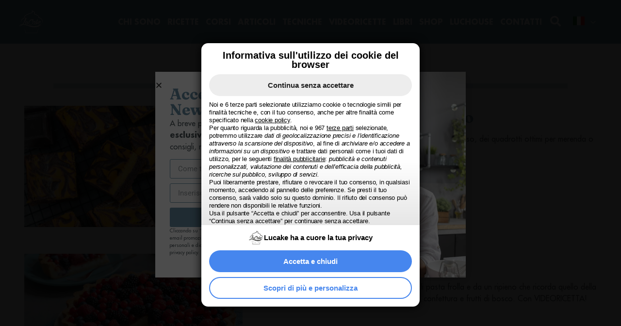

--- FILE ---
content_type: text/html; charset=UTF-8
request_url: https://www.lucake.it/category/torte-da-forno/
body_size: 42852
content:
<!doctype html>
<html lang="it-IT">
<head>
	<meta charset="UTF-8">
		<meta name="viewport" content="width=device-width, initial-scale=1">
	<link rel="profile" href="https://gmpg.org/xfn/11">
	<meta name="google-site-verification" content="hsUVXHGnsXN7AUnXkTmz-irBUtWJKJWX1s54q9h3A0Y" />
	<script data-altervista-host-client="ca-host-pub-3881938158959979" data-recover-ads-channels="6639409089+6981195641" data-recover-autoads-channels="6639409089+7340859115">!function(){"use strict";const{altervistaHostClient:t,recoverAdsChannels:e,recoverAutoadsChannels:o}=document.currentScript.dataset,a="google_ad_host",n="google_ad_host_channel",s="enable_page_level_ads";function l(e,o){e[a]!==t&&(e[a]=t,e[n]=o)}function d(){const e=self.google_ad_modifications?.head_tag_slot_vars;return!!e&&!(e[a]!==t||!e[n])}function c(a){const n=a.push.bind(a);return a.push=function(a){const c=document.querySelectorAll("ins.adsbygoogle[data-ad-client]");for(const o of c)o.parentElement.classList.contains("google-auto-placed")&&void 0===o.dataset.adHost&&void 0===o.dataset.adHostChannel&&d()||o.dataset.adHost!==t&&(o.dataset.adHost=t,o.dataset.adHostChannel=e);return function(t){!0===t[s]&&(t[s]={});const{params:e,[s]:a}=t;a?l(a,o):e&&l(e,o)}(a),n(a)},Object.defineProperty(a,"push",{configurable:!1,writable:!1,value:a.push}),a}!function(){let t=c(self.adsbygoogle??[]);Object.defineProperty(self,"adsbygoogle",{configurable:!1,get:()=>t,set(e){t!==e&&(t=c(e))}})}()}();
</script><meta name='robots' content='index, follow, max-image-preview:large, max-snippet:-1, max-video-preview:-1' />
	<style>img:is([sizes="auto" i], [sizes^="auto," i]) { contain-intrinsic-size: 3000px 1500px }</style>
	
	<!-- This site is optimized with the Yoast SEO plugin v26.7 - https://yoast.com/wordpress/plugins/seo/ -->
	<title>Torte da forno Archives - Lucake</title>
	<link rel="canonical" href="https://www.lucake.it/category/torte-da-forno/" />
	<link rel="next" href="https://www.lucake.it/category/torte-da-forno/page/2/" />
	<meta property="og:locale" content="it_IT" />
	<meta property="og:type" content="article" />
	<meta property="og:title" content="Torte da forno Archives - Lucake" />
	<meta property="og:url" content="https://www.lucake.it/category/torte-da-forno/" />
	<meta property="og:site_name" content="Lucake" />
	<meta name="twitter:card" content="summary_large_image" />
	<script type="application/ld+json" class="yoast-schema-graph">{"@context":"https://schema.org","@graph":[{"@type":"CollectionPage","@id":"https://www.lucake.it/category/torte-da-forno/","url":"https://www.lucake.it/category/torte-da-forno/","name":"Torte da forno Archives - Lucake","isPartOf":{"@id":"https://www.lucake.it/#website"},"primaryImageOfPage":{"@id":"https://www.lucake.it/category/torte-da-forno/#primaryimage"},"image":{"@id":"https://www.lucake.it/category/torte-da-forno/#primaryimage"},"thumbnailUrl":"https://www.lucake.it/wp-content/uploads/2025/07/brownies-zucca-e-cioccolato.jpg","breadcrumb":{"@id":"https://www.lucake.it/category/torte-da-forno/#breadcrumb"},"inLanguage":"it-IT"},{"@type":"ImageObject","inLanguage":"it-IT","@id":"https://www.lucake.it/category/torte-da-forno/#primaryimage","url":"https://www.lucake.it/wp-content/uploads/2025/07/brownies-zucca-e-cioccolato.jpg","contentUrl":"https://www.lucake.it/wp-content/uploads/2025/07/brownies-zucca-e-cioccolato.jpg","width":1920,"height":1280,"caption":"brownies zucca e cioccolato"},{"@type":"BreadcrumbList","@id":"https://www.lucake.it/category/torte-da-forno/#breadcrumb","itemListElement":[{"@type":"ListItem","position":1,"name":"Home","item":"https://www.lucake.it/"},{"@type":"ListItem","position":2,"name":"Torte da forno"}]},{"@type":"WebSite","@id":"https://www.lucake.it/#website","url":"https://www.lucake.it/","name":"Lucake","description":"Assaporare con gli occhi non è mai stato così dolce","publisher":{"@id":"https://www.lucake.it/#organization"},"potentialAction":[{"@type":"SearchAction","target":{"@type":"EntryPoint","urlTemplate":"https://www.lucake.it/?s={search_term_string}"},"query-input":{"@type":"PropertyValueSpecification","valueRequired":true,"valueName":"search_term_string"}}],"inLanguage":"it-IT"},{"@type":"Organization","@id":"https://www.lucake.it/#organization","name":"Lucake","url":"https://www.lucake.it/","logo":{"@type":"ImageObject","inLanguage":"it-IT","@id":"https://www.lucake.it/#/schema/logo/image/","url":"https://www.lucake.it/wp-content/uploads/2022/06/Logo.svg","contentUrl":"https://www.lucake.it/wp-content/uploads/2022/06/Logo.svg","width":58,"height":58,"caption":"Lucake"},"image":{"@id":"https://www.lucake.it/#/schema/logo/image/"}}]}</script>
	<!-- / Yoast SEO plugin. -->


<link rel="alternate" type="application/rss+xml" title="Lucake &raquo; Feed" href="https://www.lucake.it/feed/" />
<link rel="alternate" type="application/rss+xml" title="Lucake &raquo; Feed dei commenti" href="https://www.lucake.it/comments/feed/" />
<meta id="av-meta-data-autoreload" name="av-autoreload" content="180"><meta id="av-meta-data-adv-teads-inread-page-id" name="av-adv-teads-inread-page-id" content="236352"><script>!function(n){var r={};function o(e){if(r[e])return r[e].exports;var t=r[e]={i:e,l:!1,exports:{}};return n[e].call(t.exports,t,t.exports,o),t.l=!0,t.exports}o.m=n,o.c=r,o.d=function(e,t,n){o.o(e,t)||Object.defineProperty(e,t,{enumerable:!0,get:n})},o.r=function(e){"undefined"!=typeof Symbol&&Symbol.toStringTag&&Object.defineProperty(e,Symbol.toStringTag,{value:"Module"}),Object.defineProperty(e,"__esModule",{value:!0})},o.t=function(t,e){if(1&e&&(t=o(t)),8&e)return t;if(4&e&&"object"==typeof t&&t&&t.__esModule)return t;var n=Object.create(null);if(o.r(n),Object.defineProperty(n,"default",{enumerable:!0,value:t}),2&e&&"string"!=typeof t)for(var r in t)o.d(n,r,function(e){return t[e]}.bind(null,r));return n},o.n=function(e){var t=e&&e.__esModule?function(){return e.default}:function(){return e};return o.d(t,"a",t),t},o.o=function(e,t){return Object.prototype.hasOwnProperty.call(e,t)},o.p="",o(o.s=388)}({383:function(e,t,n){var r=n(384);e.exports=function(){r();var e=void 0===window._iub?window._iub={}:window._iub,t=e.cmp||(e.cmp={});(t.VERSION||(t.VERSION={})).stubV2="0.1.5"}},384:function(e,t,n){"use strict";e.exports=function(){for(var e,o="__tcfapiLocator",a=[],i=window;i;){try{if(i.frames[o]){e=i;break}}catch(e){}if(i===window.top)break;i=i.parent}e||(function e(){var t,n=i.document,r=!!i.frames[o];return r||(n.body?((t=n.createElement("iframe")).style.cssText="display:none",t.name=o,n.body.appendChild(t)):setTimeout(e,5)),!r}(),i.__tcfapi=function(){for(var e,t,n=arguments.length,r=new Array(n),o=0;o<n;o++)r[o]=arguments[o];if(!r.length)return a;"setGdprApplies"===r[0]?3<r.length&&2===parseInt(r[1],10)&&"boolean"==typeof r[3]&&(e=r[3],"function"==typeof r[2]&&r[2]("set",!0)):"ping"===r[0]?(t={gdprApplies:e,cmpLoaded:!1,cmpStatus:"stub"},"function"==typeof r[2]&&r[2](t)):a.push(r)},i.addEventListener("message",function(r){var o="string"==typeof r.data,e={};try{e=o?JSON.parse(r.data):r.data}catch(r){}var a=e.__tcfapiCall;a&&window.__tcfapi(a.command,a.version,function(e,t){var n={__tcfapiReturn:{returnValue:e,success:t,callId:a.callId}};o&&(n=JSON.stringify(n)),r&&r.source&&r.source.postMessage&&r.source.postMessage(n,"*")},a.parameter)},!1))}},388:function(e,t,n){n(383)()}});</script><script>(_iub=self._iub||[]).csConfiguration={"cookiePolicyId":64372893,"siteId":2910334,"localConsentDomain":"www.lucake.it","localConsentPath":"\/","lang":"it","logLevel":"fatal","enableTcf":true,"tcfVersion":"2.2","consentOnContinuedBrowsing":false,"googleAdditionalConsentMode":true,"invalidateConsentWithoutLog":true,"tcfPurposes":{"2":"consent_only","7":"consent_only","8":"consent_only","9":"consent_only","10":"consent_only","11":"consent_only"},"preferenceCookie":{"tcfV2Name":"av_tcstr2910334"},"banner":{"html":"<div class=\"iubenda-cs-rationale\"><h1 id=\"iubenda-cs-title\">Informativa sull'utilizzo dei cookie del browser<\/h1><div class=\"iubenda-av-content\" role=\"document\" tabindex=\"0\">%{banner_content}<\/div><p class=\"iubenda-av-brand\"><img srcset=\"https:\/\/www.lucake.it\/wp-content\/uploads\/2022\/06\/logo-lucake-R-grande-150x150.jpg 150w, https:\/\/www.lucake.it\/wp-content\/uploads\/2022\/06\/logo-lucake-R-grande-320x320.jpg 320w, https:\/\/www.lucake.it\/wp-content\/uploads\/2022\/06\/logo-lucake-R-grande-960x960.jpg 960w, https:\/\/www.lucake.it\/wp-content\/uploads\/2022\/06\/logo-lucake-R-grande-768x768.jpg 768w, https:\/\/www.lucake.it\/wp-content\/uploads\/2022\/06\/logo-lucake-R-grande-1536x1536.jpg 1536w, https:\/\/www.lucake.it\/wp-content\/uploads\/2022\/06\/logo-lucake-R-grande-2048x2048.jpg 2048w\" sizes=\"32px\" width=\"32\" height=\"32\"><span>Lucake ha a cuore la tua privacy<\/span><\/p><button tabindex=\"0\" type=\"button\" class=\"iubenda-cs-accept-btn\"><span>Accetta e chiudi<\/span><\/button><button tabindex=\"0\" type=\"button\" class=\"iubenda-cs-reject-btn\"><span>Continua senza accettare<\/span><\/button><button tabindex=\"0\" type=\"button\" class=\"iubenda-cs-customize-btn\"><span>Scopri di pi\u00f9 e personalizza<\/span><\/button><\/div>","acceptButtonCaption":"Accetta e chiudi","acceptButtonDisplay":true,"rejectButtonCaption":"Continua senza accettare","rejectButtonDisplay":true,"customizeButtonCaption":"Scopri di pi\u00f9 e personalizza","customizeButtonDisplay":true}},_iub.invTcfC=Math.max(Date.now()-33652800000,1735220100000);_iub.vendorsCountGVL3=967;_iub.csConfiguration.callback={};</script><script>!function(){"use strict";const t=self._iub,e=t.csConfiguration;e.callback??={},function(){const t=e.callback.onReady;e.callback.onReady=function(){const e=document.getElementById("iubenda-cs-banner");e&&function(t){function e(t){const{target:n}=t,i=c(n);null!==i&&(self.removeEventListener("click",e,{capture:!0}),t.stopImmediatePropagation(),i((()=>n.click())))}self.addEventListener("click",e,{capture:!0});const n=self.requestAnimationFrame.bind(self);function c(e){if("iubFooterBtn"===e.id){return t=>n((()=>setTimeout(t)))}let c=e;for(;c&&c!==t;){if(c.classList.contains("iubenda-cs-accept-btn")||c.classList.contains("iubenda-cs-reject-btn"))return n;c=c.parentElement}return null}}(e),t&&t()}}(),function(){const e={cookie_solution_white_labeling:!1,full_customization:!0};let n;Object.defineProperty(t,"csFeatures",{get:()=>n,set(t){n={...t,...e}}})}()}();
</script><script async src="https://cdn.iubenda.com/cs/versions/iubenda_cs-1.57.0.js"></script><link rel="alternate" type="application/rss+xml" title="Feed Lucake &raquo; Torte da forno Category" href="https://www.lucake.it/category/torte-da-forno/feed/" />
<script nomodule>document.write("<script src=\"https:\/\/cdnjs.cloudflare.com\/polyfill\/v3\/polyfill.min.js?flags=gated&features=default,es2016,es2017,fetch,Element.prototype.toggleAttribute\"><\/script><script src=\"https:\/\/www.lucake.it\/_av_share\/branches\/beta\/static\/wordpress\/dist\/jscompat\/system.js?1726062540\"><\/script><script src=\"https:\/\/www.lucake.it\/_av_share\/branches\/beta\/static\/wordpress\/dist\/jscompat\/regenerator-runtime.js?1726062540\"><\/script><script>[\"https:\\\/\\\/www.lucake.it\\\/_av_share\\\/branches\\\/beta\\\/static\\\/wordpress\\\/dist\\\/jscompat\\\/main.js?1767891449\"].forEach(function(x){System.import(x)})<\/script>");document.addEventListener("beforeload",function(e){e.target.type=="module"&&e.preventDefault()},true)</script><script type="module" async="" src="https://www.lucake.it/_av_share/branches/beta/static/wordpress/dist/jsmodule/main.js?1767891449"></script><style>.av-hide-before-loading-styles{overflow:hidden;visibility:hidden}.av-unrender-before-loading-styles{display:none}
/*# sourceMappingURL=inhibit-fouc.min.css.map *//*# sourceURL=https://www.lucake.it/_av_share/branches/beta/static/wordpress/dist/css/inhibit-fouc.min.css?1630487989*/</style><style>av-facebook-video{aspect-ratio:16/9;display:block}
/*# sourceMappingURL=facebook-video.min.css.map *//*# sourceURL=https://www.lucake.it/_av_share/branches/beta/static/wordpress/dist/css/facebook-video.min.css?1720535576*/</style><style>#iubenda-cs-banner:not(#_),#iubenda-cs-banner:not(#_) *{box-sizing:border-box!important}#iubenda-cs-banner:not(#_) :-webkit-any-link{text-decoration:underline!important}#iubenda-cs-banner:not(#_) :any-link{text-decoration:underline!important}#iubenda-cs-banner:not(#_){align-items:center!important;-webkit-backdrop-filter:brightness(.3)!important;backdrop-filter:brightness(.3)!important;color-scheme:only light;font:14px sans-serif!important;inset:0!important;opacity:1!important;position:fixed!important;visibility:visible!important}#iubenda-cs-banner:not(#_) .iubenda-cs-rationale{background:#fff!important;border-radius:1em!important;box-shadow:0 0 20px 0 #000!important;color:#000!important;display:grid!important;gap:10px 5px!important;grid-template:"title" "reject" "content" minmax(2em,1fr) "brand" "accept" "customize" /minmax(0,1fr)!important;height:auto!important;margin:10px auto!important;max-height:max(100vh,min(400px,58vh))!important;max-height:clamp(min(400px,100svh),58svh,100svh)!important;max-width:calc(330px + max(0px, min(100vw - 600px, 240px) / 2))!important;max-width:calc(330px + clamp(0px, (100svw - 600px) / 2, 120px) + clamp(0px, min(100svw, 800px) * 2 - 100svh * 2, 500px))!important;overflow:hidden!important;padding:16px!important;width:auto!important}#iubenda-cs-banner:not(#_) #iubenda-cs-title{color:inherit!important;font-family:inherit!important;font-size:1.4em!important;font-weight:700!important;grid-area:title!important;line-height:1!important;margin:0!important;text-align:center!important}#iubenda-cs-banner:not(#_) .iubenda-av-content{font-size:13px!important;font-size:clamp(13px,4svw,15px)!important;grid-area:content!important;-webkit-hyphens:auto!important;hyphens:auto!important;letter-spacing:-.2px!important;line-height:1.3!important;margin:0!important;overflow:auto!important;padding:0!important}#iubenda-cs-banner:not(#_) .iubenda-av-content *{-webkit-hyphens:unset!important;hyphens:unset!important;letter-spacing:unset!important}#iubenda-cs-banner:not(#_) .iubenda-av-content #iubenda-cs-title{display:none!important}#iubenda-cs-banner:not(#_) .iubenda-cs-rationale:before{background:linear-gradient(#0000,#0000001a)!important;content:""!important;grid-area:content!important;height:10em!important;margin:auto -50px 0!important;max-height:100%!important}#iubenda-cs-banner:not(#_) .iubenda-av-brand{align-items:center!important;display:flex!important;font-size:1.1em!important;font-weight:700!important;gap:5px!important;grid-area:brand!important;justify-content:center!important;text-align:center!important}#iubenda-cs-banner:not(#_) .iubenda-av-brand>img{flex:none!important;height:32px!important;width:auto!important}#iubenda-cs-banner:not(#_) .iubenda-cs-accept-btn,#iubenda-cs-banner:not(#_) .iubenda-cs-customize-btn,#iubenda-cs-banner:not(#_) .iubenda-cs-reject-btn{border:none!important;border-radius:1.5em!important;cursor:pointer!important;font-size:15px!important;font-weight:700!important;min-height:3em!important;padding:0 1.5em!important;text-align:center!important}#iubenda-cs-banner:not(#_) .iubenda-cs-accept-btn,#iubenda-cs-banner:not(#_) .iubenda-cs-reject-btn{align-items:center!important;display:grid!important;grid-template:"space label icon"/3em 1fr 3em!important;justify-content:center!important;justify-items:center!important;padding:0 .25em!important}#iubenda-cs-banner:not(#_) .iubenda-cs-accept-btn span,#iubenda-cs-banner:not(#_) .iubenda-cs-reject-btn span{grid-area:label!important}#iubenda-cs-banner:not(#_) .iubenda-cs-accept-btn{background:#4686ee!important;color:#fff!important;grid-area:accept!important}#iubenda-cs-banner:not(#_) .iubenda-cs-accept-btn:after{aspect-ratio:1!important;background:currentColor!important;content:""!important;display:block!important;grid-area:icon!important;height:2em!important;-webkit-mask:url('data:image/svg+xml;charset=utf-8,<svg version="1.0" xmlns="http://www.w3.org/2000/svg" viewBox="0 -960 960 960"><path d="m560-240-56-58 142-142H160v-80h486L504-662l56-58 240 240-240 240Z"/></svg>')!important;mask:url('data:image/svg+xml;charset=utf-8,<svg version="1.0" xmlns="http://www.w3.org/2000/svg" viewBox="0 -960 960 960"><path d="m560-240-56-58 142-142H160v-80h486L504-662l56-58 240 240-240 240Z"/></svg>')!important}#iubenda-cs-banner:not(#_) .iubenda-cs-accept-btn:hover{background:#417cdc!important}#iubenda-cs-banner:not(#_) .iubenda-cs-reject-btn{background:#ededed!important;color:#222!important;grid-area:reject!important}#iubenda-cs-banner:not(#_) .iubenda-cs-reject-btn:hover{background:#e2e2e2!important}#iubenda-cs-banner:not(#_) .iubenda-cs-customize-btn{background:#fff!important;border:2px solid!important;color:#4686ee!important;grid-area:customize!important}#iubenda-cs-banner:not(#_) .iubenda-cs-customize-btn:hover{color:#417cdc!important}iframe[data-google-serialized-native-iframe=true]~#iubenda-cs-banner{display:none!important}
/*# sourceMappingURL=iubenda-banner.min.css.map *//*# sourceURL=https://www.lucake.it/_av_share/branches/beta/static/wordpress/dist/css/privacy/iubenda-banner.min.css?1752749559*/</style><style>.av-webpush,.av-webpush *{box-sizing:border-box}.av-webpush{background-color:light-dark(#0000000a,#222);border:1px solid light-dark(#00000014,#333);color:light-dark(#000,#fff);margin:15px 0;padding:15px 20px}.av-webpush,.av-webpush .av-webpush-content{align-items:center;display:flex;flex-flow:row wrap;justify-content:flex-start}.av-webpush .av-webpush-content{height:100%}.av-webpush .av-webpush-thumb{border-radius:10px;margin:0 15px 15px 25px;overflow:hidden;width:60px}.av-webpush .av-webpush-thumb img{border:0;display:block;height:auto;margin:0;max-width:100%;padding:0}.av-webpush .av-webpush-title{color:inherit;flex:1 0 0;font-size:18px;font-weight:700;line-height:1.5;margin:0 0 16px}.av-webpush .av-webpush-cta,.av-webpush .av-webpush-text{text-align:center;width:100%}.av-webpush .av-webpush-text{color:inherit;font-size:16px;line-height:1.65;margin:0 0 16px}.av-webpush .av-webpush-cta .av-webpush-button{background-color:#2196f3;border:0;border-radius:2px;box-sizing:border-box;color:#fff;cursor:pointer;display:inline-block;font-size:16px;font-weight:700;height:36px;letter-spacing:.5px;line-height:28px;padding:4px 24px;text-align:center;text-decoration:none}.av-webpush .av-webpush-cta .av-webpush-button:hover{box-shadow:0 4px 20px #0000001a}@media (min-width:361px){.av-webpush .av-webpush-thumb{margin:0 15px 15px 30px}}@media (min-width:410px){.av-webpush .av-webpush-thumb{margin:0 16px 16px 0}}@media (min-width:480px){.av-webpush-wide .av-webpush-cta,.av-webpush-wide .av-webpush-text{text-align:left}}@media (min-width:768px){.av-webpush.av-webpush-wide{margin:20px 0}.av-webpush.av-webpush-wide .av-webpush-content{display:block;flex:1 0 0}.av-webpush.av-webpush-wide .av-webpush-cta{margin-left:16px;width:auto}.av-webpush.av-webpush-wide .av-webpush-title{margin-bottom:0}.av-webpush.av-webpush-wide .av-webpush-thumb{float:left;margin:5px 15px 0 0}.av-webpush.av-webpush-wide .av-webpush-text{margin-bottom:0}}dialog.av-webpush-dialog{border:0;border-radius:10px;box-shadow:0 5px 20px #0003;color:light-dark(#000,#fff);font-family:-apple-system,BlinkMacSystemFont,Segoe UI,Roboto,Oxygen,Ubuntu,Cantarell,Open Sans,Helvetica Neue,sans-serif;font-size:16px;line-height:1.5}dialog.av-webpush-dialog form{align-items:center;display:flex;justify-content:right;margin:0;padding:0}dialog.av-webpush-dialog form button{align-items:center;background:#eee;border:0;border-radius:3px;cursor:pointer;display:flex;height:32px;justify-content:center;margin:0;padding:0;width:32px}dialog.av-webpush-dialog form button svg{fill:light-dark(#000,#fff)}dialog.av-webpush-dialog h2{color:inherit;font-family:inherit;font-size:21px;font-weight:700;line-height:1.25;margin:.5em 0;padding:0}dialog.av-webpush-dialog p{color:inherit;font-size:inherit;line-height:inherit;margin:.5em 0;padding:0}dialog.av-webpush-dialog::-webkit-backdrop{-webkit-backdrop-filter:blur(1px);backdrop-filter:blur(1px);background:#0009}dialog.av-webpush-dialog::backdrop{-webkit-backdrop-filter:blur(1px);backdrop-filter:blur(1px);background:#0009}@keyframes av-webpush-animate-top{0%{opacity:0;top:-200px}to{opacity:1;top:0}}dialog.av-webpush-dialog-animate{animation-duration:.4s;animation-name:av-webpush-animate-top}
/*# sourceMappingURL=push-notifications.min.css.map *//*# sourceURL=https://www.lucake.it/_av_share/branches/beta/static/wordpress/dist/css/push-notifications.min.css?1749114848*/</style><style>av-adv-slot:not([hidden]){display:block;text-align:center}av-adv-slot:not(:defined){contain:strict;height:var(--av-adv-slot-height)}[data-av-adv-slot-height-mode=fixed]{height:var(--av-adv-slot-height)}[data-av-adv-slot-height-mode="16:9"]{aspect-ratio:16/9}[data-av-adv-slot-height-mode=adsense]{--av-adv-slot-height:100vw}@media (min-width:488px){[data-av-adv-slot-height-mode=adsense]{--av-adv-slot-height:280px}}.hentry av-adv-slot{clear:both;margin-bottom:1em;margin-top:1em}av-adv-autoplacer-experiment,av-adv-video{display:block}av-adv-video{aspect-ratio:var(--av-width) /var(--av-height)}av-adv-placeholder{align-items:center;background-clip:content-box;background-color:light-dark(#eee,#222);border:1px solid light-dark(#eee,#444);border-radius:4px;box-shadow:inset 0 0 0 4px light-dark(#fff,#000);box-sizing:border-box;color:light-dark(#444,#bbb);display:grid;font-family:-apple-system,BlinkMacSystemFont,Segoe UI,Roboto,Oxygen-Sans,Ubuntu,Cantarell,Helvetica Neue,sans-serif;font-size:12px;height:100%;margin:0 auto;max-width:1200px;text-align:center}av-adv-placeholder>span{animation:av-adv-placeholder-animation 1.25s 6;font-weight:600;letter-spacing:.05em;text-transform:uppercase}@keyframes av-adv-placeholder-animation{50%{opacity:.3}}av-adv-slot ins.adsbygoogle{all:revert;margin:0 auto}.google-auto-placed:not(:is(.entry-content,.hentry,article) *){display:none!important}body>ins.adsbygoogle[data-anchor-status]{z-index:100!important}av-adv-slot:not([data-av-adv-slot-height-mode=adsense]) .av-adsense-container{position:relative}@media (min-width:488px){av-adv-slot .av-adsense-container{position:relative}}av-adv-slot .av-adsense-container>.av-adsense-full-width-container{left:0;position:absolute;right:0}av-adv-slot .OUTBRAIN{display:flow-root;overflow:hidden}.st-placement.inImage:not(#_) .st-adunit{z-index:0!important}av-adv-interstitial>.av-interstitial-container{background:#000;bottom:0;display:grid;grid-template:"close" 80px "ad" minmax(0,1fr);height:100%;left:0;position:fixed;right:0;top:0;z-index:2147483647}@media (max-height:500px){av-adv-interstitial>.av-interstitial-container{grid-template:"close ad" minmax(0,1fr) /fit-content(200px) minmax(0,1fr)}}av-adv-interstitial>.av-interstitial-container.av-no-close-button{grid-template:"ad" minmax(0,1fr)}av-adv-interstitial>.av-interstitial-container[hidden]{transform:translateY(-200%)}av-adv-interstitial>.av-interstitial-container>button{all:initial;align-self:center;background:#fff;border-radius:4px;color:#000;font:700 16px/1 sans-serif;grid-area:close;justify-self:center;margin:1em;padding:1em 2em;text-align:center}av-adv-interstitial>.av-interstitial-container>.av-interstitial-ad-container{grid-area:ad;height:100%;overflow:hidden;width:100%}av-adv-interstitial>.av-interstitial-container>.av-interstitial-ad-container>*{height:100%;width:100%}.av-interstitial-wrap>[data-google-query-id]{align-items:center;display:inline-flex!important;height:100%}.av-interstitial-wrap>[data-google-query-id] :not(iframe){display:contents!important}.av-interstitial-wrap>[data-google-query-id] iframe{display:block;max-height:100%;max-width:100%}
/*# sourceMappingURL=autopilot.min.css.map *//*# sourceURL=https://www.lucake.it/_av_share/branches/beta/static/wordpress/dist/css/autopilot.min.css?1761648528*/</style>		<!-- This site uses the Google Analytics by MonsterInsights plugin v9.11.1 - Using Analytics tracking - https://www.monsterinsights.com/ -->
							<script src="//www.googletagmanager.com/gtag/js?id=G-87GNG66SY4"  data-cfasync="false" data-wpfc-render="false" async></script>
			<script data-cfasync="false" data-wpfc-render="false">
				var mi_version = '9.11.1';
				var mi_track_user = true;
				var mi_no_track_reason = '';
								var MonsterInsightsDefaultLocations = {"page_location":"https:\/\/www.lucake.it\/category\/torte-da-forno\/"};
								if ( typeof MonsterInsightsPrivacyGuardFilter === 'function' ) {
					var MonsterInsightsLocations = (typeof MonsterInsightsExcludeQuery === 'object') ? MonsterInsightsPrivacyGuardFilter( MonsterInsightsExcludeQuery ) : MonsterInsightsPrivacyGuardFilter( MonsterInsightsDefaultLocations );
				} else {
					var MonsterInsightsLocations = (typeof MonsterInsightsExcludeQuery === 'object') ? MonsterInsightsExcludeQuery : MonsterInsightsDefaultLocations;
				}

								var disableStrs = [
										'ga-disable-G-87GNG66SY4',
									];

				/* Function to detect opted out users */
				function __gtagTrackerIsOptedOut() {
					for (var index = 0; index < disableStrs.length; index++) {
						if (document.cookie.indexOf(disableStrs[index] + '=true') > -1) {
							return true;
						}
					}

					return false;
				}

				/* Disable tracking if the opt-out cookie exists. */
				if (__gtagTrackerIsOptedOut()) {
					for (var index = 0; index < disableStrs.length; index++) {
						window[disableStrs[index]] = true;
					}
				}

				/* Opt-out function */
				function __gtagTrackerOptout() {
					for (var index = 0; index < disableStrs.length; index++) {
						document.cookie = disableStrs[index] + '=true; expires=Thu, 31 Dec 2099 23:59:59 UTC; path=/';
						window[disableStrs[index]] = true;
					}
				}

				if ('undefined' === typeof gaOptout) {
					function gaOptout() {
						__gtagTrackerOptout();
					}
				}
								window.dataLayer = window.dataLayer || [];

				window.MonsterInsightsDualTracker = {
					helpers: {},
					trackers: {},
				};
				if (mi_track_user) {
					function __gtagDataLayer() {
						dataLayer.push(arguments);
					}

					function __gtagTracker(type, name, parameters) {
						if (!parameters) {
							parameters = {};
						}

						if (parameters.send_to) {
							__gtagDataLayer.apply(null, arguments);
							return;
						}

						if (type === 'event') {
														parameters.send_to = monsterinsights_frontend.v4_id;
							var hookName = name;
							if (typeof parameters['event_category'] !== 'undefined') {
								hookName = parameters['event_category'] + ':' + name;
							}

							if (typeof MonsterInsightsDualTracker.trackers[hookName] !== 'undefined') {
								MonsterInsightsDualTracker.trackers[hookName](parameters);
							} else {
								__gtagDataLayer('event', name, parameters);
							}
							
						} else {
							__gtagDataLayer.apply(null, arguments);
						}
					}

					__gtagTracker('js', new Date());
					__gtagTracker('set', {
						'developer_id.dZGIzZG': true,
											});
					if ( MonsterInsightsLocations.page_location ) {
						__gtagTracker('set', MonsterInsightsLocations);
					}
										__gtagTracker('config', 'G-87GNG66SY4', {"forceSSL":"true","link_attribution":"true"} );
										window.gtag = __gtagTracker;										(function () {
						/* https://developers.google.com/analytics/devguides/collection/analyticsjs/ */
						/* ga and __gaTracker compatibility shim. */
						var noopfn = function () {
							return null;
						};
						var newtracker = function () {
							return new Tracker();
						};
						var Tracker = function () {
							return null;
						};
						var p = Tracker.prototype;
						p.get = noopfn;
						p.set = noopfn;
						p.send = function () {
							var args = Array.prototype.slice.call(arguments);
							args.unshift('send');
							__gaTracker.apply(null, args);
						};
						var __gaTracker = function () {
							var len = arguments.length;
							if (len === 0) {
								return;
							}
							var f = arguments[len - 1];
							if (typeof f !== 'object' || f === null || typeof f.hitCallback !== 'function') {
								if ('send' === arguments[0]) {
									var hitConverted, hitObject = false, action;
									if ('event' === arguments[1]) {
										if ('undefined' !== typeof arguments[3]) {
											hitObject = {
												'eventAction': arguments[3],
												'eventCategory': arguments[2],
												'eventLabel': arguments[4],
												'value': arguments[5] ? arguments[5] : 1,
											}
										}
									}
									if ('pageview' === arguments[1]) {
										if ('undefined' !== typeof arguments[2]) {
											hitObject = {
												'eventAction': 'page_view',
												'page_path': arguments[2],
											}
										}
									}
									if (typeof arguments[2] === 'object') {
										hitObject = arguments[2];
									}
									if (typeof arguments[5] === 'object') {
										Object.assign(hitObject, arguments[5]);
									}
									if ('undefined' !== typeof arguments[1].hitType) {
										hitObject = arguments[1];
										if ('pageview' === hitObject.hitType) {
											hitObject.eventAction = 'page_view';
										}
									}
									if (hitObject) {
										action = 'timing' === arguments[1].hitType ? 'timing_complete' : hitObject.eventAction;
										hitConverted = mapArgs(hitObject);
										__gtagTracker('event', action, hitConverted);
									}
								}
								return;
							}

							function mapArgs(args) {
								var arg, hit = {};
								var gaMap = {
									'eventCategory': 'event_category',
									'eventAction': 'event_action',
									'eventLabel': 'event_label',
									'eventValue': 'event_value',
									'nonInteraction': 'non_interaction',
									'timingCategory': 'event_category',
									'timingVar': 'name',
									'timingValue': 'value',
									'timingLabel': 'event_label',
									'page': 'page_path',
									'location': 'page_location',
									'title': 'page_title',
									'referrer' : 'page_referrer',
								};
								for (arg in args) {
																		if (!(!args.hasOwnProperty(arg) || !gaMap.hasOwnProperty(arg))) {
										hit[gaMap[arg]] = args[arg];
									} else {
										hit[arg] = args[arg];
									}
								}
								return hit;
							}

							try {
								f.hitCallback();
							} catch (ex) {
							}
						};
						__gaTracker.create = newtracker;
						__gaTracker.getByName = newtracker;
						__gaTracker.getAll = function () {
							return [];
						};
						__gaTracker.remove = noopfn;
						__gaTracker.loaded = true;
						window['__gaTracker'] = __gaTracker;
					})();
									} else {
										console.log("");
					(function () {
						function __gtagTracker() {
							return null;
						}

						window['__gtagTracker'] = __gtagTracker;
						window['gtag'] = __gtagTracker;
					})();
									}
			</script>
							<!-- / Google Analytics by MonsterInsights -->
		<link rel='stylesheet' id='av-loader-block-css' href='https://www.lucake.it/_av_share/branches/beta/static/wordpress/loader/build/style-index.css?ver=1761576094' media='all' />
<link rel='stylesheet' id='wp-block-library-css' href='https://www.lucake.it/wp-includes/css/dist/block-library/style.min.css?ver=6.8.3' media='all' />
<style id='classic-theme-styles-inline-css'>
/*! This file is auto-generated */
.wp-block-button__link{color:#fff;background-color:#32373c;border-radius:9999px;box-shadow:none;text-decoration:none;padding:calc(.667em + 2px) calc(1.333em + 2px);font-size:1.125em}.wp-block-file__button{background:#32373c;color:#fff;text-decoration:none}
</style>
<link rel='stylesheet' id='wp-components-css' href='https://www.lucake.it/wp-includes/css/dist/components/style.min.css?ver=6.8.3' media='all' />
<link rel='stylesheet' id='wp-preferences-css' href='https://www.lucake.it/wp-includes/css/dist/preferences/style.min.css?ver=6.8.3' media='all' />
<link rel='stylesheet' id='wp-block-editor-css' href='https://www.lucake.it/wp-includes/css/dist/block-editor/style.min.css?ver=6.8.3' media='all' />
<link rel='stylesheet' id='popup-maker-block-library-style-css' href='https://www.lucake.it/wp-content/plugins/popup-maker/dist/packages/block-library-style.css?ver=dbea705cfafe089d65f1' media='all' />
<style id='global-styles-inline-css'>
:root{--wp--preset--aspect-ratio--square: 1;--wp--preset--aspect-ratio--4-3: 4/3;--wp--preset--aspect-ratio--3-4: 3/4;--wp--preset--aspect-ratio--3-2: 3/2;--wp--preset--aspect-ratio--2-3: 2/3;--wp--preset--aspect-ratio--16-9: 16/9;--wp--preset--aspect-ratio--9-16: 9/16;--wp--preset--color--black: #000000;--wp--preset--color--cyan-bluish-gray: #abb8c3;--wp--preset--color--white: #ffffff;--wp--preset--color--pale-pink: #f78da7;--wp--preset--color--vivid-red: #cf2e2e;--wp--preset--color--luminous-vivid-orange: #ff6900;--wp--preset--color--luminous-vivid-amber: #fcb900;--wp--preset--color--light-green-cyan: #7bdcb5;--wp--preset--color--vivid-green-cyan: #00d084;--wp--preset--color--pale-cyan-blue: #8ed1fc;--wp--preset--color--vivid-cyan-blue: #0693e3;--wp--preset--color--vivid-purple: #9b51e0;--wp--preset--gradient--vivid-cyan-blue-to-vivid-purple: linear-gradient(135deg,rgba(6,147,227,1) 0%,rgb(155,81,224) 100%);--wp--preset--gradient--light-green-cyan-to-vivid-green-cyan: linear-gradient(135deg,rgb(122,220,180) 0%,rgb(0,208,130) 100%);--wp--preset--gradient--luminous-vivid-amber-to-luminous-vivid-orange: linear-gradient(135deg,rgba(252,185,0,1) 0%,rgba(255,105,0,1) 100%);--wp--preset--gradient--luminous-vivid-orange-to-vivid-red: linear-gradient(135deg,rgba(255,105,0,1) 0%,rgb(207,46,46) 100%);--wp--preset--gradient--very-light-gray-to-cyan-bluish-gray: linear-gradient(135deg,rgb(238,238,238) 0%,rgb(169,184,195) 100%);--wp--preset--gradient--cool-to-warm-spectrum: linear-gradient(135deg,rgb(74,234,220) 0%,rgb(151,120,209) 20%,rgb(207,42,186) 40%,rgb(238,44,130) 60%,rgb(251,105,98) 80%,rgb(254,248,76) 100%);--wp--preset--gradient--blush-light-purple: linear-gradient(135deg,rgb(255,206,236) 0%,rgb(152,150,240) 100%);--wp--preset--gradient--blush-bordeaux: linear-gradient(135deg,rgb(254,205,165) 0%,rgb(254,45,45) 50%,rgb(107,0,62) 100%);--wp--preset--gradient--luminous-dusk: linear-gradient(135deg,rgb(255,203,112) 0%,rgb(199,81,192) 50%,rgb(65,88,208) 100%);--wp--preset--gradient--pale-ocean: linear-gradient(135deg,rgb(255,245,203) 0%,rgb(182,227,212) 50%,rgb(51,167,181) 100%);--wp--preset--gradient--electric-grass: linear-gradient(135deg,rgb(202,248,128) 0%,rgb(113,206,126) 100%);--wp--preset--gradient--midnight: linear-gradient(135deg,rgb(2,3,129) 0%,rgb(40,116,252) 100%);--wp--preset--font-size--small: 13px;--wp--preset--font-size--medium: 20px;--wp--preset--font-size--large: 36px;--wp--preset--font-size--x-large: 42px;--wp--preset--spacing--20: 0.44rem;--wp--preset--spacing--30: 0.67rem;--wp--preset--spacing--40: 1rem;--wp--preset--spacing--50: 1.5rem;--wp--preset--spacing--60: 2.25rem;--wp--preset--spacing--70: 3.38rem;--wp--preset--spacing--80: 5.06rem;--wp--preset--shadow--natural: 6px 6px 9px rgba(0, 0, 0, 0.2);--wp--preset--shadow--deep: 12px 12px 50px rgba(0, 0, 0, 0.4);--wp--preset--shadow--sharp: 6px 6px 0px rgba(0, 0, 0, 0.2);--wp--preset--shadow--outlined: 6px 6px 0px -3px rgba(255, 255, 255, 1), 6px 6px rgba(0, 0, 0, 1);--wp--preset--shadow--crisp: 6px 6px 0px rgba(0, 0, 0, 1);}:where(.is-layout-flex){gap: 0.5em;}:where(.is-layout-grid){gap: 0.5em;}body .is-layout-flex{display: flex;}.is-layout-flex{flex-wrap: wrap;align-items: center;}.is-layout-flex > :is(*, div){margin: 0;}body .is-layout-grid{display: grid;}.is-layout-grid > :is(*, div){margin: 0;}:where(.wp-block-columns.is-layout-flex){gap: 2em;}:where(.wp-block-columns.is-layout-grid){gap: 2em;}:where(.wp-block-post-template.is-layout-flex){gap: 1.25em;}:where(.wp-block-post-template.is-layout-grid){gap: 1.25em;}.has-black-color{color: var(--wp--preset--color--black) !important;}.has-cyan-bluish-gray-color{color: var(--wp--preset--color--cyan-bluish-gray) !important;}.has-white-color{color: var(--wp--preset--color--white) !important;}.has-pale-pink-color{color: var(--wp--preset--color--pale-pink) !important;}.has-vivid-red-color{color: var(--wp--preset--color--vivid-red) !important;}.has-luminous-vivid-orange-color{color: var(--wp--preset--color--luminous-vivid-orange) !important;}.has-luminous-vivid-amber-color{color: var(--wp--preset--color--luminous-vivid-amber) !important;}.has-light-green-cyan-color{color: var(--wp--preset--color--light-green-cyan) !important;}.has-vivid-green-cyan-color{color: var(--wp--preset--color--vivid-green-cyan) !important;}.has-pale-cyan-blue-color{color: var(--wp--preset--color--pale-cyan-blue) !important;}.has-vivid-cyan-blue-color{color: var(--wp--preset--color--vivid-cyan-blue) !important;}.has-vivid-purple-color{color: var(--wp--preset--color--vivid-purple) !important;}.has-black-background-color{background-color: var(--wp--preset--color--black) !important;}.has-cyan-bluish-gray-background-color{background-color: var(--wp--preset--color--cyan-bluish-gray) !important;}.has-white-background-color{background-color: var(--wp--preset--color--white) !important;}.has-pale-pink-background-color{background-color: var(--wp--preset--color--pale-pink) !important;}.has-vivid-red-background-color{background-color: var(--wp--preset--color--vivid-red) !important;}.has-luminous-vivid-orange-background-color{background-color: var(--wp--preset--color--luminous-vivid-orange) !important;}.has-luminous-vivid-amber-background-color{background-color: var(--wp--preset--color--luminous-vivid-amber) !important;}.has-light-green-cyan-background-color{background-color: var(--wp--preset--color--light-green-cyan) !important;}.has-vivid-green-cyan-background-color{background-color: var(--wp--preset--color--vivid-green-cyan) !important;}.has-pale-cyan-blue-background-color{background-color: var(--wp--preset--color--pale-cyan-blue) !important;}.has-vivid-cyan-blue-background-color{background-color: var(--wp--preset--color--vivid-cyan-blue) !important;}.has-vivid-purple-background-color{background-color: var(--wp--preset--color--vivid-purple) !important;}.has-black-border-color{border-color: var(--wp--preset--color--black) !important;}.has-cyan-bluish-gray-border-color{border-color: var(--wp--preset--color--cyan-bluish-gray) !important;}.has-white-border-color{border-color: var(--wp--preset--color--white) !important;}.has-pale-pink-border-color{border-color: var(--wp--preset--color--pale-pink) !important;}.has-vivid-red-border-color{border-color: var(--wp--preset--color--vivid-red) !important;}.has-luminous-vivid-orange-border-color{border-color: var(--wp--preset--color--luminous-vivid-orange) !important;}.has-luminous-vivid-amber-border-color{border-color: var(--wp--preset--color--luminous-vivid-amber) !important;}.has-light-green-cyan-border-color{border-color: var(--wp--preset--color--light-green-cyan) !important;}.has-vivid-green-cyan-border-color{border-color: var(--wp--preset--color--vivid-green-cyan) !important;}.has-pale-cyan-blue-border-color{border-color: var(--wp--preset--color--pale-cyan-blue) !important;}.has-vivid-cyan-blue-border-color{border-color: var(--wp--preset--color--vivid-cyan-blue) !important;}.has-vivid-purple-border-color{border-color: var(--wp--preset--color--vivid-purple) !important;}.has-vivid-cyan-blue-to-vivid-purple-gradient-background{background: var(--wp--preset--gradient--vivid-cyan-blue-to-vivid-purple) !important;}.has-light-green-cyan-to-vivid-green-cyan-gradient-background{background: var(--wp--preset--gradient--light-green-cyan-to-vivid-green-cyan) !important;}.has-luminous-vivid-amber-to-luminous-vivid-orange-gradient-background{background: var(--wp--preset--gradient--luminous-vivid-amber-to-luminous-vivid-orange) !important;}.has-luminous-vivid-orange-to-vivid-red-gradient-background{background: var(--wp--preset--gradient--luminous-vivid-orange-to-vivid-red) !important;}.has-very-light-gray-to-cyan-bluish-gray-gradient-background{background: var(--wp--preset--gradient--very-light-gray-to-cyan-bluish-gray) !important;}.has-cool-to-warm-spectrum-gradient-background{background: var(--wp--preset--gradient--cool-to-warm-spectrum) !important;}.has-blush-light-purple-gradient-background{background: var(--wp--preset--gradient--blush-light-purple) !important;}.has-blush-bordeaux-gradient-background{background: var(--wp--preset--gradient--blush-bordeaux) !important;}.has-luminous-dusk-gradient-background{background: var(--wp--preset--gradient--luminous-dusk) !important;}.has-pale-ocean-gradient-background{background: var(--wp--preset--gradient--pale-ocean) !important;}.has-electric-grass-gradient-background{background: var(--wp--preset--gradient--electric-grass) !important;}.has-midnight-gradient-background{background: var(--wp--preset--gradient--midnight) !important;}.has-small-font-size{font-size: var(--wp--preset--font-size--small) !important;}.has-medium-font-size{font-size: var(--wp--preset--font-size--medium) !important;}.has-large-font-size{font-size: var(--wp--preset--font-size--large) !important;}.has-x-large-font-size{font-size: var(--wp--preset--font-size--x-large) !important;}
:where(.wp-block-post-template.is-layout-flex){gap: 1.25em;}:where(.wp-block-post-template.is-layout-grid){gap: 1.25em;}
:where(.wp-block-columns.is-layout-flex){gap: 2em;}:where(.wp-block-columns.is-layout-grid){gap: 2em;}
:root :where(.wp-block-pullquote){font-size: 1.5em;line-height: 1.6;}
</style>
<link rel='stylesheet' id='pdf-generator-addon-for-elementor-page-builder-css' href='https://www.lucake.it/wp-content/plugins/pdf-generator-addon-for-elementor-page-builder/public/css/pdf-generator-addon-for-elementor-page-builder-public.css?ver=2.1.0' media='all' />
<link rel='stylesheet' id='custom-style-css' href='https://www.lucake.it/wp-content/themes/hello-elementor-child/style.css?ver=2.6.1' media='all' />
<link rel='stylesheet' id='hello-elementor-css' href='https://www.lucake.it/wp-content/themes/hello-elementor/style.min.css?ver=2.6.1' media='all' />
<link rel='stylesheet' id='hello-elementor-theme-style-css' href='https://www.lucake.it/wp-content/themes/hello-elementor/theme.min.css?ver=2.6.1' media='all' />
<link rel='stylesheet' id='elementor-frontend-css' href='https://www.lucake.it/wp-content/plugins/elementor/assets/css/frontend.min.css?ver=3.34.1' media='all' />
<link rel='stylesheet' id='elementor-post-5-css' href='https://www.lucake.it/wp-content/uploads/elementor/css/post-5.css?ver=1768227430' media='all' />
<link rel='stylesheet' id='widget-image-css' href='https://www.lucake.it/wp-content/plugins/elementor/assets/css/widget-image.min.css?ver=3.34.1' media='all' />
<link rel='stylesheet' id='widget-nav-menu-css' href='https://www.lucake.it/wp-content/plugins/elementor-pro/assets/css/widget-nav-menu.min.css?ver=3.34.0' media='all' />
<link rel='stylesheet' id='e-sticky-css' href='https://www.lucake.it/wp-content/plugins/elementor-pro/assets/css/modules/sticky.min.css?ver=3.34.0' media='all' />
<link rel='stylesheet' id='widget-heading-css' href='https://www.lucake.it/wp-content/plugins/elementor/assets/css/widget-heading.min.css?ver=3.34.1' media='all' />
<link rel='stylesheet' id='widget-form-css' href='https://www.lucake.it/wp-content/plugins/elementor-pro/assets/css/widget-form.min.css?ver=3.34.0' media='all' />
<link rel='stylesheet' id='widget-divider-css' href='https://www.lucake.it/wp-content/plugins/elementor/assets/css/widget-divider.min.css?ver=3.34.1' media='all' />
<link rel='stylesheet' id='e-animation-fadeIn-css' href='https://www.lucake.it/wp-content/plugins/elementor/assets/lib/animations/styles/fadeIn.min.css?ver=3.34.1' media='all' />
<link rel='stylesheet' id='e-popup-css' href='https://www.lucake.it/wp-content/plugins/elementor-pro/assets/css/conditionals/popup.min.css?ver=3.34.0' media='all' />
<link rel='stylesheet' id='widget-search-form-css' href='https://www.lucake.it/wp-content/plugins/elementor-pro/assets/css/widget-search-form.min.css?ver=3.34.0' media='all' />
<link rel='stylesheet' id='elementor-icons-shared-0-css' href='https://www.lucake.it/wp-content/plugins/elementor/assets/lib/font-awesome/css/fontawesome.min.css?ver=5.15.3' media='all' />
<link rel='stylesheet' id='elementor-icons-fa-solid-css' href='https://www.lucake.it/wp-content/plugins/elementor/assets/lib/font-awesome/css/solid.min.css?ver=5.15.3' media='all' />
<link rel='stylesheet' id='e-animation-fadeInLeft-css' href='https://www.lucake.it/wp-content/plugins/elementor/assets/lib/animations/styles/fadeInLeft.min.css?ver=3.34.1' media='all' />
<link rel='stylesheet' id='elementor-icons-css' href='https://www.lucake.it/wp-content/plugins/elementor/assets/lib/eicons/css/elementor-icons.min.css?ver=5.45.0' media='all' />
<link rel='stylesheet' id='elementor-post-16939-css' href='https://www.lucake.it/wp-content/uploads/elementor/css/post-16939.css?ver=1768227430' media='all' />
<link rel='stylesheet' id='elementor-post-16116-css' href='https://www.lucake.it/wp-content/uploads/elementor/css/post-16116.css?ver=1768227430' media='all' />
<link rel='stylesheet' id='elementor-post-25694-css' href='https://www.lucake.it/wp-content/uploads/elementor/css/post-25694.css?ver=1768227485' media='all' />
<link rel='stylesheet' id='elementor-post-31945-css' href='https://www.lucake.it/wp-content/uploads/elementor/css/post-31945.css?ver=1768227431' media='all' />
<link rel='stylesheet' id='elementor-post-16960-css' href='https://www.lucake.it/wp-content/uploads/elementor/css/post-16960.css?ver=1768227431' media='all' />
<link rel='stylesheet' id='popup-maker-site-css' href='//www.lucake.it/wp-content/uploads/pum/pum-site-styles.css?generated=1764863367&#038;ver=1.21.5' media='all' />
<link rel='stylesheet' id='elementor-gf-local-roboto-css' href='https://www.lucake.it/wp-content/uploads/elementor/google-fonts/css/roboto.css?ver=1742238257' media='all' />
<link rel='stylesheet' id='elementor-gf-local-robotoslab-css' href='https://www.lucake.it/wp-content/uploads/elementor/google-fonts/css/robotoslab.css?ver=1742238264' media='all' />
<script src="https://www.lucake.it/wp-content/plugins/google-analytics-for-wordpress/assets/js/frontend-gtag.min.js?ver=9.11.1" id="monsterinsights-frontend-script-js" async data-wp-strategy="async"></script>
<script data-cfasync="false" data-wpfc-render="false" id='monsterinsights-frontend-script-js-extra'>var monsterinsights_frontend = {"js_events_tracking":"true","download_extensions":"doc,pdf,ppt,zip,xls,docx,pptx,xlsx","inbound_paths":"[{\"path\":\"\\\/go\\\/\",\"label\":\"affiliate\"},{\"path\":\"\\\/recommend\\\/\",\"label\":\"affiliate\"}]","home_url":"https:\/\/www.lucake.it","hash_tracking":"false","v4_id":"G-87GNG66SY4"};</script>
<script src="https://www.lucake.it/wp-includes/js/jquery/jquery.min.js?ver=3.7.1" id="jquery-core-js"></script>
<script src="https://www.lucake.it/wp-includes/js/jquery/jquery-migrate.min.js?ver=3.4.1" id="jquery-migrate-js"></script>
<script id="pdf-generator-addon-for-elementor-page-builder-js-extra">
var rtw_pgaepb_obj = {"ajax_url":"https:\/\/www.lucake.it\/wp-admin\/admin-ajax.php","rtw_pgaepb_nonce":"a07e9316fc","some_thing_msg":"Some Thing Went Wrong! Please Try Again"};
</script>
<script src="https://www.lucake.it/wp-content/plugins/pdf-generator-addon-for-elementor-page-builder/public/js/pdf-generator-addon-for-elementor-page-builder-public.js?ver=2.1.0" id="pdf-generator-addon-for-elementor-page-builder-js"></script>
<script src="https://www.lucake.it/wp-content/themes/hello-elementor-child/custom.js?ver=6.8.3" id="custom-script-js"></script>
<link rel="https://api.w.org/" href="https://www.lucake.it/wp-json/" /><link rel="alternate" title="JSON" type="application/json" href="https://www.lucake.it/wp-json/wp/v2/recipes_category/2174" /><link rel="EditURI" type="application/rsd+xml" title="RSD" href="https://www.lucake.it/xmlrpc.php?rsd" />
<meta name="generator" content="WordPress 6.8.3" />
<meta name="cdp-version" content="1.5.0" /><meta name="generator" content="Elementor 3.34.1; features: additional_custom_breakpoints; settings: css_print_method-external, google_font-enabled, font_display-auto">
<script src="https://ajax.googleapis.com/ajax/libs/jquery/3.6.0/jquery.min.js"></script>
<script>
	jQuery(document).ready(function() { jQuery("body").on("click", ".click-child", function() { var href = jQuery(this).find("a").attr('href'); window.location = href; }); });
</script>
<!-- Google tag (gtag.js) -->
<script async src="https://www.googletagmanager.com/gtag/js?id=G-ZVQJ0EKPLF"></script>
<script>
  window.dataLayer = window.dataLayer || [];
  function gtag(){dataLayer.push(arguments);}
  gtag('js', new Date());

  gtag('config', 'G-ZVQJ0EKPLF');
</script>
			<style>
				.e-con.e-parent:nth-of-type(n+4):not(.e-lazyloaded):not(.e-no-lazyload),
				.e-con.e-parent:nth-of-type(n+4):not(.e-lazyloaded):not(.e-no-lazyload) * {
					background-image: none !important;
				}
				@media screen and (max-height: 1024px) {
					.e-con.e-parent:nth-of-type(n+3):not(.e-lazyloaded):not(.e-no-lazyload),
					.e-con.e-parent:nth-of-type(n+3):not(.e-lazyloaded):not(.e-no-lazyload) * {
						background-image: none !important;
					}
				}
				@media screen and (max-height: 640px) {
					.e-con.e-parent:nth-of-type(n+2):not(.e-lazyloaded):not(.e-no-lazyload),
					.e-con.e-parent:nth-of-type(n+2):not(.e-lazyloaded):not(.e-no-lazyload) * {
						background-image: none !important;
					}
				}
			</style>
			<link rel="icon" href="https://www.lucake.it/wp-content/uploads/2022/06/logo-lucake-R-grande-150x150.jpg" sizes="32x32" />
<link rel="icon" href="https://www.lucake.it/wp-content/uploads/2022/06/logo-lucake-R-grande-320x320.jpg" sizes="192x192" />
<link rel="apple-touch-icon" href="https://www.lucake.it/wp-content/uploads/2022/06/logo-lucake-R-grande-320x320.jpg" />
<meta name="msapplication-TileImage" content="https://www.lucake.it/wp-content/uploads/2022/06/logo-lucake-R-grande-320x320.jpg" />
<template data-inject-target="#av-related-posts-container" data-inject-position="afterbegin"><av-adv-slot data-avadv-config="{&quot;type&quot;:&quot;outbrain&quot;,&quot;lazy&quot;:false,&quot;unit&quot;:&quot;AR_1&quot;}" class="av-adv-stack-isolated" data-av-adv-slot-height-mode="expand" style="--av-adv-slot-height: 600px"><av-adv-placeholder inert><span>Pubblicità</span></av-adv-placeholder></av-adv-slot></template><script>!function(){"use strict";const e=function(){const e=new Set;for(const t of document.querySelectorAll("template"))t.dataset.injectTarget&&t.dataset.injectPosition&&(e.add(t),t.remove());return e}();self.requestAnimationFrame((function t(){for(const t of e){const n=document.querySelector(t.dataset.injectTarget);if(!n)continue;n[{beforebegin:"before",afterbegin:"prepend",beforeend:"append",afterend:"after"}[t.dataset.injectPosition]](t.content),e.delete(t)}0!==e.size&&"loading"===document.readyState&&self.requestAnimationFrame(t)}))}();
</script></head>
<body class="archive tax-recipes_category term-torte-da-forno term-2174 wp-custom-logo wp-theme-hello-elementor wp-child-theme-hello-elementor-child elementor-page-25694 elementor-default elementor-template-full-width elementor-kit-5">


<a class="skip-link screen-reader-text" href="#content">
	Vai al contenuto</a>

		<header data-elementor-type="header" data-elementor-id="16939" class="elementor elementor-16939 elementor-location-header" data-elementor-post-type="elementor_library">
					<section class="elementor-section elementor-top-section elementor-element elementor-element-90338ee elementor-section-full_width elementor-section-height-min-height elementor-hidden-tablet elementor-hidden-mobile no-print navbar elementor-section-content-middle elementor-section-height-default elementor-section-items-middle" data-id="90338ee" data-element_type="section" data-settings="{&quot;background_background&quot;:&quot;classic&quot;,&quot;sticky&quot;:&quot;top&quot;,&quot;sticky_on&quot;:[&quot;desktop&quot;,&quot;tablet&quot;,&quot;mobile&quot;],&quot;sticky_offset&quot;:0,&quot;sticky_effects_offset&quot;:0,&quot;sticky_anchor_link_offset&quot;:0}">
						<div class="elementor-container elementor-column-gap-no">
					<div class="elementor-column elementor-col-50 elementor-top-column elementor-element elementor-element-d534800" data-id="d534800" data-element_type="column">
			<div class="elementor-widget-wrap elementor-element-populated">
						<div class="elementor-element elementor-element-91fe07a elementor-widget elementor-widget-theme-site-logo elementor-widget-image" data-id="91fe07a" data-element_type="widget" data-widget_type="theme-site-logo.default">
				<div class="elementor-widget-container">
											<a href="https://www.lucake.it">
			<img width="58" height="58" src="https://www.lucake.it/wp-content/uploads/2022/06/Logo.svg" class="attachment-full size-full wp-image-51" alt="Logo" />				</a>
											</div>
				</div>
					</div>
		</div>
				<div class="elementor-column elementor-col-50 elementor-top-column elementor-element elementor-element-69683e5" data-id="69683e5" data-element_type="column">
			<div class="elementor-widget-wrap elementor-element-populated">
						<div class="elementor-element elementor-element-93e29ad elementor-nav-menu__align-end elementor-widget__width-auto elementor-nav-menu--dropdown-tablet elementor-nav-menu__text-align-aside elementor-nav-menu--toggle elementor-nav-menu--burger elementor-widget elementor-widget-nav-menu" data-id="93e29ad" data-element_type="widget" data-settings="{&quot;layout&quot;:&quot;horizontal&quot;,&quot;submenu_icon&quot;:{&quot;value&quot;:&quot;&lt;i class=\&quot;fas fa-caret-down\&quot; aria-hidden=\&quot;true\&quot;&gt;&lt;\/i&gt;&quot;,&quot;library&quot;:&quot;fa-solid&quot;},&quot;toggle&quot;:&quot;burger&quot;}" data-widget_type="nav-menu.default">
				<div class="elementor-widget-container">
								<nav aria-label="Menu" class="elementor-nav-menu--main elementor-nav-menu__container elementor-nav-menu--layout-horizontal e--pointer-underline e--animation-fade">
				<ul id="menu-1-93e29ad" class="elementor-nav-menu"><li class="menu-item menu-item-type-custom menu-item-object-custom menu-item-52"><a href="/chi-sono" class="elementor-item">chi sono</a></li>
<li class="menu-item menu-item-type-custom menu-item-object-custom menu-item-53"><a href="/p/ricette/" class="elementor-item">ricette</a></li>
<li class="menu-item menu-item-type-custom menu-item-object-custom menu-item-32125"><a href="https://www.lucake.it/corsi-di-pasticceria/" class="elementor-item">Corsi</a></li>
<li class="menu-item menu-item-type-custom menu-item-object-custom menu-item-26360"><a href="/p/articoli/" class="elementor-item">Articoli</a></li>
<li class="menu-item menu-item-type-custom menu-item-object-custom menu-item-26361"><a href="/p/tecniche/" class="elementor-item">Tecniche</a></li>
<li class="menu-item menu-item-type-custom menu-item-object-custom menu-item-56"><a href="/videoricette" class="elementor-item">videoricette</a></li>
<li class="menu-item menu-item-type-custom menu-item-object-custom menu-item-17453"><a href="https://www.lucake.it/libri/" class="elementor-item">libri</a></li>
<li class="menu-item menu-item-type-custom menu-item-object-custom menu-item-29671"><a href="https://www.corsidipasticceria.com/negozio/" class="elementor-item">Shop</a></li>
<li class="menu-item menu-item-type-custom menu-item-object-custom menu-item-57"><a href="/luchouse" class="elementor-item">luchouse</a></li>
<li class="menu-item menu-item-type-custom menu-item-object-custom menu-item-58"><a href="/contatti" class="elementor-item">contatti</a></li>
</ul>			</nav>
					<div class="elementor-menu-toggle" role="button" tabindex="0" aria-label="Menu di commutazione" aria-expanded="false">
			<i aria-hidden="true" role="presentation" class="elementor-menu-toggle__icon--open eicon-menu-bar"></i><i aria-hidden="true" role="presentation" class="elementor-menu-toggle__icon--close eicon-close"></i>		</div>
					<nav class="elementor-nav-menu--dropdown elementor-nav-menu__container" aria-hidden="true">
				<ul id="menu-2-93e29ad" class="elementor-nav-menu"><li class="menu-item menu-item-type-custom menu-item-object-custom menu-item-52"><a href="/chi-sono" class="elementor-item" tabindex="-1">chi sono</a></li>
<li class="menu-item menu-item-type-custom menu-item-object-custom menu-item-53"><a href="/p/ricette/" class="elementor-item" tabindex="-1">ricette</a></li>
<li class="menu-item menu-item-type-custom menu-item-object-custom menu-item-32125"><a href="https://www.lucake.it/corsi-di-pasticceria/" class="elementor-item" tabindex="-1">Corsi</a></li>
<li class="menu-item menu-item-type-custom menu-item-object-custom menu-item-26360"><a href="/p/articoli/" class="elementor-item" tabindex="-1">Articoli</a></li>
<li class="menu-item menu-item-type-custom menu-item-object-custom menu-item-26361"><a href="/p/tecniche/" class="elementor-item" tabindex="-1">Tecniche</a></li>
<li class="menu-item menu-item-type-custom menu-item-object-custom menu-item-56"><a href="/videoricette" class="elementor-item" tabindex="-1">videoricette</a></li>
<li class="menu-item menu-item-type-custom menu-item-object-custom menu-item-17453"><a href="https://www.lucake.it/libri/" class="elementor-item" tabindex="-1">libri</a></li>
<li class="menu-item menu-item-type-custom menu-item-object-custom menu-item-29671"><a href="https://www.corsidipasticceria.com/negozio/" class="elementor-item" tabindex="-1">Shop</a></li>
<li class="menu-item menu-item-type-custom menu-item-object-custom menu-item-57"><a href="/luchouse" class="elementor-item" tabindex="-1">luchouse</a></li>
<li class="menu-item menu-item-type-custom menu-item-object-custom menu-item-58"><a href="/contatti" class="elementor-item" tabindex="-1">contatti</a></li>
</ul>			</nav>
						</div>
				</div>
				<div class="elementor-element elementor-element-5b0db78 elementor-widget__width-auto elementor-view-default elementor-widget elementor-widget-icon" data-id="5b0db78" data-element_type="widget" data-widget_type="icon.default">
				<div class="elementor-widget-container">
							<div class="elementor-icon-wrapper">
			<a class="elementor-icon" href="#elementor-action%3Aaction%3Dpopup%3Aopen%26settings%3DeyJpZCI6IjE4NDI5IiwidG9nZ2xlIjpmYWxzZX0%3D">
			<i aria-hidden="true" class="fas fa-search"></i>			</a>
		</div>
						</div>
				</div>
				<div class="elementor-element elementor-element-e7def9c elementor-widget__width-initial elementor-hidden-tablet elementor-hidden-mobile elementor-widget elementor-widget-html" data-id="e7def9c" data-element_type="widget" data-widget_type="html.default">
				<div class="elementor-widget-container">
					<!-- GTranslate: https://gtranslate.io/ -->
<style>
.switcher {font-family:Arial;font-size:0px;text-align:left;cursor:pointer;overflow:hidden;width:64px;line-height:17px;position:absolute;margin-top: -16px;}
.switcher a {text-decoration:none;display:block;font-size:orem;-webkit-box-sizing:content-box;-moz-box-sizing:content-box;box-sizing:content-box;}
.switcher a img {vertical-align:middle;display:inline;border:0;padding:0;margin:0;opacity:0.8;}
.switcher a:hover img {opacity:1;}
.switcher .selected {background-color:#6890A6;position:relative;z-index:9999;}
.switcher .selected a {border:0px; color:#fff; padding:3px 5px;width:161px;}
.switcher .selected a:after {height:24px;display:inline-block;position:absolute;right:10px;width:15px;background-position:50%;background-size:11px;background-image:url("/wp-content/uploads/2022/06/Down-icon.svg");background-repeat:no-repeat;content:""!important;transition:all .2s;}
.switcher .selected a.open:after {-webkit-transform: rotate(-180deg);transform:rotate(-180deg);}
.switcher .selected a:hover {background-color:#4B565B}
.switcher .option {position:relative;z-index:9998;border: 0px; background-color:#fff;display:none;width:171px;max-height:198px;-webkit-box-sizing:content-box;-moz-box-sizing:content-box;box-sizing:content-box;overflow-y:auto;overflow-x:hidden;}
.switcher .option a {color:#000;padding:3px 5px;}
.switcher .option a:hover {background:#6890A6;}
.switcher .option a.selected {background:#6890A6;}
.switcher .option img {margin-left: 15px;}
#selected_lang_name {float: none;}
.l_name {float: none !important;margin: 0;}
.switcher .option::-webkit-scrollbar-track{-webkit-box-shadow:inset 0 0 3px rgba(0,0,0,0.3);border-radius:5px;background-color:#f5f5f5;}
.switcher .option::-webkit-scrollbar {width:5px;}
.switcher .option::-webkit-scrollbar-thumb {border-radius:5px;-webkit-box-shadow: inset 0 0 3px rgba(0,0,0,.3);background-color:#888;}
</style>
<div class="switcher notranslate">
<div class="selected">
<a href="#" onclick="return false;"><img loading="lazy" src="//www.lucake.it/wp-content/plugins/gtranslate/flags/svg/it.svg" height="24" width="24" alt="it" /> Italian</a>
</div>
<div class="option">
<a href="#" onclick="doGTranslate('it|ar');jQuery('div.switcher div.selected a').html(jQuery(this).html());return false;" title="Arabic" class="nturl"><img loading="lazy" data-gt-lazy-src="//www.lucake.it/wp-content/plugins/gtranslate/flags/svg/ar.svg" height="24" width="24" alt="ar" /> Arabic</a><a href="#" onclick="doGTranslate('it|zh-CN');jQuery('div.switcher div.selected a').html(jQuery(this).html());return false;" title="Chinese (Simplified)" class="nturl"><img loading="lazy" data-gt-lazy-src="//www.lucake.it/wp-content/plugins/gtranslate/flags/svg/zh-CN.svg" height="24" width="24" alt="zh-CN" /> Chinese (Simplified)</a><a href="#" onclick="doGTranslate('it|en');jQuery('div.switcher div.selected a').html(jQuery(this).html());return false;" title="English" class="nturl"><img loading="lazy" data-gt-lazy-src="//www.lucake.it/wp-content/plugins/gtranslate/flags/svg/en.svg" height="24" width="24" alt="en" /> English</a><a href="#" onclick="doGTranslate('it|fr');jQuery('div.switcher div.selected a').html(jQuery(this).html());return false;" title="French" class="nturl"><img loading="lazy" data-gt-lazy-src="//www.lucake.it/wp-content/plugins/gtranslate/flags/svg/fr.svg" height="24" width="24" alt="fr" /> French</a><a href="#" onclick="doGTranslate('it|de');jQuery('div.switcher div.selected a').html(jQuery(this).html());return false;" title="German" class="nturl"><img loading="lazy" data-gt-lazy-src="//www.lucake.it/wp-content/plugins/gtranslate/flags/svg/de.svg" height="24" width="24" alt="de" /> German</a><a href="#" onclick="doGTranslate('it|it');jQuery('div.switcher div.selected a').html(jQuery(this).html());return false;" title="Italian" class="nturl selected"><img loading="lazy" data-gt-lazy-src="//www.lucake.it/wp-content/plugins/gtranslate/flags/svg/it.svg" height="24" width="24" alt="it" /> Italian</a><a href="#" onclick="doGTranslate('it|ja');jQuery('div.switcher div.selected a').html(jQuery(this).html());return false;" title="Japanese" class="nturl"><img loading="lazy" data-gt-lazy-src="//www.lucake.it/wp-content/plugins/gtranslate/flags/svg/ja.svg" height="24" width="24" alt="ja" /> Japanese</a><a href="#" onclick="doGTranslate('it|pt');jQuery('div.switcher div.selected a').html(jQuery(this).html());return false;" title="Portuguese" class="nturl"><img loading="lazy" data-gt-lazy-src="//www.lucake.it/wp-content/plugins/gtranslate/flags/svg/pt.svg" height="24" width="24" alt="pt" /> Portuguese</a><a href="#" onclick="doGTranslate('it|ru');jQuery('div.switcher div.selected a').html(jQuery(this).html());return false;" title="Russian" class="nturl"><img loading="lazy" data-gt-lazy-src="//www.lucake.it/wp-content/plugins/gtranslate/flags/svg/ru.svg" height="24" width="24" alt="ru" /> Russian</a><a href="#" onclick="doGTranslate('it|es');jQuery('div.switcher div.selected a').html(jQuery(this).html());return false;" title="Spanish" class="nturl"><img loading="lazy" data-gt-lazy-src="//www.lucake.it/wp-content/plugins/gtranslate/flags/svg/es.svg" height="24" width="24" alt="es" /> Spanish</a></div>
</div>
<script>
(function gt_jquery_ready() {
    if(!window.jQuery||!jQuery.fn.click) return setTimeout(gt_jquery_ready, 20);
    jQuery('.switcher .selected').click(function() {jQuery('.switcher .option a img').each(function() {if(!jQuery(this)[0].hasAttribute('src'))jQuery(this).attr('src', jQuery(this).attr('data-gt-lazy-src'))});if(!(jQuery('.switcher .option').is(':visible'))) {jQuery('.switcher .option').stop(true,true).delay(100).slideDown(500);jQuery('.switcher .selected a').toggleClass('open')}});
    jQuery('.switcher .option').bind('mousewheel', function(e) {var options = jQuery('.switcher .option');if(options.is(':visible'))options.scrollTop(options.scrollTop() - e.originalEvent.wheelDelta/10);return false;});
    jQuery('body').not('.switcher').click(function(e) {if(jQuery('.switcher .option').is(':visible') && e.target != jQuery('.switcher .option').get(0)) {jQuery('.switcher .option').stop(true,true).delay(100).slideUp(500);jQuery('.switcher .selected a').toggleClass('open')}});
})();
</script>
<style>#goog-gt-tt{display:none!important;}.goog-te-banner-frame{display:none!important;}.goog-te-menu-value:hover{text-decoration:none!important;}.goog-text-highlight{background-color:transparent!important;box-shadow:none!important;}body{top:0!important;}#google_translate_element2{display:none!important;}</style>
<div id="google_translate_element2"></div>
<script>function googleTranslateElementInit2() {new google.translate.TranslateElement({pageLanguage: 'it',autoDisplay: false}, 'google_translate_element2');}if(!window.gt_translate_script){window.gt_translate_script=document.createElement('script');gt_translate_script.src='https://translate.google.com/translate_a/element.js?cb=googleTranslateElementInit2';document.body.appendChild(gt_translate_script);}</script>

<script>
function GTranslateGetCurrentLang() {var keyValue = document['cookie'].match('(^|;) ?googtrans=([^;]*)(;|$)');return keyValue ? keyValue[2].split('/')[2] : null;}
function GTranslateFireEvent(element,event){try{if(document.createEventObject){var evt=document.createEventObject();element.fireEvent('on'+event,evt)}else{var evt=document.createEvent('HTMLEvents');evt.initEvent(event,true,true);element.dispatchEvent(evt)}}catch(e){}}
function doGTranslate(lang_pair){if(lang_pair.value)lang_pair=lang_pair.value;if(lang_pair=='')return;var lang=lang_pair.split('|')[1];if(GTranslateGetCurrentLang() == null && lang == lang_pair.split('|')[0])return;if(typeof ga=='function'){ga('send', 'event', 'GTranslate', lang, location.hostname+location.pathname+location.search);}var teCombo;var sel=document.getElementsByTagName('select');for(var i=0;i<sel.length;i++)if(sel[i].className.indexOf('goog-te-combo')!=-1){teCombo=sel[i];break;}if(document.getElementById('google_translate_element2')==null||document.getElementById('google_translate_element2').innerHTML.length==0||teCombo.length==0||teCombo.innerHTML.length==0){setTimeout(function(){doGTranslate(lang_pair)},500)}else{teCombo.value=lang;GTranslateFireEvent(teCombo,'change');GTranslateFireEvent(teCombo,'change')}}
(function gt_jquery_ready() {
    if(!window.jQuery||!jQuery.fn.click) return setTimeout(gt_jquery_ready, 20);
    if(GTranslateGetCurrentLang() != null)jQuery(document).ready(function() {var lang_html = jQuery('div.switcher div.option').find('img[alt="'+GTranslateGetCurrentLang()+'"]').parent().html();if(typeof lang_html != 'undefined')jQuery('div.switcher div.selected a').html(lang_html.replace('data-gt-lazy-', ''));});
})();
</script>
				</div>
				</div>
					</div>
		</div>
					</div>
		</section>
				<section class="elementor-section elementor-top-section elementor-element elementor-element-84fa20a elementor-section-full_width elementor-hidden-desktop no-print elementor-section-height-default elementor-section-height-default" data-id="84fa20a" data-element_type="section" data-settings="{&quot;background_background&quot;:&quot;classic&quot;,&quot;sticky&quot;:&quot;top&quot;,&quot;sticky_on&quot;:[&quot;desktop&quot;,&quot;tablet&quot;,&quot;mobile&quot;],&quot;sticky_offset&quot;:0,&quot;sticky_effects_offset&quot;:0,&quot;sticky_anchor_link_offset&quot;:0}">
						<div class="elementor-container elementor-column-gap-no">
					<div class="elementor-column elementor-col-50 elementor-top-column elementor-element elementor-element-73439b6" data-id="73439b6" data-element_type="column" data-settings="{&quot;background_background&quot;:&quot;classic&quot;}">
			<div class="elementor-widget-wrap elementor-element-populated">
						<div class="elementor-element elementor-element-69cdf93 elementor-view-default elementor-widget elementor-widget-icon" data-id="69cdf93" data-element_type="widget" data-widget_type="icon.default">
				<div class="elementor-widget-container">
							<div class="elementor-icon-wrapper">
			<a class="elementor-icon" href="https://www.lucake.it">
			<svg xmlns="http://www.w3.org/2000/svg" width="58" height="58" viewBox="0 0 58 58" fill="none"><path d="M30.7093 1.01207C30.6676 1.14277 30.4757 2.18841 30.4924 2.20232C30.5063 2.21344 30.5953 2.24959 30.6954 2.28574C31.4546 2.55828 32.1248 3.01157 32.3056 3.37588C32.4363 3.63451 32.4168 3.79303 32.2221 4.09615C31.6242 5.01943 29.6358 6.12069 26.5796 7.22195C26.0567 7.41105 25.3587 7.64465 23.9488 8.10907C22.9782 8.4261 22.2552 8.68195 21.6434 8.92389C18.8151 10.0391 16.7211 11.1793 15.0692 12.5058C13.0947 14.0909 11.9545 15.8652 11.7265 17.7006C11.6986 17.9342 11.7042 18.7657 11.7348 18.9548C11.7404 18.9965 11.6931 19.0299 11.4929 19.1161C10.8282 19.4081 9.89937 19.8864 9.24028 20.2786C8.18352 20.907 6.99883 21.8081 6.3453 22.4783C5.7474 23.0957 5.17452 23.9077 4.75459 24.742C3.40861 27.4145 3.81185 30.3317 5.92538 33.2156C6.13951 33.5104 6.22572 33.6021 6.11726 33.4241C5.90591 33.0821 5.59444 32.4619 5.37753 31.9447C4.14834 29.0692 4.48206 26.4578 6.35086 24.3137C6.61784 24.0106 7.13231 23.4906 7.61342 23.0456C8.85651 21.8887 10.4722 20.9015 12.4745 20.0755L12.7054 19.981L12.8861 19.5805L13.0697 19.1801L13.0168 18.9298C12.9501 18.5989 12.9501 17.9509 13.0168 17.5866C13.3005 16.0459 14.4852 14.4691 16.4124 13.062C18.067 11.855 20.2835 10.7454 23.0199 9.75818C23.3787 9.62748 24.3242 9.30767 25.1196 9.04626C27.7615 8.17582 29.1631 7.62241 30.5758 6.88823C32.0525 6.12069 33.0286 5.31977 33.404 4.56891C33.5959 4.18514 33.6265 4.06 33.6265 3.64841C33.6265 3.33139 33.6154 3.24796 33.5653 3.10891C33.532 3.01714 33.5097 2.93927 33.5153 2.93371C33.5486 2.90034 34.4664 3.28967 34.9363 3.5344C36.2184 4.20461 37.0582 5.05558 37.3864 6.01779C37.5115 6.38766 37.5477 6.63795 37.5449 7.11071C37.5421 7.92831 37.3586 8.57349 36.7746 9.80268C36.6689 10.0252 36.6299 10.1336 36.655 10.142C36.6717 10.1475 36.9136 10.217 37.1917 10.2921C39.9476 11.0541 43.015 12.3695 44.8366 13.5709C45.4873 13.9991 45.9434 14.3579 46.3772 14.7806C47.5063 15.8846 47.8873 16.9052 47.5591 17.9481C47.5174 18.076 47.3756 18.4097 47.2393 18.6906C47.103 18.9715 46.9946 19.2051 46.9974 19.2079C47.0029 19.2134 47.2365 19.2301 47.5202 19.2496C48.6465 19.3191 49.5141 19.4888 50.5876 19.8475C51.8529 20.2702 53.1377 20.9877 54.0276 21.7719C54.492 22.1807 55.0816 22.8648 55.5683 23.5601C56.3859 24.7253 56.8892 25.9879 57.1061 27.4256C57.1673 27.8233 57.1757 28.9774 57.12 29.3584C56.9476 30.5542 56.5917 31.5192 55.9826 32.4425C55.2651 33.5215 54.2557 34.4197 53.0181 35.0733C52.8457 35.165 52.7178 35.2401 52.7289 35.2401C52.779 35.2401 53.3713 34.9843 53.6939 34.823C54.5032 34.4169 55.1456 33.9581 55.7685 33.3352C56.9309 32.1727 57.6568 30.7211 57.9349 28.9969C58.0072 28.5575 58.0211 27.4312 57.9655 26.8972C57.8014 25.3844 57.2257 23.7548 56.4332 22.5617C55.7184 21.4827 54.4142 20.323 53.0682 19.5694C51.9391 18.9353 50.5765 18.4459 49.2583 18.1928C49.0914 18.1595 48.9218 18.1289 48.8884 18.1205C48.8439 18.1122 48.8272 18.0927 48.8384 18.0677C48.8467 18.0454 48.8745 17.8869 48.8995 17.7145C49.0859 16.4575 48.5519 15.1671 47.3505 13.9658C47.0836 13.6988 46.6136 13.2872 46.3883 13.1259C46.3383 13.0898 46.1714 12.9674 46.0129 12.8534C44.4305 11.6937 41.5661 10.345 38.8436 9.47731C38.6211 9.405 38.4264 9.34382 38.407 9.33548C38.382 9.32713 38.3959 9.25483 38.457 9.07963C38.5655 8.75982 38.6851 8.29262 38.749 7.945C38.8269 7.51673 38.8213 6.60179 38.7351 6.2069C38.3486 4.40484 37.1222 3.10891 34.8251 2.08274C33.8573 1.65169 32.4724 1.25401 31.2182 1.04822C30.7288 0.967571 30.726 0.967571 30.7093 1.01207Z" fill="white"></path><path d="M15.4424 18.2539C15.4341 18.2734 15.2672 18.7656 15.0697 19.3469C13.6403 23.5517 12.6058 26.2131 11.3405 28.9551C11.1375 29.3917 10.3894 30.8628 10.1669 31.2633C9.41049 32.6148 8.78756 33.552 8.0951 34.3696C7.71411 34.8201 7.7447 34.7951 7.57784 34.7951C7.26638 34.7951 6.01494 35.0176 5.2029 35.215C3.12275 35.7184 1.55707 36.4192 0.736684 37.2117C0.300074 37.6317 0.0525683 38.1072 0.00529199 38.6133C-0.0392034 39.1223 0.194397 39.3948 0.800646 39.5394C1.11211 39.6117 2.0493 39.6284 2.45532 39.5672C4.09608 39.3225 5.84531 38.3297 7.78642 36.5415C7.9644 36.3747 8.11457 36.2412 8.12291 36.2412C8.13125 36.2412 8.14516 36.2857 8.15628 36.3413C8.17019 36.4275 8.18131 36.4386 8.23415 36.4247C8.47887 36.3524 9.39937 36.3302 9.99172 36.3802C11.7465 36.5276 13.9073 36.9893 16.7077 37.8124C17.8396 38.1434 19.5749 38.719 20.2535 38.9888C21.9332 39.6506 24.4861 40.4516 26.7053 41.0105C31.4107 42.198 35.4736 42.6708 39.1918 42.4678C42.2953 42.2981 45.0763 41.7336 47.0758 40.8659C48.7472 40.1401 50.0486 39.1389 50.4936 38.2296C50.7216 37.7679 50.819 37.2924 50.7912 36.7974C50.7745 36.5109 50.6938 36.0938 50.6466 36.0465C50.6326 36.0326 50.5687 36.0716 50.4964 36.1383C49.5536 37.0282 47.657 37.9793 45.6714 38.5633C43.2881 39.2641 40.4488 39.5895 37.1617 39.5422C33.032 39.481 29.2165 38.9026 22.5895 37.3285C21.4326 37.0532 20.2701 36.7668 19.6973 36.6166C16.171 35.6822 12.7755 35.0482 10.1614 34.8368C9.87492 34.8146 9.60238 34.7951 9.55789 34.7951C9.51339 34.7951 9.47724 34.7812 9.47724 34.7645C9.47724 34.7311 9.69415 34.4224 9.88048 34.1972C9.94444 34.1193 10.2058 33.8023 10.4673 33.488C10.7259 33.1738 10.9623 32.8846 10.9929 32.8429C11.0235 32.8039 11.1569 32.6287 11.2876 32.4535C12.2193 31.2243 13.3873 29.2721 14.6609 26.8137C14.9724 26.2158 16.0486 24.055 16.3824 23.3653C16.488 23.1429 16.6466 22.8119 16.7355 22.6284C16.8245 22.4449 17.0248 22.0305 17.1805 21.7107C17.3362 21.3881 17.4864 21.0711 17.5142 21.0015C17.6115 20.754 17.6588 20.4565 17.6477 20.17C17.6394 19.9142 17.631 19.8808 17.517 19.6556C17.2695 19.1494 16.7022 18.7267 15.7344 18.3207C15.473 18.2094 15.4591 18.2067 15.4424 18.2539ZM6.1679 36.4887C6.1679 36.5026 6.04553 36.6138 5.89536 36.739C4.6773 37.7457 3.4954 38.4103 2.45532 38.6773C2.18556 38.7468 2.09657 38.7552 1.71836 38.758C1.34571 38.758 1.2595 38.7496 1.08709 38.694C0.842361 38.6189 0.836799 38.5967 0.981409 38.3074C1.26229 37.7429 2.02705 37.3119 3.41197 36.9364C4.1378 36.739 4.75517 36.625 5.62561 36.5221C6.1679 36.4581 6.1679 36.4581 6.1679 36.4887Z" fill="white"></path><path d="M31.4471 22.3559C29.7035 22.4615 27.8402 23.3598 26.3023 24.8309C24.6254 26.4355 23.3935 28.6575 22.968 30.8461C22.9179 31.0936 22.8261 31.736 22.8261 31.8223C22.8261 31.8362 22.8011 31.8473 22.7705 31.8473C22.7066 31.8473 22.6871 31.8807 22.5898 32.1671C22.0197 33.8468 21.1159 35.1399 20.454 35.2289C20.1397 35.2734 19.9951 35.0231 19.9701 34.3863C19.9312 33.4575 20.2065 32.6816 21.3105 30.5819C21.8028 29.642 21.964 29.2082 21.9196 28.944C21.8806 28.7104 21.7026 28.4323 21.4106 28.1542C21.1159 27.8733 20.5124 27.4728 20.4623 27.5257C20.4512 27.5396 20.4095 27.6369 20.3706 27.7454C20.2426 28.1041 20.0786 28.4907 19.8116 29.0691C19.2331 30.3289 18.9161 31.2021 18.727 32.0559C18.6658 32.3312 18.6186 32.4591 18.4573 32.7845C18.3488 33.0042 18.1819 33.2989 18.0902 33.438C17.8677 33.7773 17.3449 34.3029 17.1113 34.4252C16.5968 34.695 16.1908 34.6449 16.0295 34.2973C15.9766 34.1833 15.9711 34.1193 15.9711 33.7383C15.9711 33.2378 16.0211 32.9597 16.2214 32.3812C16.4577 31.6888 16.7525 31.0603 17.4533 29.7616C18.1903 28.3906 18.3071 28.1069 18.2876 27.7704C18.2765 27.6174 18.2542 27.5396 18.1958 27.4367C18.0679 27.2142 17.8538 26.9667 17.6174 26.7665C17.3504 26.5412 16.9555 26.277 16.9305 26.3048C16.9194 26.3187 16.8777 26.4216 16.836 26.5357C16.772 26.7109 16.6246 27.0112 16.2659 27.6898C16.1379 27.9345 15.6457 29.0552 15.4483 29.553C14.9338 30.8489 14.6696 31.8612 14.5889 32.8123C14.5111 33.7689 14.7669 34.5865 15.2814 35.0426C15.7013 35.4125 16.1797 35.4876 16.772 35.2818C17.3282 35.0899 17.9734 34.5031 18.4044 33.7995C18.4545 33.7189 18.499 33.6549 18.5018 33.6605C18.5073 33.666 18.524 33.794 18.5407 33.9469C18.6297 34.7729 18.9912 35.4514 19.5279 35.7879C19.9451 36.0521 20.4568 36.0354 20.9518 35.7378C21.2605 35.5515 21.6581 35.1066 21.9696 34.6004C22.2171 34.1972 22.6009 33.3685 22.7427 32.918C22.7733 32.8262 22.7816 32.8178 22.7983 32.8623C22.8095 32.8929 22.8261 33.0209 22.8345 33.146C22.8734 33.6772 23.0403 34.2584 23.3017 34.7895C23.8217 35.838 24.7089 36.5499 25.7656 36.7612C26.0548 36.8169 26.7167 36.8252 27.081 36.7724C28.4298 36.5805 29.8564 35.9242 31.119 34.9147C31.664 34.4809 32.2425 33.8885 32.6819 33.3212C32.7709 33.2072 32.8515 33.1154 32.8598 33.1182C32.8682 33.121 32.9043 33.2489 32.9377 33.3991C33.0712 33.9914 33.3465 34.5309 33.6858 34.8646C34.1085 35.279 34.673 35.4542 35.3432 35.3847C35.7187 35.343 35.9133 35.2929 36.197 35.1566C36.4862 35.0176 36.692 34.8618 36.9729 34.5587C37.0952 34.428 37.2037 34.3223 37.2093 34.3223C37.2176 34.3223 37.2593 34.428 37.2983 34.5587C37.5541 35.3735 38.0102 35.8574 38.6331 35.9631C38.9001 36.0104 39.1337 35.9659 39.4563 35.8074C39.6871 35.6934 39.7566 35.6405 40.0041 35.3902C40.2794 35.1094 40.5297 34.7673 40.7494 34.3696C40.805 34.2667 40.8634 34.1833 40.8773 34.1833C40.8913 34.1833 40.9024 34.2333 40.9024 34.2945C40.9024 34.7089 41.1527 35.1566 41.4669 35.3068C41.6421 35.3902 41.9981 35.4292 42.1733 35.3819C42.4347 35.3096 42.7628 34.9759 42.9269 34.6143C43.066 34.3057 43.2718 33.9219 43.5026 33.5437C43.8641 32.9513 44.0866 32.6009 44.1033 32.5981C44.1116 32.5981 44.1895 32.7261 44.2757 32.8846C44.7735 33.7995 45.7023 34.9814 46.1779 35.3068C46.4393 35.4848 46.5171 35.5042 46.6423 35.418C46.6979 35.3791 46.7424 35.343 46.7424 35.3346C46.7424 35.329 46.7007 35.2373 46.6478 35.1344C46.5199 34.8813 46.2724 34.2445 46.1361 33.8218C45.8136 32.8234 45.5966 31.8668 45.4882 30.9796C45.4492 30.6598 45.4214 30.721 45.8497 30.1926C46.5867 29.2805 47.3931 28.3933 47.852 27.9929C47.991 27.8733 48.1051 27.7565 48.1051 27.7398C48.1051 27.6981 47.8576 27.5118 47.8019 27.509C47.7213 27.509 46.773 28.2543 46.1584 28.8049C45.5438 29.3528 44.5232 30.454 44.0254 31.102C43.9837 31.1576 43.8335 31.3523 43.6917 31.5358C43.358 31.9696 42.938 32.5981 42.5654 33.2239C42.4013 33.4992 42.2539 33.7439 42.2372 33.7661C42.215 33.7967 42.2122 33.7439 42.2206 33.5687C42.2817 32.4869 43.4247 29.6058 45.2713 25.8793C45.5299 25.3593 45.7663 24.8587 45.7996 24.767C45.8803 24.5334 45.8998 24.1691 45.8414 23.9716C45.7357 23.6017 45.2768 23.2208 44.5705 22.9176C44.1978 22.7563 44.2089 22.7536 44.17 23.0177C44.1172 23.3793 44.0254 23.6852 43.8335 24.1579C42.2956 27.9261 41.4697 30.3928 41.0553 32.4313C40.9636 32.8929 40.9469 32.9402 40.755 33.3351C40.171 34.5281 39.5341 35.2317 39.0336 35.2401C38.5831 35.2428 38.4635 34.2306 38.7749 33.0848C38.939 32.4758 39.2366 31.7833 39.7066 30.9018C39.9485 30.4485 40.0319 30.3011 40.1626 30.0814C40.399 29.6893 40.5325 29.3528 40.5575 29.0969C40.5798 28.8939 40.5047 28.6909 40.3184 28.4462C40.1181 28.1792 39.562 27.7315 39.2088 27.5507C39.1003 27.4979 39.0836 27.5118 39.0558 27.6731C39.0224 27.8844 39.0002 27.8844 38.6943 27.7037C38.3661 27.5062 38.0853 27.3866 37.8099 27.3227C37.5291 27.2615 36.8783 27.2615 36.578 27.3254C35.4628 27.5674 34.5034 28.2877 33.7275 29.4696C33.2992 30.1231 32.9321 31.1381 32.8487 31.8973C32.832 32.0559 32.8126 32.1004 32.6485 32.3284C31.7002 33.6716 30.8325 34.4503 29.57 35.0871C28.5827 35.5877 27.6595 35.8268 26.7195 35.8268C26.2773 35.8296 26.0242 35.7962 25.7462 35.71C24.6421 35.3596 24.1749 34.403 24.225 32.587C24.2417 31.9669 24.2917 31.6053 24.453 30.9991C24.7367 29.9201 25.3485 28.7215 26.1271 27.7176C26.6082 27.0974 27.4119 26.3021 28.0543 25.8098C28.9526 25.1174 30.0233 24.589 30.9076 24.3971C31.4388 24.2803 32.0339 24.258 32.4205 24.3415C32.629 24.386 32.6262 24.3832 32.5456 24.5111C32.4177 24.7169 32.0951 25.3955 31.9672 25.7292C31.8031 26.1519 31.6918 26.5996 31.6918 26.836C31.6946 27.306 32.0033 27.851 32.4399 28.1542C32.6123 28.271 32.921 28.3961 33.1936 28.4545C33.5217 28.5268 33.6051 28.5268 33.658 28.4462C33.6802 28.41 33.7386 28.1764 33.7831 27.9261C33.9138 27.217 34.0251 26.8277 34.3004 26.1463C34.4589 25.7514 34.8594 24.9616 35.1291 24.5111C35.3488 24.144 35.3683 24.1023 35.3683 23.966C35.3683 23.649 35.093 23.2652 34.6591 22.9816C33.9639 22.5255 32.7013 22.2808 31.4471 22.3559ZM37.4651 29.1748C37.632 29.2582 37.771 29.3611 37.9323 29.5085L38.1604 29.7226L37.9879 30.1565C37.5152 31.3495 37.2232 32.5231 37.1842 33.3713L37.1676 33.7411L36.9395 33.9747C36.6531 34.2667 36.2888 34.5087 35.9773 34.6143C35.6797 34.7172 35.2237 34.7423 34.9539 34.6727C34.5618 34.5726 34.267 34.339 34.0918 33.9942C33.9277 33.666 33.8805 33.4046 33.8832 32.7928C33.8832 32.2978 33.8916 32.2283 33.9583 31.9808C34.2698 30.8211 35.1458 29.7059 36.108 29.2443C36.4473 29.0802 36.6308 29.0385 36.959 29.0469C37.2148 29.0552 37.2399 29.0608 37.4651 29.1748Z" fill="white"></path><path d="M50.5386 27.0918C48.7921 27.3394 47.2181 29.261 46.8705 31.5692C46.7203 32.5564 46.8427 33.4185 47.2459 34.2194C47.5796 34.8813 48.1775 35.3902 48.8283 35.571C49.429 35.7379 50.1604 35.7017 50.8723 35.4709C51.6621 35.215 52.4769 34.6255 53.0831 33.8718C53.3362 33.5576 53.5782 33.2072 53.7339 32.9235C53.834 32.7428 53.8368 32.7344 53.7951 32.6677C53.7506 32.5981 53.6838 32.5815 53.6199 32.6204C53.6032 32.6315 53.5337 32.7122 53.4641 32.8012C52.9886 33.413 52.1766 34.0637 51.4062 34.4503C50.8222 34.745 50.4106 34.873 49.9824 34.898C49.0535 34.9508 48.2693 34.3029 48.0051 33.2656C47.9412 33.0153 47.9328 32.3506 47.9884 32.0837C48.0496 31.7972 48.1052 31.6248 48.1358 31.6248C48.1497 31.6248 48.2109 31.6554 48.2665 31.6943C48.514 31.864 49.1453 31.9808 49.6208 31.9446C49.9407 31.9224 50.3578 31.8389 50.6137 31.7472C51.9735 31.2577 52.9107 29.9952 52.8523 28.7326C52.8384 28.3906 52.7772 28.2042 52.5909 27.9206C52.3434 27.5424 51.8929 27.2392 51.4285 27.1363C51.1782 27.0835 50.7555 27.0613 50.5386 27.0918ZM50.7916 28.8605C50.9335 28.9273 50.978 29.0385 50.9641 29.2638C50.939 29.6003 50.7082 30.0007 50.3189 30.3873C49.7655 30.9324 49.2232 31.1799 48.5752 31.1799C48.4111 31.1799 48.2693 31.1687 48.2582 31.1521C48.2304 31.1076 48.5696 30.4679 48.8477 30.0397C49.2287 29.4529 49.7821 28.9829 50.2438 28.855C50.4273 28.8049 50.6804 28.8077 50.7916 28.8605Z" fill="white"></path><path d="M52.521 35.774C52.2902 35.7962 52.1762 35.8324 51.937 35.9547C51.4309 36.2189 51.086 36.8419 51.1528 37.3786C51.2279 37.9987 51.6061 38.4548 52.2179 38.6662C52.4793 38.7552 52.9354 38.7552 53.1968 38.6662C53.8086 38.4548 54.1868 37.9987 54.2619 37.3786C54.3425 36.7334 53.8642 36.0409 53.1884 35.8268C53.0327 35.7768 52.7296 35.7517 52.521 35.774ZM53.0077 36.0882C53.5833 36.2384 53.9504 36.6889 53.9504 37.2451C53.9532 37.7318 53.689 38.1211 53.2051 38.3491C53.055 38.4187 53.0132 38.4242 52.7073 38.4242C52.4014 38.4242 52.3597 38.4187 52.2096 38.3491C51.7618 38.1378 51.4948 37.779 51.4615 37.3341C51.3975 36.5332 52.2096 35.8796 53.0077 36.0882Z" fill="white"></path><path d="M52.0254 37.2146V37.9932H52.234H52.4425V37.7012V37.4092H52.5621C52.7151 37.4092 52.7651 37.4565 52.9292 37.7568L53.0599 37.9932H53.2768H53.4937L53.3436 37.7123C53.1906 37.4203 53.0988 37.298 53.0349 37.298C52.9681 37.298 52.9987 37.2535 53.0961 37.2062C53.2295 37.1423 53.2852 37.0227 53.2713 36.8224C53.249 36.511 53.0877 36.4359 52.437 36.4359H52.0254V37.2146ZM52.8152 36.7668C52.843 36.7919 52.8597 36.8475 52.8597 36.9253C52.8597 37.0783 52.7929 37.1311 52.5899 37.1311H52.4425V36.9198V36.7084L52.6066 36.7195C52.6984 36.7251 52.7902 36.7474 52.8152 36.7668Z" fill="white"></path><path d="M10.823 39.0833C10.8591 39.164 10.9342 39.3281 10.9899 39.4449C11.3792 40.2736 11.8992 41.8031 12.3414 43.4105C13.2285 46.6559 14.1963 51.6032 14.886 56.431C14.9277 56.7146 14.9638 56.9482 14.9666 56.951C14.9694 56.9538 16.4183 56.9705 18.1842 56.9872C24.4831 57.0483 41.7222 57.0122 43.8052 56.9371L44.3002 56.9176L44.4893 55.986C45.3041 51.9592 46.4054 48.0047 47.4788 45.2654C48.0962 43.6858 48.7803 42.3204 49.3587 41.5028C49.4477 41.3776 49.5173 41.2747 49.5089 41.2747C49.4616 41.2747 48.8749 42.0812 48.5745 42.5568C46.8726 45.2543 45.0705 50.2628 43.7801 55.8859L43.7023 56.2168L42.6844 56.1974C38.4324 56.1251 22.3473 56.1084 17.0941 56.1696L15.6313 56.189L15.584 55.9137C14.416 49.1866 13.0255 43.8332 11.5905 40.5378C11.3625 40.0177 10.8091 38.9387 10.7674 38.9387C10.7618 38.9387 10.7868 39.0055 10.823 39.0833Z" fill="white"></path><path d="M49.5474 41.2108C49.5112 41.2553 49.514 41.2581 49.5585 41.2219C49.5835 41.2025 49.6058 41.1802 49.6058 41.1746C49.6058 41.1524 49.5835 41.1663 49.5474 41.2108Z" fill="white"></path><path d="M16.9278 41.9477C16.9417 41.9838 17.0057 42.1173 17.0696 42.248C17.6036 43.3215 18.2488 45.029 18.6381 46.3777C19.261 48.5386 19.6337 50.8662 19.7032 53.0159C19.7115 53.319 19.7282 53.5665 19.7393 53.5665C19.7727 53.5665 19.8228 52.5626 19.8228 51.9313C19.82 48.5803 18.8105 44.9456 17.1197 42.198C16.9306 41.8921 16.8805 41.8253 16.9278 41.9477Z" fill="white"></path><path d="M23.6906 42.3787C23.8964 42.8988 24.2968 44.1252 24.5054 44.8621C25.2312 47.4484 25.6428 50.1098 25.7346 52.8101C25.7457 53.1188 25.7568 53.3691 25.7624 53.3663C25.7652 53.3607 25.7902 53.0827 25.8152 52.7462C25.8848 51.8785 25.8597 50.3768 25.7624 49.4646C25.5483 47.4679 25.12 45.6825 24.4331 43.9305C24.2496 43.4633 23.7101 42.3037 23.6767 42.3037C23.6683 42.3037 23.6739 42.337 23.6906 42.3787Z" fill="white"></path><path d="M43.3405 43.2548C43.2432 43.366 43.0541 43.6052 42.9234 43.7859C41.7331 45.4156 40.9656 47.5653 40.6903 50.0209C40.6291 50.5548 40.6068 52.0788 40.6513 52.71C40.6708 52.9965 40.6958 53.2273 40.707 53.219C40.7181 53.2134 40.7348 52.9687 40.7459 52.6767C40.8238 50.4992 41.1936 48.3523 41.7999 46.5725C42.2031 45.3933 42.7482 44.2504 43.3211 43.3799C43.4379 43.2019 43.5324 43.0546 43.5268 43.0546C43.5241 43.0546 43.4406 43.1463 43.3405 43.2548Z" fill="white"></path><path d="M34.582 44.1447C33.8061 46.033 33.3138 47.9602 33.0969 49.9513C33.058 50.3073 33.0469 50.641 33.0469 51.4392C33.0469 52.393 33.0524 52.5015 33.1164 52.9409L33.1859 53.4136L33.2026 52.6211C33.2388 51.0387 33.4306 49.4758 33.8367 47.4763C34.0286 46.5447 34.3456 45.1681 34.5375 44.4506C34.5847 44.2754 34.6153 44.128 34.6098 44.1225C34.6014 44.1141 34.5903 44.1252 34.582 44.1447Z" fill="white"></path></svg>			</a>
		</div>
						</div>
				</div>
					</div>
		</div>
				<div class="elementor-column elementor-col-50 elementor-top-column elementor-element elementor-element-3f21864" data-id="3f21864" data-element_type="column" data-settings="{&quot;background_background&quot;:&quot;classic&quot;}">
			<div class="elementor-widget-wrap elementor-element-populated">
						<div class="elementor-element elementor-element-c1fa76e elementor-widget__width-initial elementor-widget-tablet__width-initial elementor-widget elementor-widget-html" data-id="c1fa76e" data-element_type="widget" data-widget_type="html.default">
				<div class="elementor-widget-container">
					<!-- GTranslate: https://gtranslate.io/ -->
<style>
.switcher {font-family:Arial;font-size:0px;text-align:left;cursor:pointer;overflow:hidden;width:64px;line-height:17px;position:absolute;margin-top: -16px;}
.switcher a {text-decoration:none;display:block;font-size:orem;-webkit-box-sizing:content-box;-moz-box-sizing:content-box;box-sizing:content-box;}
.switcher a img {vertical-align:middle;display:inline;border:0;padding:0;margin:0;opacity:0.8;}
.switcher a:hover img {opacity:1;}
.switcher .selected {background-color:#6890A6;position:relative;z-index:9999;}
.switcher .selected a {border:0px; color:#fff; padding:3px 5px;width:64px;}
.switcher .selected a:after {height:24px;display:inline-block;position:absolute;right:10px;width:15px;background-position:50%;background-size:11px;background-image:url("/wp-content/uploads/2022/06/Down-icon.svg");background-repeat:no-repeat;content:""!important;transition:all .2s;}
.switcher .selected a.open:after {-webkit-transform: rotate(-180deg);transform:rotate(-180deg);}
.switcher .selected a:hover {background-color:#4B565B}
.switcher .option {position:relative;z-index:9998;border: 0px; background-color:#fff;display:none;width:64px;max-height:198px;-webkit-box-sizing:content-box;-moz-box-sizing:content-box;box-sizing:content-box;overflow-y:auto;overflow-x:hidden;}
.switcher .option a {color:#000;padding:3px 5px;}
.switcher .option a:hover {background:#6890A6;}
.switcher .option a.selected {background:#6890A6;}
.switcher .option img {margin-left: 15px;}
#selected_lang_name {float: none;}
.l_name {float: none !important;margin: 0;}
.switcher .option::-webkit-scrollbar-track{-webkit-box-shadow:inset 0 0 3px rgba(0,0,0,0.3);border-radius:5px;background-color:#f5f5f5;}
.switcher .option::-webkit-scrollbar {width:5px;}
.switcher .option::-webkit-scrollbar-thumb {border-radius:5px;-webkit-box-shadow: inset 0 0 3px rgba(0,0,0,.3);background-color:#888;}
</style>
<div class="switcher notranslate">
<div class="selected">
<a href="#" onclick="return false;"><img loading="lazy" src="//www.lucake.it/wp-content/plugins/gtranslate/flags/svg/it.svg" height="24" width="24" alt="it" /> Italian</a>
</div>
<div class="option">
<a href="#" onclick="doGTranslate('it|ar');jQuery('div.switcher div.selected a').html(jQuery(this).html());return false;" title="Arabic" class="nturl"><img loading="lazy" data-gt-lazy-src="//www.lucake.it/wp-content/plugins/gtranslate/flags/svg/ar.svg" height="24" width="24" alt="ar" /> Arabic</a><a href="#" onclick="doGTranslate('it|zh-CN');jQuery('div.switcher div.selected a').html(jQuery(this).html());return false;" title="Chinese (Simplified)" class="nturl"><img loading="lazy" data-gt-lazy-src="//www.lucake.it/wp-content/plugins/gtranslate/flags/svg/zh-CN.svg" height="24" width="24" alt="zh-CN" /> Chinese (Simplified)</a><a href="#" onclick="doGTranslate('it|en');jQuery('div.switcher div.selected a').html(jQuery(this).html());return false;" title="English" class="nturl"><img loading="lazy" data-gt-lazy-src="//www.lucake.it/wp-content/plugins/gtranslate/flags/svg/en.svg" height="24" width="24" alt="en" /> English</a><a href="#" onclick="doGTranslate('it|fr');jQuery('div.switcher div.selected a').html(jQuery(this).html());return false;" title="French" class="nturl"><img loading="lazy" data-gt-lazy-src="//www.lucake.it/wp-content/plugins/gtranslate/flags/svg/fr.svg" height="24" width="24" alt="fr" /> French</a><a href="#" onclick="doGTranslate('it|de');jQuery('div.switcher div.selected a').html(jQuery(this).html());return false;" title="German" class="nturl"><img loading="lazy" data-gt-lazy-src="//www.lucake.it/wp-content/plugins/gtranslate/flags/svg/de.svg" height="24" width="24" alt="de" /> German</a><a href="#" onclick="doGTranslate('it|it');jQuery('div.switcher div.selected a').html(jQuery(this).html());return false;" title="Italian" class="nturl selected"><img loading="lazy" data-gt-lazy-src="//www.lucake.it/wp-content/plugins/gtranslate/flags/svg/it.svg" height="24" width="24" alt="it" /> Italian</a><a href="#" onclick="doGTranslate('it|ja');jQuery('div.switcher div.selected a').html(jQuery(this).html());return false;" title="Japanese" class="nturl"><img loading="lazy" data-gt-lazy-src="//www.lucake.it/wp-content/plugins/gtranslate/flags/svg/ja.svg" height="24" width="24" alt="ja" /> Japanese</a><a href="#" onclick="doGTranslate('it|pt');jQuery('div.switcher div.selected a').html(jQuery(this).html());return false;" title="Portuguese" class="nturl"><img loading="lazy" data-gt-lazy-src="//www.lucake.it/wp-content/plugins/gtranslate/flags/svg/pt.svg" height="24" width="24" alt="pt" /> Portuguese</a><a href="#" onclick="doGTranslate('it|ru');jQuery('div.switcher div.selected a').html(jQuery(this).html());return false;" title="Russian" class="nturl"><img loading="lazy" data-gt-lazy-src="//www.lucake.it/wp-content/plugins/gtranslate/flags/svg/ru.svg" height="24" width="24" alt="ru" /> Russian</a><a href="#" onclick="doGTranslate('it|es');jQuery('div.switcher div.selected a').html(jQuery(this).html());return false;" title="Spanish" class="nturl"><img loading="lazy" data-gt-lazy-src="//www.lucake.it/wp-content/plugins/gtranslate/flags/svg/es.svg" height="24" width="24" alt="es" /> Spanish</a></div>
</div>
<script>
(function gt_jquery_ready() {
    if(!window.jQuery||!jQuery.fn.click) return setTimeout(gt_jquery_ready, 20);
    jQuery('.switcher .selected').click(function() {jQuery('.switcher .option a img').each(function() {if(!jQuery(this)[0].hasAttribute('src'))jQuery(this).attr('src', jQuery(this).attr('data-gt-lazy-src'))});if(!(jQuery('.switcher .option').is(':visible'))) {jQuery('.switcher .option').stop(true,true).delay(100).slideDown(500);jQuery('.switcher .selected a').toggleClass('open')}});
    jQuery('.switcher .option').bind('mousewheel', function(e) {var options = jQuery('.switcher .option');if(options.is(':visible'))options.scrollTop(options.scrollTop() - e.originalEvent.wheelDelta/10);return false;});
    jQuery('body').not('.switcher').click(function(e) {if(jQuery('.switcher .option').is(':visible') && e.target != jQuery('.switcher .option').get(0)) {jQuery('.switcher .option').stop(true,true).delay(100).slideUp(500);jQuery('.switcher .selected a').toggleClass('open')}});
})();
</script>
<style>#goog-gt-tt{display:none!important;}.goog-te-banner-frame{display:none!important;}.goog-te-menu-value:hover{text-decoration:none!important;}.goog-text-highlight{background-color:transparent!important;box-shadow:none!important;}body{top:0!important;}#google_translate_element2{display:none!important;}</style>
<div id="google_translate_element2"></div>
<script>function googleTranslateElementInit2() {new google.translate.TranslateElement({pageLanguage: 'it',autoDisplay: false}, 'google_translate_element2');}if(!window.gt_translate_script){window.gt_translate_script=document.createElement('script');gt_translate_script.src='https://translate.google.com/translate_a/element.js?cb=googleTranslateElementInit2';document.body.appendChild(gt_translate_script);}</script>

<script>
function GTranslateGetCurrentLang() {var keyValue = document['cookie'].match('(^|;) ?googtrans=([^;]*)(;|$)');return keyValue ? keyValue[2].split('/')[2] : null;}
function GTranslateFireEvent(element,event){try{if(document.createEventObject){var evt=document.createEventObject();element.fireEvent('on'+event,evt)}else{var evt=document.createEvent('HTMLEvents');evt.initEvent(event,true,true);element.dispatchEvent(evt)}}catch(e){}}
function doGTranslate(lang_pair){if(lang_pair.value)lang_pair=lang_pair.value;if(lang_pair=='')return;var lang=lang_pair.split('|')[1];if(GTranslateGetCurrentLang() == null && lang == lang_pair.split('|')[0])return;if(typeof ga=='function'){ga('send', 'event', 'GTranslate', lang, location.hostname+location.pathname+location.search);}var teCombo;var sel=document.getElementsByTagName('select');for(var i=0;i<sel.length;i++)if(sel[i].className.indexOf('goog-te-combo')!=-1){teCombo=sel[i];break;}if(document.getElementById('google_translate_element2')==null||document.getElementById('google_translate_element2').innerHTML.length==0||teCombo.length==0||teCombo.innerHTML.length==0){setTimeout(function(){doGTranslate(lang_pair)},500)}else{teCombo.value=lang;GTranslateFireEvent(teCombo,'change');GTranslateFireEvent(teCombo,'change')}}
(function gt_jquery_ready() {
    if(!window.jQuery||!jQuery.fn.click) return setTimeout(gt_jquery_ready, 20);
    if(GTranslateGetCurrentLang() != null)jQuery(document).ready(function() {var lang_html = jQuery('div.switcher div.option').find('img[alt="'+GTranslateGetCurrentLang()+'"]').parent().html();if(typeof lang_html != 'undefined')jQuery('div.switcher div.selected a').html(lang_html.replace('data-gt-lazy-', ''));});
})();
</script>
				</div>
				</div>
				<div class="elementor-element elementor-element-c7dcb72 elementor-widget-tablet__width-auto elementor-view-default elementor-widget elementor-widget-icon" data-id="c7dcb72" data-element_type="widget" data-widget_type="icon.default">
				<div class="elementor-widget-container">
							<div class="elementor-icon-wrapper">
			<a class="elementor-icon" href="#elementor-action%3Aaction%3Dpopup%3Aopen%26settings%3DeyJpZCI6IjE2OTYwIiwidG9nZ2xlIjpmYWxzZX0%3D">
			<svg xmlns="http://www.w3.org/2000/svg" width="40" height="40" viewBox="0 0 40 40" fill="none"><rect width="40" height="40" rx="8" fill="white"></rect><path d="M12.6235 15.0001C12.542 14.9989 12.4611 15.0142 12.3855 15.0451C12.31 15.076 12.2412 15.1218 12.1831 15.18C12.1251 15.2381 12.0791 15.3074 12.0476 15.3838C12.0162 15.4602 12 15.5422 12 15.6251C12 15.7079 12.0162 15.7899 12.0476 15.8663C12.0791 15.9427 12.1251 16.012 12.1831 16.0701C12.2412 16.1283 12.31 16.1742 12.3855 16.205C12.4611 16.2359 12.542 16.2512 12.6235 16.25H27.3765C27.458 16.2512 27.5389 16.2359 27.6145 16.205C27.69 16.1742 27.7588 16.1283 27.8169 16.0701C27.8749 16.012 27.9209 15.9427 27.9524 15.8663C27.9838 15.7899 28 15.7079 28 15.6251C28 15.5422 27.9838 15.4602 27.9524 15.3838C27.9209 15.3074 27.8749 15.2381 27.8169 15.18C27.7588 15.1218 27.69 15.076 27.6145 15.0451C27.5389 15.0142 27.458 14.9989 27.3765 15.0001H12.6235ZM12.6235 19.375C12.542 19.3738 12.4611 19.3891 12.3855 19.42C12.31 19.4509 12.2412 19.4968 12.1831 19.5549C12.1251 19.6131 12.0791 19.6824 12.0476 19.7588C12.0162 19.8352 12 19.9172 12 20C12 20.0828 12.0162 20.1648 12.0476 20.2412C12.0791 20.3176 12.1251 20.3869 12.1831 20.4451C12.2412 20.5032 12.31 20.5491 12.3855 20.58C12.4611 20.6109 12.542 20.6262 12.6235 20.625H27.3765C27.458 20.6262 27.5389 20.6109 27.6145 20.58C27.69 20.5491 27.7588 20.5032 27.8169 20.4451C27.8749 20.3869 27.9209 20.3176 27.9524 20.2412C27.9838 20.1648 28 20.0828 28 20C28 19.9172 27.9838 19.8352 27.9524 19.7588C27.9209 19.6824 27.8749 19.6131 27.8169 19.5549C27.7588 19.4968 27.69 19.4509 27.6145 19.42C27.5389 19.3891 27.458 19.3738 27.3765 19.375H12.6235ZM12.6235 23.75C12.542 23.7488 12.4611 23.7641 12.3855 23.795C12.31 23.8258 12.2412 23.8717 12.1831 23.9299C12.1251 23.988 12.0791 24.0573 12.0476 24.1337C12.0162 24.2101 12 24.2921 12 24.3749C12 24.4578 12.0162 24.5398 12.0476 24.6162C12.0791 24.6926 12.1251 24.7619 12.1831 24.82C12.2412 24.8782 12.31 24.924 12.3855 24.9549C12.4611 24.9858 12.542 25.0011 12.6235 24.9999H27.3765C27.458 25.0011 27.5389 24.9858 27.6145 24.9549C27.69 24.924 27.7588 24.8782 27.8169 24.82C27.8749 24.7619 27.9209 24.6926 27.9524 24.6162C27.9838 24.5398 28 24.4578 28 24.3749C28 24.2921 27.9838 24.2101 27.9524 24.1337C27.9209 24.0573 27.8749 23.988 27.8169 23.9299C27.7588 23.8717 27.69 23.8258 27.6145 23.795C27.5389 23.7641 27.458 23.7488 27.3765 23.75H12.6235Z" fill="#1B365C"></path></svg>			</a>
		</div>
						</div>
				</div>
					</div>
		</div>
					</div>
		</section>
				</header>
				<div data-elementor-type="archive" data-elementor-id="25694" class="elementor elementor-25694 elementor-location-archive" data-elementor-post-type="elementor_library">
					<section class="elementor-section elementor-top-section elementor-element elementor-element-4984b30 elementor-section-boxed elementor-section-height-default elementor-section-height-default" data-id="4984b30" data-element_type="section">
						<div class="elementor-container elementor-column-gap-no">
					<div class="elementor-column elementor-col-100 elementor-top-column elementor-element elementor-element-d3385f0" data-id="d3385f0" data-element_type="column">
			<div class="elementor-widget-wrap elementor-element-populated">
						<div class="elementor-element elementor-element-4ebd71a elementor-widget elementor-widget-heading" data-id="4ebd71a" data-element_type="widget" data-widget_type="heading.default">
				<div class="elementor-widget-container">
					<h2 class="elementor-heading-title elementor-size-default">Dolci da forno</h2>				</div>
				</div>
				<div class="elementor-element elementor-element-2432637 elementor-widget-divider--view-line elementor-widget elementor-widget-divider" data-id="2432637" data-element_type="widget" data-widget_type="divider.default">
				<div class="elementor-widget-container">
							<div class="elementor-divider">
			<span class="elementor-divider-separator">
						</span>
		</div>
						</div>
				</div>
					</div>
		</div>
					</div>
		</section>
				<section class="elementor-section elementor-top-section elementor-element elementor-element-26e6799 elementor-section-full_width elementor-section-height-default elementor-section-height-default" data-id="26e6799" data-element_type="section">
						<div class="elementor-container elementor-column-gap-default">
					<div class="elementor-column elementor-col-100 elementor-top-column elementor-element elementor-element-3251c9b" data-id="3251c9b" data-element_type="column">
			<div class="elementor-widget-wrap elementor-element-populated">
						<div class="elementor-element elementor-element-0b58763 elementor-widget elementor-widget-lucake-archive-category" data-id="0b58763" data-element_type="widget" data-widget_type="lucake-archive-category.default">
				<div class="elementor-widget-container">
					        <script>

        </script>
        <style>
            .luCakeArchiveCategoryContainer {
                max-width: 1440px;
                margin: 0 auto;
                /* margin-left: 40px;
                margin-right: 40px; */
            }

            .luCakeArchiveCategoryItem {
                display: flex;
                flex-direction: row;
                margin-bottom: 48px;
            }

            .luCakeArchiveCategoryItemCol1 {
                display: flex;
                flex: 0.4;
            }

            .luCakeArchiveCategoryItemCol2 {
                display: flex;
                flex-direction: column;
                flex: 0.6;
                margin-left: 20px;
            }

            .luCakeArchiveCategoryItemTitle {
                font-size: 32px;
                font-weight: bold;
                color: #6890A6;
                font-family: "Fraunces", Sans-serif;
            }

            .luCakeArchiveCategoryItemDate {
                color: #6890A6;
                opacity: 0.7;
                font-family: "Futura", Sans-serif;
                font-size: 20px;
                font-weight: 400;
                margin-top: 8px;
            }

            .luCakeArchiveCategoryItemExcerpt {
                font-family: "Futura", Sans-serif;
                font-size: 16px;
                font-weight: normal;
                color: #4B565B;
                margin-top: 8px;
            }

            .luCake_pagination {
                text-align: right;
                margin-top: 80px;
                margin-bottom: 80px;
            }

            .luCake_pagination>.page-numbers {
                padding: 8px;
                margin: 4px;
                padding-left: 12px;
                padding-right: 12px;
                background-color: #fff;
                color: #6890A6;
            }

            .luCake_pagination>.page-numbers.current {
                background-color: #6890A6;
                color: #fff;
            }

            .luCakeArchiveCategoryItemImg {
                object-fit: cover;
                width: 600px;
                height: 300px !important;
            }

            .luCakeArchiveCategoryItemIntolerances {
                display: flex;
                flex-direction: row;
                margin: 5px 0px;
            }

            .luCakeArchiveCategoryItemIntolerances svg {
                height: 40px;
                margin-left: -10px;
            }


            @media screen and (max-width: 1500px) {
                .luCakeArchiveCategoryContainer {
                    max-width: 1220px;
                }

                .luCakeArchiveCategoryItemImg {
                    width: 450px;
                    height: 250px !important;
                }
            }

            @media screen and (max-width: 1025px) {

                .luCakeArchiveCategoryItemCol2 {
                    margin-left: 10px;
                }

                .luCakeArchiveCategoryItemImg {
                    width: 350px;
                    height: 220px !important;
                    margin-right: 10px;
                }

                .luCakeArchiveCategoryItemTitle {
                    font-size: 28px;
                }
            }

            @media screen and (max-width: 769px) {
              .luCakeArchiveCategoryItemCol2 {
                  margin-left: 0px;
              }

              .luCakeArchiveCategoryItem {
                  flex-direction: column;
              }

              .luCakeArchiveCategoryItemImg {
                  width: 100vw;
                  height: 280px !important;
              }

              .luCake_pagination {
                  font-size: 14px;
                  margin: 80px 0;
                  text-align: center;
              }

            }
        </style>

        <div class="luCakeArchiveCategoryContainer">
                            <div class="luCakeArchiveCategoryItem">
                    <div class="luCakeArchiveCategoryItemCol1">
                        <a href="https://www.lucake.it/brownies-zucca-e-cioccolato/">
                            <img loading="lazy" width="450" height="250" src="https://www.lucake.it/wp-content/uploads/2025/07/brownies-zucca-e-cioccolato.jpg" class="luCakeArchiveCategoryItemImg" alt="" />
                        </a>
                    </div>
                    <div class="luCakeArchiveCategoryItemCol2">
                        <a href="https://www.lucake.it/brownies-zucca-e-cioccolato/">
                            <span class="luCakeArchiveCategoryItemTitle">Brownies zucca e cioccolato</span>
                        </a>
                                                <span class="luCakeArchiveCategoryItemExcerpt">I brownies zucca e cioccolato sono un dolce autunnale delizioso, dei quadrotti ottimi per merenda o come dolci di Halloween. Con VIDEORICETTA!</span>
                    </div>
                </div>
                            <div class="luCakeArchiveCategoryItem">
                    <div class="luCakeArchiveCategoryItemCol1">
                        <a href="https://www.lucake.it/crostata-cheesecake/">
                            <img loading="lazy" width="450" height="250" src="https://www.lucake.it/wp-content/uploads/2025/10/crostata-cheesecake.jpg" class="luCakeArchiveCategoryItemImg" alt="" />
                        </a>
                    </div>
                    <div class="luCakeArchiveCategoryItemCol2">
                        <a href="https://www.lucake.it/crostata-cheesecake/">
                            <span class="luCakeArchiveCategoryItemTitle">Crostata cheesecake</span>
                        </a>
                                                <span class="luCakeArchiveCategoryItemExcerpt">La crostata cheesecake è formata da una base di pasta frolla e da un ripieno che ricorda quello della cheesecake cotta ed è decorata in superficie con confettura e frutti di bosco. Con VIDEORICETTA!</span>
                    </div>
                </div>
                            <div class="luCakeArchiveCategoryItem">
                    <div class="luCakeArchiveCategoryItemCol1">
                        <a href="https://www.lucake.it/castagnaccio/">
                            <img loading="lazy" width="450" height="250" src="https://www.lucake.it/wp-content/uploads/2025/05/castagnaccio.jpg" class="luCakeArchiveCategoryItemImg" alt="" />
                        </a>
                    </div>
                    <div class="luCakeArchiveCategoryItemCol2">
                        <a href="https://www.lucake.it/castagnaccio/">
                            <span class="luCakeArchiveCategoryItemTitle">Castagnaccio</span>
                        </a>
                                                <span class="luCakeArchiveCategoryItemExcerpt">Il castagnaccio è un dolce autunnale di origine toscana con farina di castagne arricchito con uvetta, pinoli, noci e rosmarino. Con VIDEORICETTA!</span>
                    </div>
                </div>
                            <div class="luCakeArchiveCategoryItem">
                    <div class="luCakeArchiveCategoryItemCol1">
                        <a href="https://www.lucake.it/torta-nua/">
                            <img loading="lazy" width="450" height="250" src="https://www.lucake.it/wp-content/uploads/2025/10/torta-nua.jpg" class="luCakeArchiveCategoryItemImg" alt="" />
                        </a>
                    </div>
                    <div class="luCakeArchiveCategoryItemCol2">
                        <a href="https://www.lucake.it/torta-nua/">
                            <span class="luCakeArchiveCategoryItemTitle">Torta nua</span>
                        </a>
                                                <span class="luCakeArchiveCategoryItemExcerpt">La torta nua è una torta soffice con crema pasticcera, è diventata virale sul web ed è ottima per colazione e merenda. Con VIDEORICETTA!</span>
                    </div>
                </div>
                            <div class="luCakeArchiveCategoryItem">
                    <div class="luCakeArchiveCategoryItemCol1">
                        <a href="https://www.lucake.it/torta-magica/">
                            <img loading="lazy" width="450" height="250" src="https://www.lucake.it/wp-content/uploads/2025/09/torta-magica.jpg" class="luCakeArchiveCategoryItemImg" alt="" />
                        </a>
                    </div>
                    <div class="luCakeArchiveCategoryItemCol2">
                        <a href="https://www.lucake.it/torta-magica/">
                            <span class="luCakeArchiveCategoryItemTitle">Torta magica</span>
                        </a>
                                                <span class="luCakeArchiveCategoryItemExcerpt">La torta magica è un dolce scenografico e goloso a 3 stratificazioni: una budinosa, una cremosa e una soffice! Ottima per merenda o buffet. Con VIDEORICETTA! </span>
                    </div>
                </div>
                            <div class="luCakeArchiveCategoryItem">
                    <div class="luCakeArchiveCategoryItemCol1">
                        <a href="https://www.lucake.it/strudel-di-fichi/">
                            <img loading="lazy" width="450" height="250" src="https://www.lucake.it/wp-content/uploads/2025/09/strudel-di-fichi.jpg" class="luCakeArchiveCategoryItemImg" alt="" />
                        </a>
                    </div>
                    <div class="luCakeArchiveCategoryItemCol2">
                        <a href="https://www.lucake.it/strudel-di-fichi/">
                            <span class="luCakeArchiveCategoryItemTitle">Strudel di fichi</span>
                        </a>
                                                <span class="luCakeArchiveCategoryItemExcerpt">Lo strudel di fichi è un dolce autunnale delizioso, è formato da pasta sfoglia che racchiude un ripieno ai fichi e noci. Con VIDEORICETTA!</span>
                    </div>
                </div>
                            <div class="luCakeArchiveCategoryItem">
                    <div class="luCakeArchiveCategoryItemCol1">
                        <a href="https://www.lucake.it/sbriciolata-di-fichi/">
                            <img loading="lazy" width="450" height="250" src="https://www.lucake.it/wp-content/uploads/2025/09/sbriciolata-di-fichi.jpg" class="luCakeArchiveCategoryItemImg" alt="" />
                        </a>
                    </div>
                    <div class="luCakeArchiveCategoryItemCol2">
                        <a href="https://www.lucake.it/sbriciolata-di-fichi/">
                            <span class="luCakeArchiveCategoryItemTitle">Sbriciolata di fichi</span>
                        </a>
                                                <span class="luCakeArchiveCategoryItemExcerpt">La sbriciolata di fichi è formata da un guscio di briciole di frolla alle noci che racchiude un ripieno di fichi freschi e noci. Con VIDEORICETTA!</span>
                    </div>
                </div>
                            <div class="luCakeArchiveCategoryItem">
                    <div class="luCakeArchiveCategoryItemCol1">
                        <a href="https://www.lucake.it/torta-di-madesimo/">
                            <img loading="lazy" width="450" height="250" src="https://www.lucake.it/wp-content/uploads/2025/09/torta-di-madesimo.jpg" class="luCakeArchiveCategoryItemImg" alt="" />
                        </a>
                    </div>
                    <div class="luCakeArchiveCategoryItemCol2">
                        <a href="https://www.lucake.it/torta-di-madesimo/">
                            <span class="luCakeArchiveCategoryItemTitle">Torta di Madesimo</span>
                        </a>
                                                <span class="luCakeArchiveCategoryItemExcerpt">La torta di Madesimo è una crostata di grano saraceno e mirtilli, ottima come torta per colazione e merenda. Con VIDEORICETTA!</span>
                    </div>
                </div>
                            <div class="luCakeArchiveCategoryItem">
                    <div class="luCakeArchiveCategoryItemCol1">
                        <a href="https://www.lucake.it/torta-di-pesche/">
                            <img loading="lazy" width="450" height="250" src="https://www.lucake.it/wp-content/uploads/2025/07/torta-di-pesche.jpg" class="luCakeArchiveCategoryItemImg" alt="" />
                        </a>
                    </div>
                    <div class="luCakeArchiveCategoryItemCol2">
                        <a href="https://www.lucake.it/torta-di-pesche/">
                            <span class="luCakeArchiveCategoryItemTitle">Torta di pesche</span>
                        </a>
                                                <span class="luCakeArchiveCategoryItemExcerpt">La torta di pesche è un dolce facile e veloce, sofficissima e deliziosa, è ottima per colazione e merenda. Con VIDEORICETTA! </span>
                    </div>
                </div>
                            <div class="luCakeArchiveCategoryItem">
                    <div class="luCakeArchiveCategoryItemCol1">
                        <a href="https://www.lucake.it/torta-russa-di-verona/">
                            <img loading="lazy" width="450" height="250" src="https://www.lucake.it/wp-content/uploads/2025/07/torta-russa-di-verona.jpg" class="luCakeArchiveCategoryItemImg" alt="" />
                        </a>
                    </div>
                    <div class="luCakeArchiveCategoryItemCol2">
                        <a href="https://www.lucake.it/torta-russa-di-verona/">
                            <span class="luCakeArchiveCategoryItemTitle">Torta russa di Verona</span>
                        </a>
                                                <span class="luCakeArchiveCategoryItemExcerpt">La torta russa di Verona è una torta agli amaretti e mandorle con pasta sfoglia, ottima per colazione e merenda. Con VIDEORICETTA!</span>
                    </div>
                </div>
                            <div class="luCakeArchiveCategoryItem">
                    <div class="luCakeArchiveCategoryItemCol1">
                        <a href="https://www.lucake.it/crostata-ricotta-e-cacao/">
                            <img loading="lazy" width="450" height="250" src="https://www.lucake.it/wp-content/uploads/2025/07/crostata-ricotta-e-cacao.jpg" class="luCakeArchiveCategoryItemImg" alt="" />
                        </a>
                    </div>
                    <div class="luCakeArchiveCategoryItemCol2">
                        <a href="https://www.lucake.it/crostata-ricotta-e-cacao/">
                            <span class="luCakeArchiveCategoryItemTitle">Crostata ricotta e cacao</span>
                        </a>
                                                <span class="luCakeArchiveCategoryItemExcerpt">La crostata ricotta e cacao è una torta fresca e cremosa, è formata da una base di frolla al cacao e da un ripieno alla ricotta e gocce di cioccolato ed è decorata con le tipiche losanghe</span>
                    </div>
                </div>
                            <div class="luCakeArchiveCategoryItem">
                    <div class="luCakeArchiveCategoryItemCol1">
                        <a href="https://www.lucake.it/crostata-di-pesche/">
                            <img loading="lazy" width="450" height="250" src="https://www.lucake.it/wp-content/uploads/2025/06/crostata-di-pesche.jpg" class="luCakeArchiveCategoryItemImg" alt="" />
                        </a>
                    </div>
                    <div class="luCakeArchiveCategoryItemCol2">
                        <a href="https://www.lucake.it/crostata-di-pesche/">
                            <span class="luCakeArchiveCategoryItemTitle">Crostata di pesche</span>
                        </a>
                                                <span class="luCakeArchiveCategoryItemExcerpt">La crostata di pesche è un dolce formato da una base di pasta frolla, da uno strato di confettura di pesche e da crema frangipane alle mandorle ed è decorato con fettine di pesche. Con VIDEORICETTA!</span>
                    </div>
                </div>
                            <div class="luCakeArchiveCategoryItem">
                    <div class="luCakeArchiveCategoryItemCol1">
                        <a href="https://www.lucake.it/crostata-ricotta-e-cioccolato/">
                            <img loading="lazy" width="450" height="250" src="https://www.lucake.it/wp-content/uploads/2025/06/crostata-ricotta-e-cioccolato.jpg" class="luCakeArchiveCategoryItemImg" alt="" />
                        </a>
                    </div>
                    <div class="luCakeArchiveCategoryItemCol2">
                        <a href="https://www.lucake.it/crostata-ricotta-e-cioccolato/">
                            <span class="luCakeArchiveCategoryItemTitle">Crostata ricotta e cioccolato</span>
                        </a>
                                                <span class="luCakeArchiveCategoryItemExcerpt">La crostata ricotta e cioccolato è un dolce formato da una base di pasta frolla, un ripieno alla ricotta e gocce di cioccolato ed è decorata in superficie con le tipiche losanghe di frolla. Con VIDEORICETTA!</span>
                    </div>
                </div>
                            <div class="luCakeArchiveCategoryItem">
                    <div class="luCakeArchiveCategoryItemCol1">
                        <a href="https://www.lucake.it/pan-di-pesche/">
                            <img loading="lazy" width="450" height="250" src="https://www.lucake.it/wp-content/uploads/2025/06/pan-di-pesche.jpg" class="luCakeArchiveCategoryItemImg" alt="" />
                        </a>
                    </div>
                    <div class="luCakeArchiveCategoryItemCol2">
                        <a href="https://www.lucake.it/pan-di-pesche/">
                            <span class="luCakeArchiveCategoryItemTitle">Pan di pesche</span>
                        </a>
                                                <span class="luCakeArchiveCategoryItemExcerpt">Il pan di pesche è una torta soffice, facile e veloce, si prepara in pochi minuti e con solo un mixer! Con VIDEORICETTA!</span>
                    </div>
                </div>
                            <div class="luCakeArchiveCategoryItem">
                    <div class="luCakeArchiveCategoryItemCol1">
                        <a href="https://www.lucake.it/varchiglie-alla-monacale/">
                            <img loading="lazy" width="450" height="250" src="https://www.lucake.it/wp-content/uploads/2025/06/varchiglie-alla-monacale.jpg" class="luCakeArchiveCategoryItemImg" alt="" />
                        </a>
                    </div>
                    <div class="luCakeArchiveCategoryItemCol2">
                        <a href="https://www.lucake.it/varchiglie-alla-monacale/">
                            <span class="luCakeArchiveCategoryItemTitle">Varchiglie alla monacale</span>
                        </a>
                                                <span class="luCakeArchiveCategoryItemExcerpt">Le varchiglie alla monacale sono dei dolci tipici calabresi formati da un guscio di pasta frolla, un ripieno alle mandorle e cioccolato e una copertura al cioccolato. Con VIDEORICETTA! </span>
                    </div>
                </div>
                            <div class="luCakeArchiveCategoryItem">
                    <div class="luCakeArchiveCategoryItemCol1">
                        <a href="https://www.lucake.it/pasticciotti/">
                            <img loading="lazy" width="450" height="250" src="https://www.lucake.it/wp-content/uploads/2025/06/pasticciotti.jpg" class="luCakeArchiveCategoryItemImg" alt="" />
                        </a>
                    </div>
                    <div class="luCakeArchiveCategoryItemCol2">
                        <a href="https://www.lucake.it/pasticciotti/">
                            <span class="luCakeArchiveCategoryItemTitle">Pasticciotti</span>
                        </a>
                                                <span class="luCakeArchiveCategoryItemExcerpt">I pasticciotti leccesi sono dei dolci ovali tipici della pasticceria salentina. Sono formati da un guscio di pasta frolla che racchiude un ripieno di crema pasticcera e amarene sciroppate. Con VIDEORICETTA!</span>
                    </div>
                </div>
                        <div class="luCake_pagination">
                <span aria-current="page" class="page-numbers current">1</span>
<a class="page-numbers" href="https://www.lucake.it/category/torte-da-forno/page/2/">2</a>
<span class="page-numbers dots">&hellip;</span>
<a class="page-numbers" href="https://www.lucake.it/category/torte-da-forno/page/9/">9</a>
<a class="page-numbers" href="https://www.lucake.it/category/torte-da-forno/page/10/">10</a>
<a class="next page-numbers" href="https://www.lucake.it/category/torte-da-forno/page/2/">>></a>            </div>
        </div>
    				</div>
				</div>
					</div>
		</div>
					</div>
		</section>
				</div>
				<footer data-elementor-type="footer" data-elementor-id="16116" class="elementor elementor-16116 elementor-location-footer" data-elementor-post-type="elementor_library">
					<section class="elementor-section elementor-top-section elementor-element elementor-element-4ed6fab elementor-section-full_width elementor-section-height-min-height no-print elementor-hidden-desktop elementor-hidden-tablet elementor-hidden-mobile elementor-section-height-default elementor-section-items-middle" data-id="4ed6fab" data-element_type="section" data-settings="{&quot;background_background&quot;:&quot;classic&quot;}">
						<div class="elementor-container elementor-column-gap-default">
					<div class="elementor-column elementor-col-33 elementor-top-column elementor-element elementor-element-6f77d2d" data-id="6f77d2d" data-element_type="column">
			<div class="elementor-widget-wrap elementor-element-populated">
						<section class="elementor-section elementor-inner-section elementor-element elementor-element-bcec95b elementor-section-boxed elementor-section-height-default elementor-section-height-default" data-id="bcec95b" data-element_type="section" data-settings="{&quot;background_background&quot;:&quot;classic&quot;}">
						<div class="elementor-container elementor-column-gap-default">
					<div class="elementor-column elementor-col-100 elementor-inner-column elementor-element elementor-element-2096c2d" data-id="2096c2d" data-element_type="column">
			<div class="elementor-widget-wrap">
							</div>
		</div>
					</div>
		</section>
					</div>
		</div>
				<div class="elementor-column elementor-col-33 elementor-top-column elementor-element elementor-element-bc7505a" data-id="bc7505a" data-element_type="column">
			<div class="elementor-widget-wrap elementor-element-populated">
						<div class="elementor-element elementor-element-b1ba035 elementor-widget__width-auto elementor-widget elementor-widget-image" data-id="b1ba035" data-element_type="widget" data-widget_type="image.default">
				<div class="elementor-widget-container">
															<img loading="lazy" width="340" height="153" src="https://www.lucake.it/wp-content/uploads/2022/06/Line-logo.svg" class="attachment-large size-large wp-image-77" alt="" />															</div>
				</div>
				<div class="elementor-element elementor-element-784d60f elementor-widget elementor-widget-heading" data-id="784d60f" data-element_type="widget" data-widget_type="heading.default">
				<div class="elementor-widget-container">
					<h2 class="elementor-heading-title elementor-size-default">Iscriviti alla mia newsletter</h2>				</div>
				</div>
					</div>
		</div>
				<div class="elementor-column elementor-col-33 elementor-top-column elementor-element elementor-element-98a6d98" data-id="98a6d98" data-element_type="column">
			<div class="elementor-widget-wrap elementor-element-populated">
						<div class="elementor-element elementor-element-8de974c elementor-button-align-stretch elementor-widget elementor-widget-form" data-id="8de974c" data-element_type="widget" data-settings="{&quot;button_width&quot;:&quot;20&quot;,&quot;step_next_label&quot;:&quot;Successivo&quot;,&quot;step_previous_label&quot;:&quot;Precedente&quot;,&quot;button_width_mobile&quot;:&quot;30&quot;,&quot;step_type&quot;:&quot;number_text&quot;,&quot;step_icon_shape&quot;:&quot;circle&quot;}" data-widget_type="form.default">
				<div class="elementor-widget-container">
							<form class="elementor-form" method="post" name="Email" aria-label="Email">
			<input type="hidden" name="post_id" value="16116"/>
			<input type="hidden" name="form_id" value="8de974c"/>
			<input type="hidden" name="referer_title" value="Crema pasticcera al cioccolato - Lucake" />

							<input type="hidden" name="queried_id" value="9572"/>
			
			<div class="elementor-form-fields-wrapper elementor-labels-above">
								<div class="elementor-field-type-email elementor-field-group elementor-column elementor-field-group-email elementor-col-80 elementor-sm-70">
													<input size="1" type="email" name="form_fields[email]" id="form-field-email" class="elementor-field elementor-size-sm  elementor-field-textual" placeholder="Inserisci la tua email">
											</div>
								<div class="elementor-field-group elementor-column elementor-field-type-submit elementor-col-20 e-form__buttons elementor-sm-30">
					<button class="elementor-button elementor-size-sm" type="submit">
						<span class="elementor-button-content-wrapper">
																						<span class="elementor-button-text">OK</span>
													</span>
					</button>
				</div>
			</div>
		</form>
						</div>
				</div>
					</div>
		</div>
					</div>
		</section>
		<div class="elementor-element elementor-element-2ce71ac e-flex e-con-boxed e-con e-parent" data-id="2ce71ac" data-element_type="container" data-settings="{&quot;background_background&quot;:&quot;classic&quot;}">
					<div class="e-con-inner">
		<div class="elementor-element elementor-element-c22c28a e-con-full e-flex e-con e-child" data-id="c22c28a" data-element_type="container">
				<div class="elementor-element elementor-element-36e1cbb elementor-widget elementor-widget-heading" data-id="36e1cbb" data-element_type="widget" data-widget_type="heading.default">
				<div class="elementor-widget-container">
					<h5 class="elementor-heading-title elementor-size-default">LuCake </h5>				</div>
				</div>
				<div class="elementor-element elementor-element-5540714 elementor-widget elementor-widget-text-editor" data-id="5540714" data-element_type="widget" data-widget_type="text-editor.default">
				<div class="elementor-widget-container">
									<p>© 2026 LuCake &#8211; tutti i diritti sono riservati <br />Glucosia Srl<br />P. IVA: 04174560138 <br />Via del Pascolo, 11 &#8211; Castello di Brianza (LC) &#8211; 23884</p>								</div>
				</div>
				</div>
		<div class="elementor-element elementor-element-790851c e-con-full e-flex e-con e-child" data-id="790851c" data-element_type="container">
				<div class="elementor-element elementor-element-04b1e2d elementor-widget elementor-widget-heading" data-id="04b1e2d" data-element_type="widget" data-widget_type="heading.default">
				<div class="elementor-widget-container">
					<h6 class="elementor-heading-title elementor-size-default">Info:</h6>				</div>
				</div>
				<div class="elementor-element elementor-element-b77ecd9 elementor-widget elementor-widget-heading" data-id="b77ecd9" data-element_type="widget" data-widget_type="heading.default">
				<div class="elementor-widget-container">
					<p class="elementor-heading-title elementor-size-default"><a href="https://www.iubenda.com/privacy-policy/64372893">Privacy Policy</a></p>				</div>
				</div>
				<div class="elementor-element elementor-element-a57dae2 elementor-widget elementor-widget-heading" data-id="a57dae2" data-element_type="widget" data-widget_type="heading.default">
				<div class="elementor-widget-container">
					<p class="elementor-heading-title elementor-size-default"><a href="https://www.iubenda.com/app/privacy-policy/64372893/cookie-policy">Cookie Policy</a></p>				</div>
				</div>
				<div class="elementor-element elementor-element-918b002 elementor-widget elementor-widget-heading" data-id="918b002" data-element_type="widget" data-widget_type="heading.default">
				<div class="elementor-widget-container">
					<p class="elementor-heading-title elementor-size-default"><a href="https://www.lucake.it/p/contatti/">Contatti</a></p>				</div>
				</div>
				</div>
					</div>
				</div>
				</footer>
		
<av-adv-slot data-avadv-config="{&quot;type&quot;:&quot;fallback&quot;,&quot;chain&quot;:[{&quot;type&quot;:&quot;altervista&quot;,&quot;lazy&quot;:false,&quot;unit&quot;:&quot;2X2&quot;},{&quot;type&quot;:&quot;altervista&quot;,&quot;lazy&quot;:false,&quot;unit&quot;:&quot;2X6&quot;}]}" class="" data-av-adv-slot-height-mode="fixed" style="--av-adv-slot-height: 0px"></av-adv-slot><av-adv-slot data-avadv-config="{&quot;type&quot;:&quot;altervista&quot;,&quot;lazy&quot;:false,&quot;unit&quot;:&quot;4X0&quot;}" class="" data-av-adv-slot-height-mode="fixed" style="--av-adv-slot-height: 0px"></av-adv-slot><script type="speculationrules">
{"prefetch":[{"source":"document","where":{"and":[{"href_matches":"\/*"},{"not":{"href_matches":["\/wp-*.php","\/wp-admin\/*","\/wp-content\/uploads\/*","\/wp-content\/*","\/wp-content\/plugins\/*","\/wp-content\/themes\/hello-elementor-child\/*","\/wp-content\/themes\/hello-elementor\/*","\/*\\?(.+)"]}},{"not":{"selector_matches":"a[rel~=\"nofollow\"]"}},{"not":{"selector_matches":".no-prefetch, .no-prefetch a"}}]},"eagerness":"conservative"}]}
</script>
<noscript class="av-unwrap-on-idle"><link rel="stylesheet" href="https://www.lucake.it/_av_share/branches/beta/static/wordpress/dist/css/affiliation-banner.min.css?1763369458"><link rel="stylesheet" href="https://www.lucake.it/_av_share/branches/beta/static/wordpress/dist/css/legacy/legacy-widgets.min.css?1768225764"></noscript><script>document.addEventListener("DOMContentLoaded",function(){var u=function(c){document.querySelectorAll("noscript."+c).forEach(function(e){e.outerHTML=e.textContent})};u("av-unwrap-on-dcl"),self.requestIdleCallback?requestIdleCallback(u.bind(null,"av-unwrap-on-idle"),{timeout:3000}):u("av-unwrap-on-idle")})</script><script id="av-script-data-common" type="application/json">{"accountId":"lucake","platform":"altervista"}</script><script id="av-script-data-adsense" type="application/json">{"host":"ca-host-pub-3881938158959979","client":"ca-pub-9178371014849690","units":[],"advGroupHostChannelId":"6639409089"}</script><script id="av-script-data-affiliation-banner" type="application/json">{"refreshPriceEndpoint":"https:\/\/d50c3qvj5bugz.cloudfront.net\/affiliation\/api\/db\/lookup\/"}</script><script id="av-script-data-tracking" type="application/json">{"postId":null,"postType":null,"course":null,"wellness":null,"device":"computer","theme":"desktop: hello-elementor-child","branch":"beta","autopilotSettings":"manual","advGroup":"AvMarcoPolo","advTag":"food","wpVersion":"6.8.3","phpVersion":"8.0.30","specialSponsorship":null}</script><script id="av-script-data-permutive" type="application/json">{"platform":"lucake-web-desktop","site_name":"lucake","page":{"type":"Categoria"},"publisher":"Mondadori","classifications_watson":{"categories":"$alchemy_taxonomy","keywords":"$alchemy_keywords"}}</script><script id="av-script-data-push_notifications_data" type="application/json">{"ajax_url":"https:\/\/np.altervista.org\/","account":"lucake","platform":"altervista","headers":{},"cookie_path":"\/","display_mode":"inline","service_worker_url":"https:\/\/www.lucake.it\/?av-service-worker=1736257111","translations":{"deleted":"Rimosso","topics_save":"Argomenti salvati","topics_save_error":"Errore durante il salvataggio degli argomenti","push_notification_unsubscribe_title":"Notifiche push","push_notification_unsubscribe_message":"La tua iscrizione alle notifiche push \u00e8 stata cancellata","push_notification_unsubscribe_error":"Si \u00e8 verificato un errore durante la cancellazione della tua iscrizione"}}</script><div 
	id="pum-32263" 
	role="dialog" 
	aria-modal="false"
	class="pum pum-overlay pum-theme-30654 pum-theme-tema-predefinito popmake-overlay auto_open click_open" 
	data-popmake="{&quot;id&quot;:32263,&quot;slug&quot;:&quot;kit-di-pasticceria-2&quot;,&quot;theme_id&quot;:30654,&quot;cookies&quot;:[{&quot;event&quot;:&quot;on_popup_close&quot;,&quot;settings&quot;:{&quot;name&quot;:&quot;pum-32263&quot;,&quot;key&quot;:&quot;&quot;,&quot;session&quot;:null,&quot;path&quot;:true,&quot;time&quot;:&quot;4 days&quot;}}],&quot;triggers&quot;:[{&quot;type&quot;:&quot;auto_open&quot;,&quot;settings&quot;:{&quot;delay&quot;:30000,&quot;cookie_name&quot;:[&quot;pum-32263&quot;]}},{&quot;type&quot;:&quot;click_open&quot;,&quot;settings&quot;:{&quot;extra_selectors&quot;:&quot;&quot;,&quot;cookie_name&quot;:null}}],&quot;mobile_disabled&quot;:null,&quot;tablet_disabled&quot;:null,&quot;meta&quot;:{&quot;display&quot;:{&quot;stackable&quot;:false,&quot;overlay_disabled&quot;:false,&quot;scrollable_content&quot;:false,&quot;disable_reposition&quot;:false,&quot;size&quot;:&quot;medium&quot;,&quot;responsive_min_width&quot;:&quot;0%&quot;,&quot;responsive_min_width_unit&quot;:false,&quot;responsive_max_width&quot;:&quot;100%&quot;,&quot;responsive_max_width_unit&quot;:false,&quot;custom_width&quot;:&quot;640px&quot;,&quot;custom_width_unit&quot;:false,&quot;custom_height&quot;:&quot;380px&quot;,&quot;custom_height_unit&quot;:false,&quot;custom_height_auto&quot;:false,&quot;location&quot;:&quot;center top&quot;,&quot;position_from_trigger&quot;:false,&quot;position_top&quot;:&quot;100&quot;,&quot;position_left&quot;:&quot;0&quot;,&quot;position_bottom&quot;:&quot;0&quot;,&quot;position_right&quot;:&quot;0&quot;,&quot;position_fixed&quot;:false,&quot;animation_type&quot;:&quot;fade&quot;,&quot;animation_speed&quot;:&quot;350&quot;,&quot;animation_origin&quot;:&quot;center top&quot;,&quot;overlay_zindex&quot;:false,&quot;zindex&quot;:&quot;1999999999&quot;},&quot;close&quot;:{&quot;text&quot;:&quot;&quot;,&quot;button_delay&quot;:&quot;0&quot;,&quot;overlay_click&quot;:false,&quot;esc_press&quot;:false,&quot;f4_press&quot;:false},&quot;click_open&quot;:[]}}">

	<div id="popmake-32263" class="pum-container popmake theme-30654 pum-responsive pum-responsive-medium responsive size-medium">

				
				
		
				<div class="pum-content popmake-content" tabindex="0">
			<p><a href="https://www.corsidipasticceria.com/negozio/"><img fetchpriority="high" fetchpriority="high" decoding="async" class="aligncenter wp-image-32168 size-full" src="https://www.lucake.it/wp-content/uploads/2024/12/kit-di-pasticceria-lucake.jpg" alt="kit di pasticceria lucake" width="1080" height="1080" srcset="https://www.lucake.it/wp-content/uploads/2024/12/kit-di-pasticceria-lucake.jpg 1080w, https://www.lucake.it/wp-content/uploads/2024/12/kit-di-pasticceria-lucake-320x320.jpg 320w, https://www.lucake.it/wp-content/uploads/2024/12/kit-di-pasticceria-lucake-960x960.jpg 960w, https://www.lucake.it/wp-content/uploads/2024/12/kit-di-pasticceria-lucake-150x150.jpg 150w, https://www.lucake.it/wp-content/uploads/2024/12/kit-di-pasticceria-lucake-768x768.jpg 768w" sizes="(max-width: 1080px) 100vw, 1080px" /></a></p>
		</div>

				
							<button type="button" class="pum-close popmake-close" aria-label="Chiudi">
			CHIUDI			</button>
		
	</div>

</div>
<div 
	id="pum-32154" 
	role="dialog" 
	aria-modal="false"
	class="pum pum-overlay pum-theme-30654 pum-theme-tema-predefinito popmake-overlay auto_open click_open" 
	data-popmake="{&quot;id&quot;:32154,&quot;slug&quot;:&quot;scuola-di-pasticceria&quot;,&quot;theme_id&quot;:30654,&quot;cookies&quot;:[{&quot;event&quot;:&quot;on_popup_close&quot;,&quot;settings&quot;:{&quot;name&quot;:&quot;pum-32154&quot;,&quot;key&quot;:&quot;&quot;,&quot;session&quot;:null,&quot;path&quot;:true,&quot;time&quot;:&quot;5 days&quot;}}],&quot;triggers&quot;:[{&quot;type&quot;:&quot;auto_open&quot;,&quot;settings&quot;:{&quot;delay&quot;:130000,&quot;cookie_name&quot;:[&quot;pum-32154&quot;]}},{&quot;type&quot;:&quot;click_open&quot;,&quot;settings&quot;:{&quot;extra_selectors&quot;:&quot;&quot;,&quot;cookie_name&quot;:null}}],&quot;mobile_disabled&quot;:null,&quot;tablet_disabled&quot;:null,&quot;meta&quot;:{&quot;display&quot;:{&quot;stackable&quot;:false,&quot;overlay_disabled&quot;:false,&quot;scrollable_content&quot;:false,&quot;disable_reposition&quot;:false,&quot;size&quot;:&quot;medium&quot;,&quot;responsive_min_width&quot;:&quot;0%&quot;,&quot;responsive_min_width_unit&quot;:false,&quot;responsive_max_width&quot;:&quot;100%&quot;,&quot;responsive_max_width_unit&quot;:false,&quot;custom_width&quot;:&quot;640px&quot;,&quot;custom_width_unit&quot;:false,&quot;custom_height&quot;:&quot;380px&quot;,&quot;custom_height_unit&quot;:false,&quot;custom_height_auto&quot;:false,&quot;location&quot;:&quot;center top&quot;,&quot;position_from_trigger&quot;:false,&quot;position_top&quot;:&quot;100&quot;,&quot;position_left&quot;:&quot;0&quot;,&quot;position_bottom&quot;:&quot;0&quot;,&quot;position_right&quot;:&quot;0&quot;,&quot;position_fixed&quot;:false,&quot;animation_type&quot;:&quot;fade&quot;,&quot;animation_speed&quot;:&quot;350&quot;,&quot;animation_origin&quot;:&quot;center top&quot;,&quot;overlay_zindex&quot;:false,&quot;zindex&quot;:&quot;1999999999&quot;},&quot;close&quot;:{&quot;text&quot;:&quot;&quot;,&quot;button_delay&quot;:&quot;0&quot;,&quot;overlay_click&quot;:false,&quot;esc_press&quot;:false,&quot;f4_press&quot;:false},&quot;click_open&quot;:[]}}">

	<div id="popmake-32154" class="pum-container popmake theme-30654 pum-responsive pum-responsive-medium responsive size-medium">

				
				
		
				<div class="pum-content popmake-content" tabindex="0">
			<p><a href="https://www.corsidipasticceria.com/"><img decoding="async" class="aligncenter wp-image-32153 size-full" src="https://www.lucake.it/wp-content/uploads/2024/11/scuola-di-pasticceria-lucake.jpg" alt="scuola di pasticceria lucake" width="1080" height="1080" srcset="https://www.lucake.it/wp-content/uploads/2024/11/scuola-di-pasticceria-lucake.jpg 1080w, https://www.lucake.it/wp-content/uploads/2024/11/scuola-di-pasticceria-lucake-320x320.jpg 320w, https://www.lucake.it/wp-content/uploads/2024/11/scuola-di-pasticceria-lucake-960x960.jpg 960w, https://www.lucake.it/wp-content/uploads/2024/11/scuola-di-pasticceria-lucake-150x150.jpg 150w, https://www.lucake.it/wp-content/uploads/2024/11/scuola-di-pasticceria-lucake-768x768.jpg 768w" sizes="(max-width: 1080px) 100vw, 1080px" /></a></p>
		</div>

				
							<button type="button" class="pum-close popmake-close" aria-label="Chiudi">
			CHIUDI			</button>
		
	</div>

</div>
		<div data-elementor-type="popup" data-elementor-id="18429" class="elementor elementor-18429 elementor-location-popup" data-elementor-settings="{&quot;entrance_animation&quot;:&quot;slideInLeft&quot;,&quot;exit_animation&quot;:&quot;slideInLeft&quot;,&quot;entrance_animation_duration&quot;:{&quot;unit&quot;:&quot;px&quot;,&quot;size&quot;:0.8,&quot;sizes&quot;:[]},&quot;prevent_scroll&quot;:&quot;yes&quot;,&quot;avoid_multiple_popups&quot;:&quot;yes&quot;,&quot;a11y_navigation&quot;:&quot;yes&quot;,&quot;timing&quot;:[]}" data-elementor-post-type="elementor_library">
					<section class="elementor-section elementor-top-section elementor-element elementor-element-2c16bb7 elementor-section-full_width elementor-section-height-default elementor-section-height-default" data-id="2c16bb7" data-element_type="section">
						<div class="elementor-container elementor-column-gap-default">
					<div class="elementor-column elementor-col-100 elementor-top-column elementor-element elementor-element-ef0bcdd" data-id="ef0bcdd" data-element_type="column">
			<div class="elementor-widget-wrap elementor-element-populated">
						<div class="elementor-element elementor-element-ba9532f elementor-search-form--skin-classic elementor-search-form--button-type-icon elementor-search-form--icon-search elementor-widget elementor-widget-search-form" data-id="ba9532f" data-element_type="widget" data-settings="{&quot;skin&quot;:&quot;classic&quot;}" data-widget_type="search-form.default">
				<div class="elementor-widget-container">
							<search role="search">
			<form class="elementor-search-form" action="https://www.lucake.it" method="get">
												<div class="elementor-search-form__container">
					<label class="elementor-screen-only" for="elementor-search-form-ba9532f">Cerca</label>

					
					<input id="elementor-search-form-ba9532f" placeholder="Cerca Ricetta..." class="elementor-search-form__input" type="search" name="s" value="">
					
											<button class="elementor-search-form__submit" type="submit" aria-label="Cerca">
															<i aria-hidden="true" class="fas fa-search"></i>													</button>
					
									</div>
			</form>
		</search>
						</div>
				</div>
					</div>
		</div>
					</div>
		</section>
				</div>
				<div data-elementor-type="popup" data-elementor-id="16960" class="elementor elementor-16960 elementor-location-popup" data-elementor-settings="{&quot;entrance_animation&quot;:&quot;fadeInLeft&quot;,&quot;exit_animation&quot;:&quot;fadeInLeft&quot;,&quot;entrance_animation_duration&quot;:{&quot;unit&quot;:&quot;px&quot;,&quot;size&quot;:0.6,&quot;sizes&quot;:[]},&quot;prevent_scroll&quot;:&quot;yes&quot;,&quot;a11y_navigation&quot;:&quot;yes&quot;,&quot;triggers&quot;:[],&quot;timing&quot;:[]}" data-elementor-post-type="elementor_library">
					<section class="elementor-section elementor-top-section elementor-element elementor-element-d172b7f elementor-section-full_width elementor-section-height-min-height elementor-section-items-top elementor-section-height-default" data-id="d172b7f" data-element_type="section" data-settings="{&quot;background_background&quot;:&quot;classic&quot;}">
						<div class="elementor-container elementor-column-gap-extended">
					<div class="elementor-column elementor-col-100 elementor-top-column elementor-element elementor-element-82852e6" data-id="82852e6" data-element_type="column">
			<div class="elementor-widget-wrap elementor-element-populated">
						<div class="elementor-element elementor-element-2f0c359 elementor-view-default elementor-widget elementor-widget-icon" data-id="2f0c359" data-element_type="widget" data-widget_type="icon.default">
				<div class="elementor-widget-container">
							<div class="elementor-icon-wrapper">
			<a class="elementor-icon" href="https://www.lucake.it">
			<svg xmlns="http://www.w3.org/2000/svg" width="340" height="153" viewBox="0 0 340 153" fill="none"><path d="M97.2762 0.18277C97.2237 0.305389 96.1726 3.4061 94.9288 7.06737C85.9245 33.5547 79.4078 50.3195 71.437 67.5923C70.1582 70.3427 65.4459 79.6097 64.0444 82.1323C59.2795 90.6461 55.3554 96.5497 50.9934 101.7C48.5935 104.538 48.7862 104.38 47.7351 104.38C45.773 104.38 37.8899 105.782 32.7746 107.026C19.6711 110.196 9.80843 114.611 4.64059 119.604C1.89025 122.249 0.331143 125.244 0.0333358 128.433C-0.246954 131.638 1.22457 133.355 5.04351 134.266C7.00553 134.722 12.9091 134.827 15.4668 134.441C25.8024 132.9 36.8213 126.646 49.0489 115.382C50.1701 114.331 51.1161 113.49 51.1686 113.49C51.2212 113.49 51.3088 113.77 51.3788 114.12C51.4664 114.663 51.5365 114.733 51.8693 114.646C53.4109 114.19 59.2094 114.05 62.9408 114.366C73.9947 115.294 87.6062 118.202 105.247 123.387C112.377 125.472 123.308 129.098 127.582 130.798C138.163 134.967 154.245 140.012 168.224 143.533C197.865 151.013 223.459 153.992 246.881 152.713C266.431 151.644 283.949 148.088 296.544 142.622C307.073 138.05 315.271 131.744 318.074 126.015C319.511 123.107 320.124 120.112 319.949 116.993C319.843 115.189 319.335 112.561 319.038 112.263C318.95 112.176 318.547 112.421 318.092 112.842C312.153 118.447 300.206 124.439 287.698 128.117C272.685 132.532 254.799 134.581 234.092 134.284C208.078 133.898 184.043 130.255 142.298 120.339C135.01 118.605 127.688 116.801 124.079 115.855C101.866 109.969 80.4764 105.974 64.0094 104.643C62.205 104.503 60.4882 104.38 60.2079 104.38C59.9277 104.38 59.6999 104.293 59.6999 104.188C59.6999 103.977 61.0663 102.033 62.24 100.614C62.643 100.123 64.2897 98.1264 65.9364 96.1468C67.5655 94.1673 69.0546 92.3454 69.2473 92.0826C69.44 91.8374 70.2808 90.7337 71.1042 89.6301C76.9728 81.8871 84.3303 69.5894 92.3536 54.1034C94.3157 50.337 101.095 36.7255 103.197 32.381C103.863 30.9796 104.862 28.8949 105.422 27.7387C105.983 26.5825 107.244 23.9723 108.225 21.9577C109.206 19.9256 110.152 17.9286 110.327 17.4906C110.94 15.9315 111.238 14.0571 111.168 12.2527C111.115 10.6411 111.063 10.4308 110.345 9.01189C108.786 5.82359 105.212 3.16084 99.1156 0.603195C97.4689 -0.0975189 97.3813 -0.115036 97.2762 0.18277ZM38.8534 115.049C38.8534 115.136 38.0826 115.837 37.1366 116.625C29.4637 122.967 22.0185 127.154 15.4668 128.836C13.7675 129.274 13.2069 129.326 10.8245 129.344C8.47705 129.344 7.93399 129.291 6.84787 128.941C5.30628 128.468 5.27124 128.328 6.18218 126.506C7.95151 122.949 12.769 120.234 21.493 117.869C26.0652 116.625 29.9542 115.907 35.4374 115.259C38.8534 114.856 38.8534 114.856 38.8534 115.049Z" fill="white"></path><path d="M198.093 26.0219C187.109 26.6876 175.372 32.346 165.684 41.613C155.121 51.721 147.36 65.7179 144.68 79.5046C144.365 81.0638 143.787 85.1104 143.787 85.6535C143.787 85.7411 143.629 85.8112 143.436 85.8112C143.033 85.8112 142.911 86.0214 142.298 87.8257C138.706 98.4067 133.013 106.553 128.844 107.113C126.864 107.393 125.953 105.817 125.796 101.805C125.55 95.9541 127.285 91.0666 134.239 77.8404C137.34 71.9193 138.356 69.1865 138.076 67.5223C137.831 66.0508 136.709 64.299 134.87 62.5471C133.013 60.7778 129.212 58.2552 128.896 58.5881C128.826 58.6756 128.563 59.2888 128.318 59.972C127.512 62.2318 126.479 64.6668 124.797 68.3106C121.153 76.2463 119.156 81.747 117.965 87.125C117.58 88.8593 117.282 89.6651 116.266 91.7148C115.583 93.0987 114.531 94.9556 113.953 95.8315C112.552 97.9687 109.259 101.28 107.787 102.05C104.546 103.75 101.989 103.434 100.972 101.245C100.64 100.526 100.605 100.123 100.605 97.7235C100.605 94.5702 100.92 92.8184 102.181 89.1746C103.67 84.8126 105.527 80.8535 109.942 72.6726C114.584 64.0362 115.32 62.2493 115.197 60.1297C115.127 59.1662 114.987 58.6756 114.619 58.0275C113.813 56.626 112.464 55.0669 110.975 53.8056C109.294 52.3867 106.806 50.7224 106.648 50.8976C106.578 50.9852 106.316 51.6334 106.053 52.3516C105.65 53.4553 104.721 55.3472 102.462 59.6216C101.656 61.1632 98.555 68.223 97.3112 71.3587C94.0704 79.5222 92.4062 85.8987 91.8981 91.8899C91.4076 97.9162 93.0193 103.066 96.2601 105.939C98.9054 108.269 101.918 108.742 105.65 107.446C109.153 106.237 113.218 102.541 115.933 98.1089C116.248 97.6008 116.529 97.1979 116.546 97.2329C116.581 97.268 116.686 98.0738 116.791 99.0373C117.352 104.24 119.629 108.515 123.01 110.634C125.638 112.298 128.861 112.193 131.979 110.319C133.924 109.145 136.429 106.342 138.391 103.154C139.95 100.614 142.368 95.3935 143.261 92.5556C143.454 91.9775 143.506 91.925 143.612 92.2053C143.682 92.398 143.787 93.2038 143.839 93.9921C144.084 97.3381 145.136 100.999 146.782 104.345C150.058 110.95 155.646 115.434 162.303 116.766C164.125 117.116 168.294 117.169 170.589 116.836C179.086 115.627 188.072 111.493 196.026 105.134C199.459 102.401 203.103 98.6694 205.871 95.0957C206.431 94.3775 206.939 93.7994 206.992 93.8169C207.044 93.8344 207.272 94.6403 207.482 95.5862C208.323 99.3176 210.058 102.716 212.195 104.818C214.858 107.428 218.414 108.532 222.636 108.094C225.001 107.831 226.227 107.516 228.014 106.658C229.835 105.782 231.132 104.801 232.901 102.891C233.672 102.068 234.355 101.402 234.39 101.402C234.443 101.402 234.706 102.068 234.951 102.891C236.562 108.024 239.435 111.072 243.359 111.738C245.041 112.036 246.513 111.755 248.545 110.757C249.999 110.039 250.437 109.706 251.996 108.129C253.73 106.36 255.307 104.205 256.691 101.7C257.041 101.052 257.409 100.526 257.497 100.526C257.584 100.526 257.654 100.842 257.654 101.227C257.654 103.837 259.231 106.658 261.21 107.604C262.314 108.129 264.556 108.374 265.66 108.077C267.307 107.621 269.374 105.519 270.407 103.242C271.283 101.297 272.58 98.8796 274.034 96.4972C276.311 92.7658 277.712 90.5586 277.818 90.541C277.87 90.541 278.361 91.3469 278.904 92.3454C282.039 98.1089 287.89 105.554 290.886 107.604C292.533 108.725 293.023 108.847 293.812 108.304C294.162 108.059 294.442 107.831 294.442 107.779C294.442 107.744 294.179 107.166 293.847 106.518C293.041 104.923 291.482 100.912 290.623 98.249C288.591 91.96 287.225 85.9338 286.542 80.3455C286.296 78.3309 286.121 78.7163 288.819 75.3879C293.461 69.642 298.541 64.0537 301.432 61.5311C302.308 60.7778 303.026 60.0421 303.026 59.937C303.026 59.6742 301.467 58.5005 301.117 58.4829C300.609 58.4829 294.635 63.1778 290.763 66.6464C286.892 70.0974 280.463 77.0346 277.327 81.1163C277.064 81.4667 276.118 82.6929 275.225 83.8491C273.123 86.582 270.477 90.541 268.13 94.4826C267.096 96.2169 266.168 97.7585 266.063 97.8986C265.923 98.0913 265.905 97.7585 265.958 96.6549C266.343 89.8403 273.543 71.6916 285.175 48.2174C286.804 44.9415 288.293 41.7882 288.504 41.2101C289.012 39.7386 289.134 37.4437 288.766 36.2C288.101 33.87 285.21 31.4701 280.761 29.5606C278.413 28.5446 278.483 28.527 278.238 30.1913C277.905 32.4686 277.327 34.3956 276.118 37.3737C266.431 61.1107 261.228 76.6492 258.618 89.49C258.04 92.398 257.934 92.6958 256.726 95.1833C253.047 102.699 249.035 107.131 245.882 107.183C243.044 107.201 242.291 100.824 244.253 93.6067C245.286 89.7702 247.161 85.4082 250.121 79.855C251.645 76.9996 252.171 76.0711 252.994 74.6872C254.483 72.2171 255.324 70.0974 255.482 68.4858C255.622 67.207 255.149 65.9281 253.975 64.3865C252.714 62.7048 249.21 59.8844 246.986 58.7457C246.302 58.4129 246.197 58.5005 246.022 59.5165C245.812 60.8479 245.672 60.8479 243.745 59.7092C241.678 58.4654 239.908 57.7122 238.174 57.3092C236.405 56.9238 232.306 56.9238 230.414 57.3268C223.389 58.8508 217.345 63.388 212.458 70.8332C209.76 74.9499 207.447 81.344 206.922 86.1265C206.817 87.125 206.694 87.4053 205.661 88.8418C199.687 97.303 194.221 102.208 186.268 106.22C180.049 109.373 174.233 110.88 168.312 110.88C165.527 110.897 163.932 110.687 162.181 110.144C155.226 107.936 152.283 101.91 152.598 90.471C152.703 86.5644 153.019 84.2871 154.035 80.4681C155.822 73.6711 159.676 66.1208 164.581 59.7968C167.611 55.8903 172.674 50.8801 176.721 47.7794C182.379 43.4174 189.123 40.089 194.694 38.8802C198.04 38.1445 201.789 38.0043 204.224 38.5299C205.538 38.8102 205.52 38.7926 205.012 39.5985C204.207 40.8948 202.174 45.1692 201.369 47.2714C200.335 49.9341 199.634 52.7545 199.634 54.2436C199.652 57.2041 201.596 60.6377 204.347 62.5471C205.433 63.2829 207.377 64.0712 209.094 64.4391C211.161 64.8946 211.687 64.8946 212.02 64.3865C212.16 64.1588 212.528 62.6873 212.808 61.1107C213.631 56.6436 214.332 54.191 216.066 49.8991C217.065 47.4115 219.587 42.4364 221.287 39.5985C222.671 37.2861 222.793 37.0233 222.793 36.1649C222.793 34.1679 221.059 31.7504 218.326 29.9635C213.947 27.0906 205.993 25.549 198.093 26.0219ZM236.002 68.9763C237.053 69.5018 237.929 70.15 238.945 71.0784L240.381 72.4273L239.295 75.1602C236.317 82.6754 234.478 90.0681 234.233 95.4111L234.127 97.741L232.691 99.2125C230.887 101.052 228.592 102.576 226.63 103.242C224.755 103.89 221.882 104.047 220.183 103.61C217.713 102.979 215.856 101.507 214.752 99.3351C213.719 97.268 213.421 95.6213 213.439 91.7673C213.439 88.6491 213.491 88.2111 213.912 86.652C215.874 79.347 221.392 72.3222 227.453 69.4142C229.59 68.3807 230.746 68.1179 232.814 68.1704C234.425 68.223 234.583 68.258 236.002 68.9763Z" fill="white"></path><path d="M318.355 55.8552C307.353 57.4143 297.438 69.5193 295.248 84.0594C294.302 90.2783 295.073 95.7089 297.613 100.754C299.715 104.923 303.482 108.129 307.581 109.268C311.365 110.319 315.972 110.091 320.457 108.637C325.432 107.026 330.565 103.312 334.384 98.5643C335.978 96.5848 337.502 94.3775 338.483 92.5907C339.114 91.452 339.131 91.3994 338.868 90.979C338.588 90.541 338.168 90.4359 337.765 90.6812C337.66 90.7513 337.222 91.2593 336.784 91.8199C333.788 95.6738 328.673 99.7731 323.82 102.208C320.141 104.065 317.549 104.871 314.851 105.028C309 105.361 304.06 101.28 302.396 94.7454C301.993 93.1688 301.94 88.9819 302.291 87.3002C302.676 85.4958 303.026 84.4097 303.219 84.4097C303.307 84.4097 303.692 84.6024 304.042 84.8477C305.601 85.9163 309.578 86.652 312.574 86.4243C314.588 86.2841 317.216 85.7586 318.828 85.1805C327.394 82.0973 333.298 74.1441 332.93 66.1909C332.842 64.0362 332.457 62.8625 331.283 61.0756C329.724 58.6932 326.886 56.7837 323.96 56.1355C322.384 55.8027 319.721 55.6625 318.355 55.8552ZM319.949 66.9967C320.842 67.4172 321.122 68.1179 321.035 69.5369C320.877 71.6565 319.423 74.1792 316.971 76.6142C313.485 80.0477 310.069 81.6068 305.987 81.6068C304.953 81.6068 304.06 81.5367 303.99 81.4316C303.815 81.1514 305.952 77.1222 307.704 74.4244C310.104 70.7281 313.59 67.7675 316.498 66.9617C317.654 66.6464 319.248 66.6639 319.949 66.9967Z" fill="white"></path></svg>			</a>
		</div>
						</div>
				</div>
				<div class="elementor-element elementor-element-6ebad20 lucake-search elementor-search-form--skin-classic elementor-search-form--button-type-icon elementor-search-form--icon-search elementor-widget elementor-widget-search-form" data-id="6ebad20" data-element_type="widget" data-settings="{&quot;skin&quot;:&quot;classic&quot;}" data-widget_type="search-form.default">
				<div class="elementor-widget-container">
							<search role="search">
			<form class="elementor-search-form" action="https://www.lucake.it" method="get">
												<div class="elementor-search-form__container">
					<label class="elementor-screen-only" for="elementor-search-form-6ebad20">Cerca</label>

					
					<input id="elementor-search-form-6ebad20" placeholder="Cerca Ricetta ..." class="elementor-search-form__input" type="search" name="s" value="">
					
											<button class="elementor-search-form__submit" type="submit" aria-label="Cerca">
															<i aria-hidden="true" class="fas fa-search"></i>													</button>
					
									</div>
			</form>
		</search>
						</div>
				</div>
				<div class="elementor-element elementor-element-33f1da6 elementor-nav-menu__align-center elementor-nav-menu--dropdown-none elementor-widget elementor-widget-nav-menu" data-id="33f1da6" data-element_type="widget" data-settings="{&quot;layout&quot;:&quot;vertical&quot;,&quot;submenu_icon&quot;:{&quot;value&quot;:&quot;&lt;i class=\&quot;fas fa-caret-down\&quot; aria-hidden=\&quot;true\&quot;&gt;&lt;\/i&gt;&quot;,&quot;library&quot;:&quot;fa-solid&quot;}}" data-widget_type="nav-menu.default">
				<div class="elementor-widget-container">
								<nav aria-label="Menu" class="elementor-nav-menu--main elementor-nav-menu__container elementor-nav-menu--layout-vertical e--pointer-none">
				<ul id="menu-1-33f1da6" class="elementor-nav-menu sm-vertical"><li class="menu-item menu-item-type-custom menu-item-object-custom menu-item-52"><a href="/chi-sono" class="elementor-item">chi sono</a></li>
<li class="menu-item menu-item-type-custom menu-item-object-custom menu-item-53"><a href="/p/ricette/" class="elementor-item">ricette</a></li>
<li class="menu-item menu-item-type-custom menu-item-object-custom menu-item-32125"><a href="https://www.lucake.it/corsi-di-pasticceria/" class="elementor-item">Corsi</a></li>
<li class="menu-item menu-item-type-custom menu-item-object-custom menu-item-26360"><a href="/p/articoli/" class="elementor-item">Articoli</a></li>
<li class="menu-item menu-item-type-custom menu-item-object-custom menu-item-26361"><a href="/p/tecniche/" class="elementor-item">Tecniche</a></li>
<li class="menu-item menu-item-type-custom menu-item-object-custom menu-item-56"><a href="/videoricette" class="elementor-item">videoricette</a></li>
<li class="menu-item menu-item-type-custom menu-item-object-custom menu-item-17453"><a href="https://www.lucake.it/libri/" class="elementor-item">libri</a></li>
<li class="menu-item menu-item-type-custom menu-item-object-custom menu-item-29671"><a href="https://www.corsidipasticceria.com/negozio/" class="elementor-item">Shop</a></li>
<li class="menu-item menu-item-type-custom menu-item-object-custom menu-item-57"><a href="/luchouse" class="elementor-item">luchouse</a></li>
<li class="menu-item menu-item-type-custom menu-item-object-custom menu-item-58"><a href="/contatti" class="elementor-item">contatti</a></li>
</ul>			</nav>
						<nav class="elementor-nav-menu--dropdown elementor-nav-menu__container" aria-hidden="true">
				<ul id="menu-2-33f1da6" class="elementor-nav-menu sm-vertical"><li class="menu-item menu-item-type-custom menu-item-object-custom menu-item-52"><a href="/chi-sono" class="elementor-item" tabindex="-1">chi sono</a></li>
<li class="menu-item menu-item-type-custom menu-item-object-custom menu-item-53"><a href="/p/ricette/" class="elementor-item" tabindex="-1">ricette</a></li>
<li class="menu-item menu-item-type-custom menu-item-object-custom menu-item-32125"><a href="https://www.lucake.it/corsi-di-pasticceria/" class="elementor-item" tabindex="-1">Corsi</a></li>
<li class="menu-item menu-item-type-custom menu-item-object-custom menu-item-26360"><a href="/p/articoli/" class="elementor-item" tabindex="-1">Articoli</a></li>
<li class="menu-item menu-item-type-custom menu-item-object-custom menu-item-26361"><a href="/p/tecniche/" class="elementor-item" tabindex="-1">Tecniche</a></li>
<li class="menu-item menu-item-type-custom menu-item-object-custom menu-item-56"><a href="/videoricette" class="elementor-item" tabindex="-1">videoricette</a></li>
<li class="menu-item menu-item-type-custom menu-item-object-custom menu-item-17453"><a href="https://www.lucake.it/libri/" class="elementor-item" tabindex="-1">libri</a></li>
<li class="menu-item menu-item-type-custom menu-item-object-custom menu-item-29671"><a href="https://www.corsidipasticceria.com/negozio/" class="elementor-item" tabindex="-1">Shop</a></li>
<li class="menu-item menu-item-type-custom menu-item-object-custom menu-item-57"><a href="/luchouse" class="elementor-item" tabindex="-1">luchouse</a></li>
<li class="menu-item menu-item-type-custom menu-item-object-custom menu-item-58"><a href="/contatti" class="elementor-item" tabindex="-1">contatti</a></li>
</ul>			</nav>
						</div>
				</div>
					</div>
		</div>
					</div>
		</section>
				</div>
				<div data-elementor-type="popup" data-elementor-id="31945" class="elementor elementor-31945 elementor-location-popup" data-elementor-settings="{&quot;entrance_animation&quot;:&quot;fadeIn&quot;,&quot;exit_animation&quot;:&quot;fadeIn&quot;,&quot;entrance_animation_duration&quot;:{&quot;unit&quot;:&quot;px&quot;,&quot;size&quot;:1.2,&quot;sizes&quot;:[]},&quot;a11y_navigation&quot;:&quot;yes&quot;,&quot;triggers&quot;:{&quot;page_load_delay&quot;:2,&quot;page_load&quot;:&quot;yes&quot;,&quot;inactivity_time&quot;:10,&quot;inactivity&quot;:&quot;yes&quot;},&quot;timing&quot;:{&quot;times_times&quot;:1,&quot;times&quot;:&quot;yes&quot;}}" data-elementor-post-type="elementor_library">
			<div class="elementor-element elementor-element-389108f e-flex e-con-boxed e-con e-parent" data-id="389108f" data-element_type="container">
					<div class="e-con-inner">
		<div class="elementor-element elementor-element-dcccbb2 e-con-full e-flex e-con e-child" data-id="dcccbb2" data-element_type="container">
				<div class="elementor-element elementor-element-c7f87ff elementor-widget elementor-widget-heading" data-id="c7f87ff" data-element_type="widget" data-widget_type="heading.default">
				<div class="elementor-widget-container">
					<h2 class="elementor-heading-title elementor-size-default">Accedi alla mia Newsletter!</h2>				</div>
				</div>
				<div class="elementor-element elementor-element-ed240e8 elementor-widget elementor-widget-text-editor" data-id="ed240e8" data-element_type="widget" data-widget_type="text-editor.default">
				<div class="elementor-widget-container">
									<p>A breve partirà la mia <strong>Newsletter esclusiva</strong>: iscriviti per ricevere consigli, ricette e tante novità!</p>								</div>
				</div>
				<div class="elementor-element elementor-element-f35f559 elementor-button-align-stretch elementor-widget elementor-widget-form" data-id="f35f559" data-element_type="widget" data-settings="{&quot;step_next_label&quot;:&quot;Successivo&quot;,&quot;step_previous_label&quot;:&quot;Precedente&quot;,&quot;button_width&quot;:&quot;100&quot;,&quot;step_type&quot;:&quot;number_text&quot;,&quot;step_icon_shape&quot;:&quot;circle&quot;}" data-widget_type="form.default">
				<div class="elementor-widget-container">
							<form class="elementor-form" method="post" name="Newsletter" aria-label="Newsletter">
			<input type="hidden" name="post_id" value="31945"/>
			<input type="hidden" name="form_id" value="f35f559"/>
			<input type="hidden" name="referer_title" value="Crema pasticcera al cioccolato - Lucake" />

							<input type="hidden" name="queried_id" value="9572"/>
			
			<div class="elementor-form-fields-wrapper elementor-labels-">
								<div class="elementor-field-type-text elementor-field-group elementor-column elementor-field-group-name elementor-col-100">
												<label for="form-field-name" class="elementor-field-label elementor-screen-only">
								Nome							</label>
														<input size="1" type="text" name="form_fields[name]" id="form-field-name" class="elementor-field elementor-size-sm  elementor-field-textual" placeholder="Come ti chiami?">
											</div>
								<div class="elementor-field-type-email elementor-field-group elementor-column elementor-field-group-email elementor-col-100 elementor-field-required">
												<label for="form-field-email" class="elementor-field-label elementor-screen-only">
								Email							</label>
														<input size="1" type="email" name="form_fields[email]" id="form-field-email" class="elementor-field elementor-size-sm  elementor-field-textual" placeholder="Inserisci la tua email" required="required">
											</div>
								<div class="elementor-field-group elementor-column elementor-field-type-submit elementor-col-100 e-form__buttons">
					<button class="elementor-button elementor-size-sm" type="submit">
						<span class="elementor-button-content-wrapper">
																						<span class="elementor-button-text">Iscriviti ora</span>
													</span>
					</button>
				</div>
			</div>
		</form>
						</div>
				</div>
				<div class="elementor-element elementor-element-123d1c1 elementor-widget elementor-widget-text-editor" data-id="123d1c1" data-element_type="widget" data-widget_type="text-editor.default">
				<div class="elementor-widget-container">
									<p>Cliccando su &#8220;iscriviti ora” acconsenti alla ricezione di email promozionali, al trattamento dei tuoi dati personali e dichiari di aver preso visione della nostra <a style="color: #4b565b;" href="https://www.iubenda.com/privacy-policy/64372893" target="_blank" rel="noopener">privacy policy</a>.</p>								</div>
				</div>
				</div>
		<div class="elementor-element elementor-element-daa8381 e-con-full elementor-hidden-mobile e-flex e-con e-child" data-id="daa8381" data-element_type="container" data-settings="{&quot;background_background&quot;:&quot;classic&quot;}">
				</div>
					</div>
				</div>
				</div>
					<script>
				const lazyloadRunObserver = () => {
					const lazyloadBackgrounds = document.querySelectorAll( `.e-con.e-parent:not(.e-lazyloaded)` );
					const lazyloadBackgroundObserver = new IntersectionObserver( ( entries ) => {
						entries.forEach( ( entry ) => {
							if ( entry.isIntersecting ) {
								let lazyloadBackground = entry.target;
								if( lazyloadBackground ) {
									lazyloadBackground.classList.add( 'e-lazyloaded' );
								}
								lazyloadBackgroundObserver.unobserve( entry.target );
							}
						});
					}, { rootMargin: '200px 0px 200px 0px' } );
					lazyloadBackgrounds.forEach( ( lazyloadBackground ) => {
						lazyloadBackgroundObserver.observe( lazyloadBackground );
					} );
				};
				const events = [
					'DOMContentLoaded',
					'elementor/lazyload/observe',
				];
				events.forEach( ( event ) => {
					document.addEventListener( event, lazyloadRunObserver );
				} );
			</script>
			<link rel='stylesheet' id='elementor-post-18429-css' href='https://www.lucake.it/wp-content/uploads/elementor/css/post-18429.css?ver=1768227430' media='all' />
<link rel='stylesheet' id='e-animation-slideInLeft-css' href='https://www.lucake.it/wp-content/plugins/elementor/assets/lib/animations/styles/slideInLeft.min.css?ver=3.34.1' media='all' />
<script src="https://www.lucake.it/wp-content/plugins/dynamicconditions/Public/js/dynamic-conditions-public.js?ver=1.7.5" id="dynamic-conditions-js"></script>
<script src="https://www.lucake.it/wp-content/themes/hello-elementor/assets/js/hello-frontend.min.js?ver=1.0.0" id="hello-theme-frontend-js"></script>
<script src="https://www.lucake.it/wp-content/plugins/elementor/assets/js/webpack.runtime.min.js?ver=3.34.1" id="elementor-webpack-runtime-js"></script>
<script src="https://www.lucake.it/wp-content/plugins/elementor/assets/js/frontend-modules.min.js?ver=3.34.1" id="elementor-frontend-modules-js"></script>
<script src="https://www.lucake.it/wp-includes/js/jquery/ui/core.min.js?ver=1.13.3" id="jquery-ui-core-js"></script>
<script id="elementor-frontend-js-before">
var elementorFrontendConfig = {"environmentMode":{"edit":false,"wpPreview":false,"isScriptDebug":false},"i18n":{"shareOnFacebook":"Condividi su Facebook","shareOnTwitter":"Condividi su Twitter","pinIt":"Pinterest","download":"Download","downloadImage":"Scarica immagine","fullscreen":"Schermo intero","zoom":"Zoom","share":"Condividi","playVideo":"Riproduci video","previous":"Precedente","next":"Successivo","close":"Chiudi","a11yCarouselPrevSlideMessage":"Diapositiva precedente","a11yCarouselNextSlideMessage":"Prossima diapositiva","a11yCarouselFirstSlideMessage":"Questa \u00e9 la prima diapositiva","a11yCarouselLastSlideMessage":"Questa \u00e8 l'ultima diapositiva","a11yCarouselPaginationBulletMessage":"Vai alla diapositiva"},"is_rtl":false,"breakpoints":{"xs":0,"sm":480,"md":768,"lg":1025,"xl":1440,"xxl":1600},"responsive":{"breakpoints":{"mobile":{"label":"Mobile Portrait","value":767,"default_value":767,"direction":"max","is_enabled":true},"mobile_extra":{"label":"Mobile Landscape","value":880,"default_value":880,"direction":"max","is_enabled":false},"tablet":{"label":"Tablet verticale","value":1024,"default_value":1024,"direction":"max","is_enabled":true},"tablet_extra":{"label":"Tablet orizzontale","value":1200,"default_value":1200,"direction":"max","is_enabled":false},"laptop":{"label":"Laptop","value":1366,"default_value":1366,"direction":"max","is_enabled":false},"widescreen":{"label":"Widescreen","value":2400,"default_value":2400,"direction":"min","is_enabled":false}},"hasCustomBreakpoints":false},"version":"3.34.1","is_static":false,"experimentalFeatures":{"additional_custom_breakpoints":true,"container":true,"theme_builder_v2":true,"hello-theme-header-footer":true,"nested-elements":true,"home_screen":true,"global_classes_should_enforce_capabilities":true,"e_variables":true,"cloud-library":true,"e_opt_in_v4_page":true,"e_interactions":true,"import-export-customization":true,"e_pro_variables":true},"urls":{"assets":"https:\/\/www.lucake.it\/wp-content\/plugins\/elementor\/assets\/","ajaxurl":"https:\/\/www.lucake.it\/wp-admin\/admin-ajax.php","uploadUrl":"https:\/\/www.lucake.it\/wp-content\/uploads"},"nonces":{"floatingButtonsClickTracking":"e878acca22"},"swiperClass":"swiper","settings":{"editorPreferences":[]},"kit":{"active_breakpoints":["viewport_mobile","viewport_tablet"],"global_image_lightbox":"yes","lightbox_enable_counter":"yes","lightbox_enable_fullscreen":"yes","lightbox_enable_zoom":"yes","lightbox_enable_share":"yes","lightbox_title_src":"title","lightbox_description_src":"description","hello_header_logo_type":"logo","hello_header_menu_layout":"horizontal","hello_footer_logo_type":"logo"},"post":{"id":0,"title":"Torte da forno Archives - Lucake","excerpt":""}};
</script>
<script src="https://www.lucake.it/wp-content/plugins/elementor/assets/js/frontend.min.js?ver=3.34.1" id="elementor-frontend-js"></script>
<script src="https://www.lucake.it/wp-content/plugins/elementor-pro/assets/lib/smartmenus/jquery.smartmenus.min.js?ver=1.2.1" id="smartmenus-js"></script>
<script src="https://www.lucake.it/wp-content/plugins/elementor-pro/assets/lib/sticky/jquery.sticky.min.js?ver=3.34.0" id="e-sticky-js"></script>
<script src="https://www.lucake.it/wp-includes/js/dist/hooks.min.js?ver=4d63a3d491d11ffd8ac6" id="wp-hooks-js"></script>
<script id="popup-maker-site-js-extra">
var pum_vars = {"version":"1.21.5","pm_dir_url":"https:\/\/www.lucake.it\/wp-content\/plugins\/popup-maker\/","ajaxurl":"https:\/\/www.lucake.it\/wp-admin\/admin-ajax.php","restapi":"https:\/\/www.lucake.it\/wp-json\/pum\/v1","rest_nonce":null,"default_theme":"30654","debug_mode":"","disable_tracking":"","home_url":"\/","message_position":"top","core_sub_forms_enabled":"1","popups":[],"cookie_domain":"","analytics_enabled":"1","analytics_route":"analytics","analytics_api":"https:\/\/www.lucake.it\/wp-json\/pum\/v1"};
var pum_sub_vars = {"ajaxurl":"https:\/\/www.lucake.it\/wp-admin\/admin-ajax.php","message_position":"top"};
var pum_popups = {"pum-32263":{"triggers":[{"type":"auto_open","settings":{"delay":30000,"cookie_name":["pum-32263"]}}],"cookies":[{"event":"on_popup_close","settings":{"name":"pum-32263","key":"","session":null,"path":true,"time":"4 days"}}],"disable_on_mobile":false,"disable_on_tablet":false,"atc_promotion":null,"explain":null,"type_section":null,"theme_id":"30654","size":"medium","responsive_min_width":"0%","responsive_max_width":"100%","custom_width":"640px","custom_height_auto":false,"custom_height":"380px","scrollable_content":false,"animation_type":"fade","animation_speed":"350","animation_origin":"center top","open_sound":"none","custom_sound":"","location":"center top","position_top":"100","position_bottom":"0","position_left":"0","position_right":"0","position_from_trigger":false,"position_fixed":false,"overlay_disabled":false,"stackable":false,"disable_reposition":false,"zindex":"1999999999","close_button_delay":"0","fi_promotion":null,"close_on_form_submission":false,"close_on_form_submission_delay":"0","close_on_overlay_click":false,"close_on_esc_press":false,"close_on_f4_press":false,"disable_form_reopen":false,"disable_accessibility":false,"theme_slug":"tema-predefinito","id":32263,"slug":"kit-di-pasticceria-2"},"pum-32154":{"triggers":[{"type":"auto_open","settings":{"delay":130000,"cookie_name":["pum-32154"]}}],"cookies":[{"event":"on_popup_close","settings":{"name":"pum-32154","key":"","session":null,"path":true,"time":"5 days"}}],"disable_on_mobile":false,"disable_on_tablet":false,"atc_promotion":null,"explain":null,"type_section":null,"theme_id":"30654","size":"medium","responsive_min_width":"0%","responsive_max_width":"100%","custom_width":"640px","custom_height_auto":false,"custom_height":"380px","scrollable_content":false,"animation_type":"fade","animation_speed":"350","animation_origin":"center top","open_sound":"none","custom_sound":"","location":"center top","position_top":"100","position_bottom":"0","position_left":"0","position_right":"0","position_from_trigger":false,"position_fixed":false,"overlay_disabled":false,"stackable":false,"disable_reposition":false,"zindex":"1999999999","close_button_delay":"0","fi_promotion":null,"close_on_form_submission":false,"close_on_form_submission_delay":"0","close_on_overlay_click":false,"close_on_esc_press":false,"close_on_f4_press":false,"disable_form_reopen":false,"disable_accessibility":false,"theme_slug":"tema-predefinito","id":32154,"slug":"scuola-di-pasticceria"}};
</script>
<script src="//www.lucake.it/wp-content/uploads/pum/pum-site-scripts.js?defer&amp;generated=1764863369&amp;ver=1.21.5" id="popup-maker-site-js"></script>
<script src="https://www.lucake.it/wp-content/plugins/elementor-pro/assets/js/webpack-pro.runtime.min.js?ver=3.34.0" id="elementor-pro-webpack-runtime-js"></script>
<script src="https://www.lucake.it/wp-includes/js/dist/i18n.min.js?ver=5e580eb46a90c2b997e6" id="wp-i18n-js"></script>
<script id="wp-i18n-js-after">
wp.i18n.setLocaleData( { 'text direction\u0004ltr': [ 'ltr' ] } );
</script>
<script id="elementor-pro-frontend-js-before">
var ElementorProFrontendConfig = {"ajaxurl":"https:\/\/www.lucake.it\/wp-admin\/admin-ajax.php","nonce":"7e7bdcd49f","urls":{"assets":"https:\/\/www.lucake.it\/wp-content\/plugins\/elementor-pro\/assets\/","rest":"https:\/\/www.lucake.it\/wp-json\/"},"settings":{"lazy_load_background_images":true},"popup":{"hasPopUps":true},"shareButtonsNetworks":{"facebook":{"title":"Facebook","has_counter":true},"twitter":{"title":"Twitter"},"linkedin":{"title":"LinkedIn","has_counter":true},"pinterest":{"title":"Pinterest","has_counter":true},"reddit":{"title":"Reddit","has_counter":true},"vk":{"title":"VK","has_counter":true},"odnoklassniki":{"title":"OK","has_counter":true},"tumblr":{"title":"Tumblr"},"digg":{"title":"Digg"},"skype":{"title":"Skype"},"stumbleupon":{"title":"StumbleUpon","has_counter":true},"mix":{"title":"Mix"},"telegram":{"title":"Telegram"},"pocket":{"title":"Pocket","has_counter":true},"xing":{"title":"XING","has_counter":true},"whatsapp":{"title":"WhatsApp"},"email":{"title":"Email"},"print":{"title":"Print"},"x-twitter":{"title":"X"},"threads":{"title":"Threads"}},"facebook_sdk":{"lang":"it_IT","app_id":""},"lottie":{"defaultAnimationUrl":"https:\/\/www.lucake.it\/wp-content\/plugins\/elementor-pro\/modules\/lottie\/assets\/animations\/default.json"}};
</script>
<script src="https://www.lucake.it/wp-content/plugins/elementor-pro/assets/js/frontend.min.js?ver=3.34.0" id="elementor-pro-frontend-js"></script>
<script src="https://www.lucake.it/wp-content/plugins/elementor-pro/assets/js/elements-handlers.min.js?ver=3.34.0" id="pro-elements-handlers-js"></script>
<p class="av-credit-link" style="position:relative;font-size:12px;clear:both;text-align:center;padding:8px !important;margin:0 !important;"><a rel="nofollow" href="https://it.altervista.org/" title="Crea un sito gratis e guadagna">Apri un sito e guadagna con Altervista</a> - <a rel="nofollow" href="https://it.altervista.org/disclaimer.php">Disclaimer</a> - <a rel="nofollow" href="https://it.altervista.org/contatti.php#abuse">Segnala abuso</a> - <a href="https://www.lucake.it/p/notifiche-push/">Notifiche Push</a> - <a href="https://www.iubenda.com/privacy-policy/64372893" rel="noreferrer nofollow" target="_blank">Privacy Policy</a> - <a href="#" role="button" class="iubenda-advertising-preferences-link">Personalizza tracciamento pubblicitario</a></p>
</body>
</html>


--- FILE ---
content_type: text/css
request_url: https://www.lucake.it/wp-content/themes/hello-elementor-child/style.css?ver=2.6.1
body_size: 983
content:
/*
Theme Name: Hello Elementor Child
Theme URI: https://elementor.com/hello-theme/?utm_source=wp-themes&utm_campaign=theme-uri&utm_medium=wp-dash
Description: A plain-vanilla & lightweight theme for Elementor page builder
Author: Elementor Team
Author URI: https://elementor.com/?utm_source=wp-themes&utm_campaign=author-uri&utm_medium=wp-dash
Template: hello-elementor
Version: 1.0.0
License: GNU General Public License v2 or later
License URI: http://www.gnu.org/licenses/gpl-2.0.html
Tags:
Text Domain: helloelementorchild
*/


@media print {
  .print-block {
    display: block;
    height: auto !important;
    color: #000 !important;
  }

  .no-print {
    visibility: hidden !important;
    overflow: hidden !important;
    height: 0px !important;
    display: none !important;
  }

  iframe {
    visibility: hidden !important;
    overflow: hidden !important;
    height: 0px !important;
    display: none !important;
  }

  .luCakeRecipeMethodItemCol1 {
    visibility: hidden !important;
    overflow: hidden !important;
    height: 0px !important;
    display: none !important;
  }

  .luCakeRecipeMethodItem {
    min-height: auto !important;
  }

  .luCakeRecipeMethodItem {
    display: block !important;
  }

  .consigli {
    margin-top: 100px !important;
  }
}

input[type="search"] {
  -webkit-appearance: none !important;
}

.luCakeSwiperBullets {
    width: 24px;
    height: 24px;
    border-radius: 12px;
    color: #fff;
    font-size: 12px;
    font-weight: 500;
    font-family: 'Futura';
    display: flex;
    justify-content: center;
    align-items: center;
}

.luCakeSwiperBullets.senzaGlutine {
    background-color: #ECB3B3;
}

.luCakeSwiperBullets.senzaLattosio {
    background-color: #D19762;
}

.luCakeSwiperBullets.vegano {
    background-color: #AD9CB6;
}

.luCakeSwiperBullets.senzaLatticini {
    background-color: #716C87;
}

.luCakeSwiperBullets.senzaUova {
    background-color: #5D9570;
}

.luCakeSwiperBullets.senzaFruttaSecca {
    background-color: #C6BE7C;
}

.elementor-pagination {
    text-align: right;
    margin-top: 80px;
    margin-bottom: 80px;
}

.elementor-pagination>.page-numbers {
    padding: 8px;
    margin: 4px;
    padding-left: 12px;
    padding-right: 12px;
    background-color: #fff;
    color: #6890A6;
}

.elementor-pagination>.current {
    background-color: #6890A6 !important;
    color: #fff !important;
}

.lucake-commenti a {
  color:#6890A6;
}

.lucake-commenti input[type=submit] {
  background-color: #6890A6;
  color: white;
  padding: 8px 16px;
  font-family: "Inter", Sans-serif;
  font-size: 16px;
  font-weight: bold;
  text-transform: uppercase;
  float: right;
  margin: 20px;
  border: none;
}


@media screen and (max-width: 1024px) {

  .elementor-posts .elementor-post {
    -ms-flex-direction: column !important;
    -webkit-flex-direction: column !important;
    flex-direction: column !important;
  }

  .elementor-post__thumbnail__link {
      margin: 0 !important;
      margin-bottom: 10px !important;
      width: 100% !important;
  }

  .elementor-posts img {
    object-fit: cover;
    max-height: 280px !important;
  }

  .elementor-pagination {
      text-align: center !important;
  }
}

@media screen and (max-width: 766px) {
  .swiper-pagination-bullets {
    display: none !important;
  }

}


--- FILE ---
content_type: text/css
request_url: https://www.lucake.it/wp-content/uploads/elementor/css/post-5.css?ver=1768227430
body_size: 933
content:
.elementor-kit-5{--e-global-color-primary:#6890A6;--e-global-color-secondary:#496778;--e-global-color-text:#4B565B;--e-global-color-accent:#6890A6;--e-global-color-c4e741c:#FFFFFF;--e-global-color-bfe54dd:#FFFFFF00;--e-global-color-3ee9399:#94B0BF;--e-global-color-4119ac8:#94B0BF73;--e-global-typography-primary-font-family:"Roboto";--e-global-typography-primary-font-weight:600;--e-global-typography-secondary-font-family:"Roboto Slab";--e-global-typography-secondary-font-weight:400;--e-global-typography-text-font-family:"Roboto";--e-global-typography-text-font-weight:400;--e-global-typography-accent-font-family:"Roboto";--e-global-typography-accent-font-weight:500;--e-global-typography-4b0de60-font-family:"Futura";--e-global-typography-4b0de60-font-size:24px;--e-global-typography-4b0de60-font-weight:normal;--e-global-typography-497e119-font-family:"Fraunces";--e-global-typography-497e119-font-size:42px;--e-global-typography-497e119-font-weight:bold;--e-global-typography-367d213-font-family:"Futura";--e-global-typography-367d213-font-size:16px;--e-global-typography-367d213-font-weight:bold;--e-global-typography-367d213-text-transform:uppercase;--e-global-typography-70b610c-font-family:"Futura";--e-global-typography-70b610c-font-size:16px;--e-global-typography-70b610c-font-weight:bold;--e-global-typography-6d75f9d-font-family:"Futura";--e-global-typography-6d75f9d-font-size:16px;--e-global-typography-6d75f9d-font-weight:normal;--e-global-typography-713ae76-font-family:"Fraunces";--e-global-typography-713ae76-font-size:38px;--e-global-typography-713ae76-font-weight:600;--e-global-typography-01c1312-font-family:"Futura";--e-global-typography-01c1312-font-size:24px;--e-global-typography-01c1312-font-weight:400;--e-global-typography-6535a54-font-family:"Fraunces";--e-global-typography-6535a54-font-size:24px;--e-global-typography-6535a54-font-weight:bold;--e-global-typography-901bf60-font-family:"Fraunces";--e-global-typography-901bf60-font-size:42px;--e-global-typography-901bf60-font-weight:bold;--e-global-typography-a4dfdf3-font-family:"Futura";--e-global-typography-a4dfdf3-font-size:14px;--e-global-typography-a4dfdf3-font-weight:normal;--e-global-typography-a4dfdf3-text-transform:uppercase;}.elementor-kit-5 e-page-transition{background-color:#FFBC7D;}.elementor-section.elementor-section-boxed > .elementor-container{max-width:1140px;}.e-con{--container-max-width:1140px;}.elementor-widget:not(:last-child){margin-block-end:20px;}.elementor-element{--widgets-spacing:20px 20px;--widgets-spacing-row:20px;--widgets-spacing-column:20px;}{}h1.entry-title{display:var(--page-title-display);}.site-header{padding-right:0px;padding-left:0px;}@media(max-width:1024px){.elementor-kit-5{--e-global-typography-4b0de60-font-size:18px;--e-global-typography-497e119-font-size:40px;--e-global-typography-497e119-line-height:46px;--e-global-typography-713ae76-font-size:36px;--e-global-typography-01c1312-font-size:20px;--e-global-typography-901bf60-font-size:40px;--e-global-typography-901bf60-line-height:42px;--e-global-typography-a4dfdf3-font-size:12px;}.elementor-section.elementor-section-boxed > .elementor-container{max-width:1024px;}.e-con{--container-max-width:1024px;}}@media(max-width:767px){.elementor-kit-5{--e-global-typography-4b0de60-font-size:16px;--e-global-typography-497e119-font-size:32px;--e-global-typography-497e119-line-height:38px;--e-global-typography-01c1312-font-size:18px;--e-global-typography-901bf60-font-size:38px;--e-global-typography-901bf60-line-height:40px;}.elementor-section.elementor-section-boxed > .elementor-container{max-width:767px;}.e-con{--container-max-width:767px;}}/* Start custom CSS */.pointer {cursor: pointer;}/* End custom CSS */
/* Start Custom Fonts CSS */@font-face {
	font-family: 'Futura';
	font-style: normal;
	font-weight: normal;
	font-display: auto;
	src: url('https://www.lucake.it/wp-content/uploads/2022/06/FuturaLT.eot');
	src: url('https://www.lucake.it/wp-content/uploads/2022/06/FuturaLT.eot?#iefix') format('embedded-opentype'),
		url('https://www.lucake.it/wp-content/uploads/2022/06/FuturaLT.woff2') format('woff2'),
		url('https://www.lucake.it/wp-content/uploads/2022/06/FuturaLT.woff') format('woff'),
		url('https://www.lucake.it/wp-content/uploads/2022/06/FuturaLT.ttf') format('truetype');
}
@font-face {
	font-family: 'Futura';
	font-style: normal;
	font-weight: bold;
	font-display: auto;
	src: url('https://www.lucake.it/wp-content/uploads/2022/06/FuturaLT-Bold.eot');
	src: url('https://www.lucake.it/wp-content/uploads/2022/06/FuturaLT-Bold.eot?#iefix') format('embedded-opentype'),
		url('https://www.lucake.it/wp-content/uploads/2022/06/FuturaLT-Bold.woff2') format('woff2'),
		url('https://www.lucake.it/wp-content/uploads/2022/06/FuturaLT-Bold.woff') format('woff'),
		url('https://www.lucake.it/wp-content/uploads/2022/06/FuturaLT-Bold.ttf') format('truetype');
}
/* End Custom Fonts CSS */
/* Start Custom Fonts CSS */@font-face {
	font-family: 'Fraunces';
	font-style: normal;
	font-weight: normal;
	font-display: auto;
	src: url('https://www.lucake.it/wp-content/uploads/2022/06/Fraunces-Medium.ttf') format('truetype');
}
@font-face {
	font-family: 'Fraunces';
	font-style: normal;
	font-weight: bold;
	font-display: auto;
	src: url('https://www.lucake.it/wp-content/uploads/2022/06/Fraunces-Bold.ttf') format('truetype');
}
/* End Custom Fonts CSS */

--- FILE ---
content_type: text/css
request_url: https://www.lucake.it/wp-content/uploads/elementor/css/post-16939.css?ver=1768227430
body_size: 1891
content:
.elementor-16939 .elementor-element.elementor-element-90338ee > .elementor-container > .elementor-column > .elementor-widget-wrap{align-content:center;align-items:center;}.elementor-16939 .elementor-element.elementor-element-90338ee:not(.elementor-motion-effects-element-type-background), .elementor-16939 .elementor-element.elementor-element-90338ee > .elementor-motion-effects-container > .elementor-motion-effects-layer{background-color:var( --e-global-color-primary );}.elementor-16939 .elementor-element.elementor-element-90338ee > .elementor-container{min-height:90px;}.elementor-16939 .elementor-element.elementor-element-90338ee{transition:background 0.3s, border 0.3s, border-radius 0.3s, box-shadow 0.3s;padding:0px 40px 0px 40px;z-index:1000;}.elementor-16939 .elementor-element.elementor-element-90338ee > .elementor-background-overlay{transition:background 0.3s, border-radius 0.3s, opacity 0.3s;}.elementor-bc-flex-widget .elementor-16939 .elementor-element.elementor-element-d534800.elementor-column .elementor-widget-wrap{align-items:center;}.elementor-16939 .elementor-element.elementor-element-d534800.elementor-column.elementor-element[data-element_type="column"] > .elementor-widget-wrap.elementor-element-populated{align-content:center;align-items:center;}.elementor-16939 .elementor-element.elementor-element-d534800 > .elementor-widget-wrap > .elementor-widget:not(.elementor-widget__width-auto):not(.elementor-widget__width-initial):not(:last-child):not(.elementor-absolute){margin-block-end:0px;}.elementor-widget-theme-site-logo .widget-image-caption{color:var( --e-global-color-text );font-family:var( --e-global-typography-text-font-family ), Sans-serif;font-weight:var( --e-global-typography-text-font-weight );}.elementor-16939 .elementor-element.elementor-element-91fe07a{text-align:start;}.elementor-bc-flex-widget .elementor-16939 .elementor-element.elementor-element-69683e5.elementor-column .elementor-widget-wrap{align-items:center;}.elementor-16939 .elementor-element.elementor-element-69683e5.elementor-column.elementor-element[data-element_type="column"] > .elementor-widget-wrap.elementor-element-populated{align-content:center;align-items:center;}.elementor-16939 .elementor-element.elementor-element-69683e5.elementor-column > .elementor-widget-wrap{justify-content:flex-end;}.elementor-16939 .elementor-element.elementor-element-69683e5 > .elementor-widget-wrap > .elementor-widget:not(.elementor-widget__width-auto):not(.elementor-widget__width-initial):not(:last-child):not(.elementor-absolute){margin-block-end:0px;}.elementor-16939 .elementor-element.elementor-element-69683e5 > .elementor-element-populated{margin:0px 0px 0px 0px;--e-column-margin-right:0px;--e-column-margin-left:0px;padding:0px 0px 0px 0px;}.elementor-widget-nav-menu .elementor-nav-menu .elementor-item{font-family:var( --e-global-typography-primary-font-family ), Sans-serif;font-weight:var( --e-global-typography-primary-font-weight );}.elementor-widget-nav-menu .elementor-nav-menu--main .elementor-item{color:var( --e-global-color-text );fill:var( --e-global-color-text );}.elementor-widget-nav-menu .elementor-nav-menu--main .elementor-item:hover,
					.elementor-widget-nav-menu .elementor-nav-menu--main .elementor-item.elementor-item-active,
					.elementor-widget-nav-menu .elementor-nav-menu--main .elementor-item.highlighted,
					.elementor-widget-nav-menu .elementor-nav-menu--main .elementor-item:focus{color:var( --e-global-color-accent );fill:var( --e-global-color-accent );}.elementor-widget-nav-menu .elementor-nav-menu--main:not(.e--pointer-framed) .elementor-item:before,
					.elementor-widget-nav-menu .elementor-nav-menu--main:not(.e--pointer-framed) .elementor-item:after{background-color:var( --e-global-color-accent );}.elementor-widget-nav-menu .e--pointer-framed .elementor-item:before,
					.elementor-widget-nav-menu .e--pointer-framed .elementor-item:after{border-color:var( --e-global-color-accent );}.elementor-widget-nav-menu{--e-nav-menu-divider-color:var( --e-global-color-text );}.elementor-widget-nav-menu .elementor-nav-menu--dropdown .elementor-item, .elementor-widget-nav-menu .elementor-nav-menu--dropdown  .elementor-sub-item{font-family:var( --e-global-typography-accent-font-family ), Sans-serif;font-weight:var( --e-global-typography-accent-font-weight );}.elementor-16939 .elementor-element.elementor-element-93e29ad{width:auto;max-width:auto;}.elementor-16939 .elementor-element.elementor-element-93e29ad > .elementor-widget-container{margin:0px 0px 0px 0px;padding:0px 0px 0px 0px;}.elementor-16939 .elementor-element.elementor-element-93e29ad .elementor-menu-toggle{margin-left:auto;}.elementor-16939 .elementor-element.elementor-element-93e29ad .elementor-nav-menu .elementor-item{font-family:"Futura", Sans-serif;font-size:16px;font-weight:bold;text-transform:uppercase;}.elementor-16939 .elementor-element.elementor-element-93e29ad .elementor-nav-menu--main .elementor-item{color:var( --e-global-color-c4e741c );fill:var( --e-global-color-c4e741c );padding-left:7px;padding-right:7px;}.elementor-16939 .elementor-element.elementor-element-93e29ad .elementor-nav-menu--main .elementor-item:hover,
					.elementor-16939 .elementor-element.elementor-element-93e29ad .elementor-nav-menu--main .elementor-item.elementor-item-active,
					.elementor-16939 .elementor-element.elementor-element-93e29ad .elementor-nav-menu--main .elementor-item.highlighted,
					.elementor-16939 .elementor-element.elementor-element-93e29ad .elementor-nav-menu--main .elementor-item:focus{color:#4B565B;fill:#4B565B;}.elementor-16939 .elementor-element.elementor-element-93e29ad .elementor-nav-menu--main:not(.e--pointer-framed) .elementor-item:before,
					.elementor-16939 .elementor-element.elementor-element-93e29ad .elementor-nav-menu--main:not(.e--pointer-framed) .elementor-item:after{background-color:#6890A600;}.elementor-16939 .elementor-element.elementor-element-93e29ad .e--pointer-framed .elementor-item:before,
					.elementor-16939 .elementor-element.elementor-element-93e29ad .e--pointer-framed .elementor-item:after{border-color:#6890A600;}.elementor-widget-icon.elementor-view-stacked .elementor-icon{background-color:var( --e-global-color-primary );}.elementor-widget-icon.elementor-view-framed .elementor-icon, .elementor-widget-icon.elementor-view-default .elementor-icon{color:var( --e-global-color-primary );border-color:var( --e-global-color-primary );}.elementor-widget-icon.elementor-view-framed .elementor-icon, .elementor-widget-icon.elementor-view-default .elementor-icon svg{fill:var( --e-global-color-primary );}.elementor-16939 .elementor-element.elementor-element-5b0db78{width:auto;max-width:auto;}.elementor-16939 .elementor-element.elementor-element-5b0db78 > .elementor-widget-container{margin:4px 20px 0px 10px;}.elementor-16939 .elementor-element.elementor-element-5b0db78 .elementor-icon-wrapper{text-align:center;}.elementor-16939 .elementor-element.elementor-element-5b0db78.elementor-view-stacked .elementor-icon{background-color:var( --e-global-color-c4e741c );}.elementor-16939 .elementor-element.elementor-element-5b0db78.elementor-view-framed .elementor-icon, .elementor-16939 .elementor-element.elementor-element-5b0db78.elementor-view-default .elementor-icon{color:var( --e-global-color-c4e741c );border-color:var( --e-global-color-c4e741c );}.elementor-16939 .elementor-element.elementor-element-5b0db78.elementor-view-framed .elementor-icon, .elementor-16939 .elementor-element.elementor-element-5b0db78.elementor-view-default .elementor-icon svg{fill:var( --e-global-color-c4e741c );}.elementor-16939 .elementor-element.elementor-element-5b0db78.elementor-view-stacked .elementor-icon:hover{background-color:var( --e-global-color-secondary );}.elementor-16939 .elementor-element.elementor-element-5b0db78.elementor-view-framed .elementor-icon:hover, .elementor-16939 .elementor-element.elementor-element-5b0db78.elementor-view-default .elementor-icon:hover{color:var( --e-global-color-secondary );border-color:var( --e-global-color-secondary );}.elementor-16939 .elementor-element.elementor-element-5b0db78.elementor-view-framed .elementor-icon:hover, .elementor-16939 .elementor-element.elementor-element-5b0db78.elementor-view-default .elementor-icon:hover svg{fill:var( --e-global-color-secondary );}.elementor-16939 .elementor-element.elementor-element-5b0db78 .elementor-icon{font-size:22px;}.elementor-16939 .elementor-element.elementor-element-5b0db78 .elementor-icon svg{height:22px;}.elementor-16939 .elementor-element.elementor-element-e7def9c{width:var( --container-widget-width, 64px );max-width:64px;--container-widget-width:64px;--container-widget-flex-grow:0;}.elementor-16939 .elementor-element.elementor-element-e7def9c > .elementor-widget-container{margin:3px 0px 0px 0px;}.elementor-16939 .elementor-element.elementor-element-84fa20a:not(.elementor-motion-effects-element-type-background), .elementor-16939 .elementor-element.elementor-element-84fa20a > .elementor-motion-effects-container > .elementor-motion-effects-layer{background-color:var( --e-global-color-primary );}.elementor-16939 .elementor-element.elementor-element-84fa20a{transition:background 0.3s, border 0.3s, border-radius 0.3s, box-shadow 0.3s;padding:0px 0px 0px 0px;z-index:1000;}.elementor-16939 .elementor-element.elementor-element-84fa20a > .elementor-background-overlay{transition:background 0.3s, border-radius 0.3s, opacity 0.3s;}.elementor-16939 .elementor-element.elementor-element-73439b6:not(.elementor-motion-effects-element-type-background) > .elementor-widget-wrap, .elementor-16939 .elementor-element.elementor-element-73439b6 > .elementor-widget-wrap > .elementor-motion-effects-container > .elementor-motion-effects-layer{background-color:var( --e-global-color-primary );}.elementor-bc-flex-widget .elementor-16939 .elementor-element.elementor-element-73439b6.elementor-column .elementor-widget-wrap{align-items:center;}.elementor-16939 .elementor-element.elementor-element-73439b6.elementor-column.elementor-element[data-element_type="column"] > .elementor-widget-wrap.elementor-element-populated{align-content:center;align-items:center;}.elementor-16939 .elementor-element.elementor-element-73439b6.elementor-column > .elementor-widget-wrap{justify-content:flex-start;}.elementor-16939 .elementor-element.elementor-element-73439b6 > .elementor-widget-wrap > .elementor-widget:not(.elementor-widget__width-auto):not(.elementor-widget__width-initial):not(:last-child):not(.elementor-absolute){margin-block-end:0px;}.elementor-16939 .elementor-element.elementor-element-73439b6 > .elementor-element-populated{transition:background 0.3s, border 0.3s, border-radius 0.3s, box-shadow 0.3s;text-align:start;}.elementor-16939 .elementor-element.elementor-element-73439b6 > .elementor-element-populated > .elementor-background-overlay{transition:background 0.3s, border-radius 0.3s, opacity 0.3s;}.elementor-16939 .elementor-element.elementor-element-69cdf93 .elementor-icon-wrapper{text-align:start;}.elementor-16939 .elementor-element.elementor-element-69cdf93 .elementor-icon{font-size:48px;}.elementor-16939 .elementor-element.elementor-element-69cdf93 .elementor-icon svg{height:48px;}.elementor-16939 .elementor-element.elementor-element-3f21864:not(.elementor-motion-effects-element-type-background) > .elementor-widget-wrap, .elementor-16939 .elementor-element.elementor-element-3f21864 > .elementor-widget-wrap > .elementor-motion-effects-container > .elementor-motion-effects-layer{background-color:var( --e-global-color-primary );}.elementor-bc-flex-widget .elementor-16939 .elementor-element.elementor-element-3f21864.elementor-column .elementor-widget-wrap{align-items:center;}.elementor-16939 .elementor-element.elementor-element-3f21864.elementor-column.elementor-element[data-element_type="column"] > .elementor-widget-wrap.elementor-element-populated{align-content:center;align-items:center;}.elementor-16939 .elementor-element.elementor-element-3f21864.elementor-column > .elementor-widget-wrap{justify-content:flex-end;}.elementor-16939 .elementor-element.elementor-element-3f21864 > .elementor-widget-wrap > .elementor-widget:not(.elementor-widget__width-auto):not(.elementor-widget__width-initial):not(:last-child):not(.elementor-absolute){margin-block-end:0px;}.elementor-16939 .elementor-element.elementor-element-3f21864 > .elementor-element-populated{transition:background 0.3s, border 0.3s, border-radius 0.3s, box-shadow 0.3s;text-align:end;}.elementor-16939 .elementor-element.elementor-element-3f21864 > .elementor-element-populated > .elementor-background-overlay{transition:background 0.3s, border-radius 0.3s, opacity 0.3s;}.elementor-16939 .elementor-element.elementor-element-c1fa76e{width:var( --container-widget-width, 64px );max-width:64px;--container-widget-width:64px;--container-widget-flex-grow:0;}.elementor-16939 .elementor-element.elementor-element-c1fa76e > .elementor-widget-container{margin:0px 0px 0px 0px;}.elementor-16939 .elementor-element.elementor-element-c7dcb72 .elementor-icon-wrapper{text-align:end;}.elementor-16939 .elementor-element.elementor-element-c7dcb72 .elementor-icon{font-size:48px;}.elementor-16939 .elementor-element.elementor-element-c7dcb72 .elementor-icon svg{height:48px;}.elementor-theme-builder-content-area{height:400px;}.elementor-location-header:before, .elementor-location-footer:before{content:"";display:table;clear:both;}@media(max-width:1024px){.elementor-16939 .elementor-element.elementor-element-90338ee{padding:0px 0px 0px 0px;}.elementor-16939 .elementor-element.elementor-element-69683e5.elementor-column > .elementor-widget-wrap{justify-content:flex-end;}.elementor-16939 .elementor-element.elementor-element-84fa20a{padding:24px 24px 24px 24px;}.elementor-16939 .elementor-element.elementor-element-73439b6 > .elementor-widget-wrap > .elementor-widget:not(.elementor-widget__width-auto):not(.elementor-widget__width-initial):not(:last-child):not(.elementor-absolute){margin-block-end:0px;}.elementor-16939 .elementor-element.elementor-element-69cdf93 .elementor-icon-wrapper{text-align:start;}.elementor-16939 .elementor-element.elementor-element-69cdf93 .elementor-icon{font-size:42px;}.elementor-16939 .elementor-element.elementor-element-69cdf93 .elementor-icon svg{height:42px;}.elementor-16939 .elementor-element.elementor-element-3f21864 > .elementor-widget-wrap > .elementor-widget:not(.elementor-widget__width-auto):not(.elementor-widget__width-initial):not(:last-child):not(.elementor-absolute){margin-block-end:0px;}.elementor-16939 .elementor-element.elementor-element-c1fa76e{width:var( --container-widget-width, 64px );max-width:64px;--container-widget-width:64px;--container-widget-flex-grow:0;}.elementor-16939 .elementor-element.elementor-element-c1fa76e > .elementor-widget-container{margin:0px 0px 0px 0px;padding:0px 0px 0px 0px;}.elementor-16939 .elementor-element.elementor-element-c7dcb72{width:auto;max-width:auto;}.elementor-16939 .elementor-element.elementor-element-c7dcb72 > .elementor-widget-container{margin:0% 0% 0% 0%;}}@media(max-width:767px){.elementor-16939 .elementor-element.elementor-element-90338ee{padding:0px 0px 0px 0px;}.elementor-16939 .elementor-element.elementor-element-d534800{width:50%;}.elementor-16939 .elementor-element.elementor-element-69683e5{width:50%;}.elementor-16939 .elementor-element.elementor-element-84fa20a{padding:16px 24px 16px 24px;}.elementor-16939 .elementor-element.elementor-element-73439b6{width:50%;}.elementor-16939 .elementor-element.elementor-element-73439b6.elementor-column > .elementor-widget-wrap{justify-content:flex-start;}.elementor-16939 .elementor-element.elementor-element-73439b6 > .elementor-widget-wrap > .elementor-widget:not(.elementor-widget__width-auto):not(.elementor-widget__width-initial):not(:last-child):not(.elementor-absolute){margin-block-end:0px;}.elementor-16939 .elementor-element.elementor-element-69cdf93 .elementor-icon-wrapper{text-align:start;}.elementor-16939 .elementor-element.elementor-element-69cdf93 .elementor-icon{font-size:42px;}.elementor-16939 .elementor-element.elementor-element-69cdf93 .elementor-icon svg{height:42px;}.elementor-16939 .elementor-element.elementor-element-3f21864{width:50%;}.elementor-16939 .elementor-element.elementor-element-3f21864.elementor-column > .elementor-widget-wrap{justify-content:flex-end;}.elementor-16939 .elementor-element.elementor-element-3f21864 > .elementor-widget-wrap > .elementor-widget:not(.elementor-widget__width-auto):not(.elementor-widget__width-initial):not(:last-child):not(.elementor-absolute){margin-block-end:0px;}}@media(min-width:768px){.elementor-16939 .elementor-element.elementor-element-d534800{width:5%;}.elementor-16939 .elementor-element.elementor-element-69683e5{width:95%;}.elementor-16939 .elementor-element.elementor-element-73439b6{width:50%;}.elementor-16939 .elementor-element.elementor-element-3f21864{width:50%;}}@media(max-width:1024px) and (min-width:768px){.elementor-16939 .elementor-element.elementor-element-d534800{width:50%;}.elementor-16939 .elementor-element.elementor-element-69683e5{width:50%;}}/* Start custom CSS for html, class: .elementor-element-e7def9c */@media screen and (max-width: 768px) {
  .elementor-16939 .elementor-element.elementor-element-e7def9c {
      display: none !important;
  }
}/* End custom CSS */
/* Start custom CSS for section, class: .elementor-element-90338ee */.navbar .elementor-container {
    transition: 0.4s;
}/* End custom CSS */
/* Start custom CSS for html, class: .elementor-element-c1fa76e */.elementor-16939 .elementor-element.elementor-element-c1fa76e {
    margin: 3px 20px 0px 0px;
}

@media screen and (max-width: 425px) {
    .elementor-16939 .elementor-element.elementor-element-c1fa76e {
        margin : 3px 5px 0px 0px;
    }
}/* End custom CSS */
/* Start Custom Fonts CSS */@font-face {
	font-family: 'Futura';
	font-style: normal;
	font-weight: normal;
	font-display: auto;
	src: url('https://www.lucake.it/wp-content/uploads/2022/06/FuturaLT.eot');
	src: url('https://www.lucake.it/wp-content/uploads/2022/06/FuturaLT.eot?#iefix') format('embedded-opentype'),
		url('https://www.lucake.it/wp-content/uploads/2022/06/FuturaLT.woff2') format('woff2'),
		url('https://www.lucake.it/wp-content/uploads/2022/06/FuturaLT.woff') format('woff'),
		url('https://www.lucake.it/wp-content/uploads/2022/06/FuturaLT.ttf') format('truetype');
}
@font-face {
	font-family: 'Futura';
	font-style: normal;
	font-weight: bold;
	font-display: auto;
	src: url('https://www.lucake.it/wp-content/uploads/2022/06/FuturaLT-Bold.eot');
	src: url('https://www.lucake.it/wp-content/uploads/2022/06/FuturaLT-Bold.eot?#iefix') format('embedded-opentype'),
		url('https://www.lucake.it/wp-content/uploads/2022/06/FuturaLT-Bold.woff2') format('woff2'),
		url('https://www.lucake.it/wp-content/uploads/2022/06/FuturaLT-Bold.woff') format('woff'),
		url('https://www.lucake.it/wp-content/uploads/2022/06/FuturaLT-Bold.ttf') format('truetype');
}
/* End Custom Fonts CSS */

--- FILE ---
content_type: text/css
request_url: https://www.lucake.it/wp-content/uploads/elementor/css/post-16116.css?ver=1768227430
body_size: 1923
content:
.elementor-16116 .elementor-element.elementor-element-4ed6fab:not(.elementor-motion-effects-element-type-background), .elementor-16116 .elementor-element.elementor-element-4ed6fab > .elementor-motion-effects-container > .elementor-motion-effects-layer{background-color:#496778;}.elementor-16116 .elementor-element.elementor-element-4ed6fab > .elementor-container{min-height:190px;}.elementor-16116 .elementor-element.elementor-element-4ed6fab{transition:background 0.3s, border 0.3s, border-radius 0.3s, box-shadow 0.3s;padding:35px 120px 35px 120px;}.elementor-16116 .elementor-element.elementor-element-4ed6fab > .elementor-background-overlay{transition:background 0.3s, border-radius 0.3s, opacity 0.3s;}.elementor-16116 .elementor-element.elementor-element-bcec95b:not(.elementor-motion-effects-element-type-background), .elementor-16116 .elementor-element.elementor-element-bcec95b > .elementor-motion-effects-container > .elementor-motion-effects-layer{background-image:url("https://www.lucake.it/wp-content/uploads/2022/06/Lucake-Footer-Badge.jpg");background-position:center center;background-repeat:no-repeat;background-size:cover;}.elementor-16116 .elementor-element.elementor-element-bcec95b{transition:background 0.3s, border 0.3s, border-radius 0.3s, box-shadow 0.3s;}.elementor-16116 .elementor-element.elementor-element-bcec95b > .elementor-background-overlay{transition:background 0.3s, border-radius 0.3s, opacity 0.3s;}.elementor-widget-image .widget-image-caption{color:var( --e-global-color-text );font-family:var( --e-global-typography-text-font-family ), Sans-serif;font-weight:var( --e-global-typography-text-font-weight );}.elementor-16116 .elementor-element.elementor-element-b1ba035{width:auto;max-width:auto;text-align:start;}.elementor-16116 .elementor-element.elementor-element-b1ba035 > .elementor-widget-container{margin:0px 0px 10px 0px;padding:0px 0px 0px 0px;}.elementor-16116 .elementor-element.elementor-element-b1ba035 img{width:40%;}.elementor-widget-heading .elementor-heading-title{font-family:var( --e-global-typography-primary-font-family ), Sans-serif;font-weight:var( --e-global-typography-primary-font-weight );color:var( --e-global-color-primary );}.elementor-16116 .elementor-element.elementor-element-784d60f .elementor-heading-title{font-family:"Futura", Sans-serif;font-size:24px;font-weight:normal;color:var( --e-global-color-c4e741c );}.elementor-widget-form .elementor-field-group > label, .elementor-widget-form .elementor-field-subgroup label{color:var( --e-global-color-text );}.elementor-widget-form .elementor-field-group > label{font-family:var( --e-global-typography-text-font-family ), Sans-serif;font-weight:var( --e-global-typography-text-font-weight );}.elementor-widget-form .elementor-field-type-html{color:var( --e-global-color-text );font-family:var( --e-global-typography-text-font-family ), Sans-serif;font-weight:var( --e-global-typography-text-font-weight );}.elementor-widget-form .elementor-field-group .elementor-field{color:var( --e-global-color-text );}.elementor-widget-form .elementor-field-group .elementor-field, .elementor-widget-form .elementor-field-subgroup label{font-family:var( --e-global-typography-text-font-family ), Sans-serif;font-weight:var( --e-global-typography-text-font-weight );}.elementor-widget-form .elementor-button{font-family:var( --e-global-typography-accent-font-family ), Sans-serif;font-weight:var( --e-global-typography-accent-font-weight );}.elementor-widget-form .e-form__buttons__wrapper__button-next{background-color:var( --e-global-color-accent );}.elementor-widget-form .elementor-button[type="submit"]{background-color:var( --e-global-color-accent );}.elementor-widget-form .e-form__buttons__wrapper__button-previous{background-color:var( --e-global-color-accent );}.elementor-widget-form .elementor-message{font-family:var( --e-global-typography-text-font-family ), Sans-serif;font-weight:var( --e-global-typography-text-font-weight );}.elementor-widget-form .e-form__indicators__indicator, .elementor-widget-form .e-form__indicators__indicator__label{font-family:var( --e-global-typography-accent-font-family ), Sans-serif;font-weight:var( --e-global-typography-accent-font-weight );}.elementor-widget-form{--e-form-steps-indicator-inactive-primary-color:var( --e-global-color-text );--e-form-steps-indicator-active-primary-color:var( --e-global-color-accent );--e-form-steps-indicator-completed-primary-color:var( --e-global-color-accent );--e-form-steps-indicator-progress-color:var( --e-global-color-accent );--e-form-steps-indicator-progress-background-color:var( --e-global-color-text );--e-form-steps-indicator-progress-meter-color:var( --e-global-color-text );}.elementor-widget-form .e-form__indicators__indicator__progress__meter{font-family:var( --e-global-typography-accent-font-family ), Sans-serif;font-weight:var( --e-global-typography-accent-font-weight );}.elementor-16116 .elementor-element.elementor-element-8de974c .elementor-field-group{padding-right:calc( 0px/2 );padding-left:calc( 0px/2 );margin-bottom:0px;}.elementor-16116 .elementor-element.elementor-element-8de974c .elementor-form-fields-wrapper{margin-left:calc( -0px/2 );margin-right:calc( -0px/2 );margin-bottom:-0px;}.elementor-16116 .elementor-element.elementor-element-8de974c .elementor-field-group.recaptcha_v3-bottomleft, .elementor-16116 .elementor-element.elementor-element-8de974c .elementor-field-group.recaptcha_v3-bottomright{margin-bottom:0;}body.rtl .elementor-16116 .elementor-element.elementor-element-8de974c .elementor-labels-inline .elementor-field-group > label{padding-left:0px;}body:not(.rtl) .elementor-16116 .elementor-element.elementor-element-8de974c .elementor-labels-inline .elementor-field-group > label{padding-right:0px;}body .elementor-16116 .elementor-element.elementor-element-8de974c .elementor-labels-above .elementor-field-group > label{padding-bottom:0px;}.elementor-16116 .elementor-element.elementor-element-8de974c .elementor-field-group > label, .elementor-16116 .elementor-element.elementor-element-8de974c .elementor-field-subgroup label{color:#A5ABAD;}.elementor-16116 .elementor-element.elementor-element-8de974c .elementor-field-group > label{font-family:"Futura", Sans-serif;font-size:16px;font-weight:400;}.elementor-16116 .elementor-element.elementor-element-8de974c .elementor-field-type-html{padding-bottom:0px;}.elementor-16116 .elementor-element.elementor-element-8de974c .elementor-field-group .elementor-field:not(.elementor-select-wrapper){background-color:#ffffff;border-width:0px 0px 0px 0px;border-radius:0px 0px 0px 0px;}.elementor-16116 .elementor-element.elementor-element-8de974c .elementor-field-group .elementor-select-wrapper select{background-color:#ffffff;border-width:0px 0px 0px 0px;border-radius:0px 0px 0px 0px;}.elementor-16116 .elementor-element.elementor-element-8de974c .e-form__buttons__wrapper__button-next{background-color:#EBEFF2;color:#496778;}.elementor-16116 .elementor-element.elementor-element-8de974c .elementor-button[type="submit"]{background-color:#EBEFF2;color:#496778;}.elementor-16116 .elementor-element.elementor-element-8de974c .elementor-button[type="submit"] svg *{fill:#496778;}.elementor-16116 .elementor-element.elementor-element-8de974c .e-form__buttons__wrapper__button-previous{color:#ffffff;}.elementor-16116 .elementor-element.elementor-element-8de974c .e-form__buttons__wrapper__button-next:hover{color:#ffffff;}.elementor-16116 .elementor-element.elementor-element-8de974c .elementor-button[type="submit"]:hover{color:#ffffff;}.elementor-16116 .elementor-element.elementor-element-8de974c .elementor-button[type="submit"]:hover svg *{fill:#ffffff;}.elementor-16116 .elementor-element.elementor-element-8de974c .e-form__buttons__wrapper__button-previous:hover{color:#ffffff;}.elementor-16116 .elementor-element.elementor-element-8de974c .elementor-button{border-radius:0px 0px 0px 0px;}.elementor-16116 .elementor-element.elementor-element-8de974c{--e-form-steps-indicators-spacing:20px;--e-form-steps-indicator-padding:30px;--e-form-steps-indicator-inactive-secondary-color:#ffffff;--e-form-steps-indicator-active-secondary-color:#ffffff;--e-form-steps-indicator-completed-secondary-color:#ffffff;--e-form-steps-divider-width:1px;--e-form-steps-divider-gap:10px;}.elementor-16116 .elementor-element.elementor-element-2ce71ac{--display:flex;--flex-direction:row;--container-widget-width:initial;--container-widget-height:100%;--container-widget-flex-grow:1;--container-widget-align-self:stretch;--flex-wrap-mobile:wrap;--gap:12px 12px;--row-gap:12px;--column-gap:12px;--padding-top:48px;--padding-bottom:48px;--padding-left:48px;--padding-right:48px;}.elementor-16116 .elementor-element.elementor-element-c22c28a{--display:flex;--padding-top:0px;--padding-bottom:0px;--padding-left:0px;--padding-right:24px;}.elementor-16116 .elementor-element.elementor-element-36e1cbb{text-align:start;}.elementor-16116 .elementor-element.elementor-element-36e1cbb .elementor-heading-title{font-family:"Fraunces", Sans-serif;font-size:24px;font-weight:700;}.elementor-widget-text-editor{font-family:var( --e-global-typography-text-font-family ), Sans-serif;font-weight:var( --e-global-typography-text-font-weight );color:var( --e-global-color-text );}.elementor-widget-text-editor.elementor-drop-cap-view-stacked .elementor-drop-cap{background-color:var( --e-global-color-primary );}.elementor-widget-text-editor.elementor-drop-cap-view-framed .elementor-drop-cap, .elementor-widget-text-editor.elementor-drop-cap-view-default .elementor-drop-cap{color:var( --e-global-color-primary );border-color:var( --e-global-color-primary );}.elementor-16116 .elementor-element.elementor-element-5540714{text-align:start;font-family:"Futura", Sans-serif;font-size:16px;font-weight:400;}.elementor-16116 .elementor-element.elementor-element-790851c{--display:flex;--padding-top:0px;--padding-bottom:0px;--padding-left:0px;--padding-right:0px;}.elementor-16116 .elementor-element.elementor-element-04b1e2d{text-align:start;}.elementor-16116 .elementor-element.elementor-element-04b1e2d .elementor-heading-title{font-family:"Fraunces", Sans-serif;font-size:22px;font-weight:700;}.elementor-16116 .elementor-element.elementor-element-b77ecd9 .elementor-heading-title{font-family:"Futura", Sans-serif;font-size:16px;font-weight:400;}.elementor-16116 .elementor-element.elementor-element-a57dae2 .elementor-heading-title{font-family:"Futura", Sans-serif;font-size:16px;font-weight:400;}.elementor-16116 .elementor-element.elementor-element-918b002 .elementor-heading-title{font-family:"Futura", Sans-serif;font-size:16px;font-weight:400;}.elementor-theme-builder-content-area{height:400px;}.elementor-location-header:before, .elementor-location-footer:before{content:"";display:table;clear:both;}@media(min-width:768px){.elementor-16116 .elementor-element.elementor-element-6f77d2d{width:10%;}.elementor-16116 .elementor-element.elementor-element-bc7505a{width:56.332%;}.elementor-16116 .elementor-element.elementor-element-2ce71ac{--content-width:1440px;}.elementor-16116 .elementor-element.elementor-element-c22c28a{--width:60%;}.elementor-16116 .elementor-element.elementor-element-790851c{--width:20%;}}@media(max-width:1024px) and (min-width:768px){.elementor-16116 .elementor-element.elementor-element-6f77d2d{width:20%;}.elementor-16116 .elementor-element.elementor-element-bc7505a{width:80%;}.elementor-16116 .elementor-element.elementor-element-98a6d98{width:100%;}}@media(max-width:1024px){.elementor-16116 .elementor-element.elementor-element-4ed6fab{padding:40px 035px 40px 035px;}.elementor-16116 .elementor-element.elementor-element-784d60f .elementor-heading-title{font-size:18px;}.elementor-16116 .elementor-element.elementor-element-98a6d98 > .elementor-element-populated{margin:30px 0px 0px 0px;--e-column-margin-right:0px;--e-column-margin-left:0px;}.elementor-16116 .elementor-element.elementor-element-2ce71ac{--padding-top:48px;--padding-bottom:48px;--padding-left:36px;--padding-right:36px;}.elementor-16116 .elementor-element.elementor-element-04b1e2d .elementor-heading-title{font-size:20px;}.elementor-16116 .elementor-element.elementor-element-b77ecd9 .elementor-heading-title{font-size:16px;}.elementor-16116 .elementor-element.elementor-element-a57dae2 .elementor-heading-title{font-size:16px;}.elementor-16116 .elementor-element.elementor-element-918b002 .elementor-heading-title{font-size:16px;}}@media(max-width:767px){.elementor-16116 .elementor-element.elementor-element-6f77d2d{width:40%;}.elementor-16116 .elementor-element.elementor-element-bc7505a{width:60%;}.elementor-16116 .elementor-element.elementor-element-784d60f .elementor-heading-title{font-size:16px;}.elementor-16116 .elementor-element.elementor-element-98a6d98 > .elementor-element-populated{margin:20px 0px 0px 0px;--e-column-margin-right:0px;--e-column-margin-left:0px;}.elementor-16116 .elementor-element.elementor-element-2ce71ac{--padding-top:48px;--padding-bottom:48px;--padding-left:24px;--padding-right:24px;}.elementor-16116 .elementor-element.elementor-element-c22c28a{--padding-top:0px;--padding-bottom:0px;--padding-left:0px;--padding-right:0px;}.elementor-16116 .elementor-element.elementor-element-790851c{--margin-top:36px;--margin-bottom:36px;--margin-left:0px;--margin-right:0px;}}/* Start custom CSS for section, class: .elementor-element-bcec95b */.elementor-16116 .elementor-element.elementor-element-bcec95b {
    width: 100px;
    height: 100px;
    border-radius: 100%;
}

@media screen and (max-width: 426px){
    .elementor-16116 .elementor-element.elementor-element-bcec95b {
    width: 80px;
    height: 80px;
    }
}/* End custom CSS */
/* Start Custom Fonts CSS */@font-face {
	font-family: 'Fraunces';
	font-style: normal;
	font-weight: normal;
	font-display: auto;
	src: url('https://www.lucake.it/wp-content/uploads/2022/06/Fraunces-Medium.ttf') format('truetype');
}
@font-face {
	font-family: 'Fraunces';
	font-style: normal;
	font-weight: bold;
	font-display: auto;
	src: url('https://www.lucake.it/wp-content/uploads/2022/06/Fraunces-Bold.ttf') format('truetype');
}
/* End Custom Fonts CSS */

--- FILE ---
content_type: text/css
request_url: https://www.lucake.it/wp-content/uploads/elementor/css/post-25694.css?ver=1768227485
body_size: 572
content:
.elementor-25694 .elementor-element.elementor-element-4984b30 > .elementor-container{max-width:1440px;}.elementor-25694 .elementor-element.elementor-element-4984b30{margin-top:56px;margin-bottom:0px;padding:0px 110px 0px 110px;}.elementor-widget-heading .elementor-heading-title{font-family:var( --e-global-typography-primary-font-family ), Sans-serif;font-weight:var( --e-global-typography-primary-font-weight );color:var( --e-global-color-primary );}.elementor-25694 .elementor-element.elementor-element-4ebd71a{text-align:center;}.elementor-25694 .elementor-element.elementor-element-4ebd71a .elementor-heading-title{font-family:var( --e-global-typography-497e119-font-family ), Sans-serif;font-size:var( --e-global-typography-497e119-font-size );font-weight:var( --e-global-typography-497e119-font-weight );word-spacing:var( --e-global-typography-497e119-word-spacing );}.elementor-widget-divider{--divider-color:var( --e-global-color-secondary );}.elementor-widget-divider .elementor-divider__text{color:var( --e-global-color-secondary );font-family:var( --e-global-typography-secondary-font-family ), Sans-serif;font-weight:var( --e-global-typography-secondary-font-weight );}.elementor-widget-divider.elementor-view-stacked .elementor-icon{background-color:var( --e-global-color-secondary );}.elementor-widget-divider.elementor-view-framed .elementor-icon, .elementor-widget-divider.elementor-view-default .elementor-icon{color:var( --e-global-color-secondary );border-color:var( --e-global-color-secondary );}.elementor-widget-divider.elementor-view-framed .elementor-icon, .elementor-widget-divider.elementor-view-default .elementor-icon svg{fill:var( --e-global-color-secondary );}.elementor-25694 .elementor-element.elementor-element-2432637{--divider-border-style:solid;--divider-color:#6890A663;--divider-border-width:10px;}.elementor-25694 .elementor-element.elementor-element-2432637 > .elementor-widget-container{margin:-38px 0px 0px 0px;}.elementor-25694 .elementor-element.elementor-element-2432637 .elementor-divider-separator{width:100%;margin:0 auto;margin-center:0;}.elementor-25694 .elementor-element.elementor-element-2432637 .elementor-divider{text-align:center;padding-block-start:2px;padding-block-end:2px;}.elementor-25694 .elementor-element.elementor-element-26e6799{margin-top:0px;margin-bottom:0px;padding:0px 40px 0px 40px;}@media(max-width:1024px){.elementor-25694 .elementor-element.elementor-element-4984b30{padding:0px 40px 0px 40px;}.elementor-25694 .elementor-element.elementor-element-4ebd71a .elementor-heading-title{font-size:var( --e-global-typography-497e119-font-size );word-spacing:var( --e-global-typography-497e119-word-spacing );}.elementor-25694 .elementor-element.elementor-element-2432637 > .elementor-widget-container{margin:-31px 0px 0px 0px;}.elementor-25694 .elementor-element.elementor-element-26e6799{padding:0px 40px 0px 40px;}}@media(max-width:767px){.elementor-25694 .elementor-element.elementor-element-4984b30{padding:0px 24px 0px 24px;}.elementor-25694 .elementor-element.elementor-element-4ebd71a .elementor-heading-title{font-size:var( --e-global-typography-497e119-font-size );word-spacing:var( --e-global-typography-497e119-word-spacing );}.elementor-25694 .elementor-element.elementor-element-2432637 > .elementor-widget-container{margin:-30px 0px 0px 0px;}.elementor-25694 .elementor-element.elementor-element-26e6799{padding:0px 20px 0px 20px;}}/* Start custom CSS for lucake-archive-category, class: .elementor-element-0b58763 */.luCakeArchiveCategoryItemExcerpt {
    font-size: 16px;
}/* End custom CSS */

--- FILE ---
content_type: text/css
request_url: https://www.lucake.it/wp-content/uploads/elementor/css/post-31945.css?ver=1768227431
body_size: 1372
content:
.elementor-31945 .elementor-element.elementor-element-389108f{--display:flex;--flex-direction:row;--container-widget-width:initial;--container-widget-height:100%;--container-widget-flex-grow:1;--container-widget-align-self:stretch;--flex-wrap-mobile:wrap;--gap:0px 0px;--row-gap:0px;--column-gap:0px;--margin-top:0px;--margin-bottom:0px;--margin-left:0px;--margin-right:0px;--padding-top:0px;--padding-bottom:0px;--padding-left:0px;--padding-right:0px;}.elementor-31945 .elementor-element.elementor-element-dcccbb2{--display:flex;--flex-direction:column;--container-widget-width:100%;--container-widget-height:initial;--container-widget-flex-grow:0;--container-widget-align-self:initial;--flex-wrap-mobile:wrap;--padding-top:30px;--padding-bottom:30px;--padding-left:30px;--padding-right:30px;}.elementor-widget-heading .elementor-heading-title{font-family:var( --e-global-typography-primary-font-family ), Sans-serif;font-weight:var( --e-global-typography-primary-font-weight );color:var( --e-global-color-primary );}.elementor-31945 .elementor-element.elementor-element-c7f87ff > .elementor-widget-container{margin:0px 0px 0px 0px;}.elementor-31945 .elementor-element.elementor-element-c7f87ff .elementor-heading-title{font-family:"Fraunces", Sans-serif;font-size:32px;font-weight:bold;}.elementor-widget-text-editor{font-family:var( --e-global-typography-text-font-family ), Sans-serif;font-weight:var( --e-global-typography-text-font-weight );color:var( --e-global-color-text );}.elementor-widget-text-editor.elementor-drop-cap-view-stacked .elementor-drop-cap{background-color:var( --e-global-color-primary );}.elementor-widget-text-editor.elementor-drop-cap-view-framed .elementor-drop-cap, .elementor-widget-text-editor.elementor-drop-cap-view-default .elementor-drop-cap{color:var( --e-global-color-primary );border-color:var( --e-global-color-primary );}.elementor-31945 .elementor-element.elementor-element-ed240e8 > .elementor-widget-container{margin:0px 0px 0px 0px;}.elementor-31945 .elementor-element.elementor-element-ed240e8{font-family:"Futura", Sans-serif;font-size:16px;font-weight:normal;}.elementor-widget-form .elementor-field-group > label, .elementor-widget-form .elementor-field-subgroup label{color:var( --e-global-color-text );}.elementor-widget-form .elementor-field-group > label{font-family:var( --e-global-typography-text-font-family ), Sans-serif;font-weight:var( --e-global-typography-text-font-weight );}.elementor-widget-form .elementor-field-type-html{color:var( --e-global-color-text );font-family:var( --e-global-typography-text-font-family ), Sans-serif;font-weight:var( --e-global-typography-text-font-weight );}.elementor-widget-form .elementor-field-group .elementor-field{color:var( --e-global-color-text );}.elementor-widget-form .elementor-field-group .elementor-field, .elementor-widget-form .elementor-field-subgroup label{font-family:var( --e-global-typography-text-font-family ), Sans-serif;font-weight:var( --e-global-typography-text-font-weight );}.elementor-widget-form .elementor-button{font-family:var( --e-global-typography-accent-font-family ), Sans-serif;font-weight:var( --e-global-typography-accent-font-weight );}.elementor-widget-form .e-form__buttons__wrapper__button-next{background-color:var( --e-global-color-accent );}.elementor-widget-form .elementor-button[type="submit"]{background-color:var( --e-global-color-accent );}.elementor-widget-form .e-form__buttons__wrapper__button-previous{background-color:var( --e-global-color-accent );}.elementor-widget-form .elementor-message{font-family:var( --e-global-typography-text-font-family ), Sans-serif;font-weight:var( --e-global-typography-text-font-weight );}.elementor-widget-form .e-form__indicators__indicator, .elementor-widget-form .e-form__indicators__indicator__label{font-family:var( --e-global-typography-accent-font-family ), Sans-serif;font-weight:var( --e-global-typography-accent-font-weight );}.elementor-widget-form{--e-form-steps-indicator-inactive-primary-color:var( --e-global-color-text );--e-form-steps-indicator-active-primary-color:var( --e-global-color-accent );--e-form-steps-indicator-completed-primary-color:var( --e-global-color-accent );--e-form-steps-indicator-progress-color:var( --e-global-color-accent );--e-form-steps-indicator-progress-background-color:var( --e-global-color-text );--e-form-steps-indicator-progress-meter-color:var( --e-global-color-text );}.elementor-widget-form .e-form__indicators__indicator__progress__meter{font-family:var( --e-global-typography-accent-font-family ), Sans-serif;font-weight:var( --e-global-typography-accent-font-weight );}.elementor-31945 .elementor-element.elementor-element-f35f559 .elementor-field-group{padding-right:calc( 10px/2 );padding-left:calc( 10px/2 );margin-bottom:10px;}.elementor-31945 .elementor-element.elementor-element-f35f559 .elementor-form-fields-wrapper{margin-left:calc( -10px/2 );margin-right:calc( -10px/2 );margin-bottom:-10px;}.elementor-31945 .elementor-element.elementor-element-f35f559 .elementor-field-group.recaptcha_v3-bottomleft, .elementor-31945 .elementor-element.elementor-element-f35f559 .elementor-field-group.recaptcha_v3-bottomright{margin-bottom:0;}body.rtl .elementor-31945 .elementor-element.elementor-element-f35f559 .elementor-labels-inline .elementor-field-group > label{padding-left:0px;}body:not(.rtl) .elementor-31945 .elementor-element.elementor-element-f35f559 .elementor-labels-inline .elementor-field-group > label{padding-right:0px;}body .elementor-31945 .elementor-element.elementor-element-f35f559 .elementor-labels-above .elementor-field-group > label{padding-bottom:0px;}.elementor-31945 .elementor-element.elementor-element-f35f559 .elementor-field-type-html{padding-bottom:0px;}.elementor-31945 .elementor-element.elementor-element-f35f559 .elementor-field-group .elementor-field:not(.elementor-select-wrapper){background-color:#ffffff;border-color:var( --e-global-color-primary );border-width:1px 1px 1px 1px;}.elementor-31945 .elementor-element.elementor-element-f35f559 .elementor-field-group .elementor-select-wrapper select{background-color:#ffffff;border-color:var( --e-global-color-primary );border-width:1px 1px 1px 1px;}.elementor-31945 .elementor-element.elementor-element-f35f559 .elementor-field-group .elementor-select-wrapper::before{color:var( --e-global-color-primary );}.elementor-31945 .elementor-element.elementor-element-f35f559 .elementor-button{font-family:"Roboto", Sans-serif;font-weight:600;text-transform:uppercase;}.elementor-31945 .elementor-element.elementor-element-f35f559 .e-form__buttons__wrapper__button-next{color:#ffffff;}.elementor-31945 .elementor-element.elementor-element-f35f559 .elementor-button[type="submit"]{color:#ffffff;}.elementor-31945 .elementor-element.elementor-element-f35f559 .elementor-button[type="submit"] svg *{fill:#ffffff;}.elementor-31945 .elementor-element.elementor-element-f35f559 .e-form__buttons__wrapper__button-previous{color:#ffffff;}.elementor-31945 .elementor-element.elementor-element-f35f559 .e-form__buttons__wrapper__button-next:hover{color:#ffffff;}.elementor-31945 .elementor-element.elementor-element-f35f559 .elementor-button[type="submit"]:hover{color:#ffffff;}.elementor-31945 .elementor-element.elementor-element-f35f559 .elementor-button[type="submit"]:hover svg *{fill:#ffffff;}.elementor-31945 .elementor-element.elementor-element-f35f559 .e-form__buttons__wrapper__button-previous:hover{color:#ffffff;}.elementor-31945 .elementor-element.elementor-element-f35f559{--e-form-steps-indicators-spacing:20px;--e-form-steps-indicator-padding:30px;--e-form-steps-indicator-inactive-secondary-color:#ffffff;--e-form-steps-indicator-active-secondary-color:#ffffff;--e-form-steps-indicator-completed-secondary-color:#ffffff;--e-form-steps-divider-width:1px;--e-form-steps-divider-gap:10px;}.elementor-31945 .elementor-element.elementor-element-123d1c1 > .elementor-widget-container{margin:0px 0px 0px 0px;}.elementor-31945 .elementor-element.elementor-element-123d1c1{font-family:"Futura", Sans-serif;font-size:10px;font-weight:normal;}.elementor-31945 .elementor-element.elementor-element-daa8381{--display:flex;--flex-direction:column;--container-widget-width:100%;--container-widget-height:initial;--container-widget-flex-grow:0;--container-widget-align-self:initial;--flex-wrap-mobile:wrap;}.elementor-31945 .elementor-element.elementor-element-daa8381:not(.elementor-motion-effects-element-type-background), .elementor-31945 .elementor-element.elementor-element-daa8381 > .elementor-motion-effects-container > .elementor-motion-effects-layer{background-image:url("https://www.lucake.it/wp-content/uploads/2024/08/popup-newsletter.jpg");background-size:cover;}#elementor-popup-modal-31945 .dialog-widget-content{animation-duration:1.2s;box-shadow:2px 8px 23px 3px rgba(0,0,0,0.2);}#elementor-popup-modal-31945{background-color:rgba(0,0,0,.8);justify-content:center;align-items:center;pointer-events:all;}#elementor-popup-modal-31945 .dialog-message{width:640px;height:auto;}#elementor-popup-modal-31945 .dialog-close-button{display:flex;}@media(max-width:1024px){.elementor-31945 .elementor-element.elementor-element-c7f87ff .elementor-heading-title{font-size:40px;line-height:46px;}}@media(min-width:768px){.elementor-31945 .elementor-element.elementor-element-dcccbb2{--width:50%;}.elementor-31945 .elementor-element.elementor-element-daa8381{--width:50%;}}@media(max-width:767px){.elementor-31945 .elementor-element.elementor-element-dcccbb2{--gap:10px 10px;--row-gap:10px;--column-gap:10px;}.elementor-31945 .elementor-element.elementor-element-c7f87ff .elementor-heading-title{font-size:32px;line-height:38px;}#elementor-popup-modal-31945 .dialog-message{width:340px;}}

--- FILE ---
content_type: text/css
request_url: https://www.lucake.it/wp-content/uploads/elementor/css/post-16960.css?ver=1768227431
body_size: 1453
content:
.elementor-16960 .elementor-element.elementor-element-d172b7f:not(.elementor-motion-effects-element-type-background), .elementor-16960 .elementor-element.elementor-element-d172b7f > .elementor-motion-effects-container > .elementor-motion-effects-layer{background-color:var( --e-global-color-primary );}.elementor-16960 .elementor-element.elementor-element-d172b7f > .elementor-container{min-height:100vh;}.elementor-16960 .elementor-element.elementor-element-d172b7f{transition:background 0.3s, border 0.3s, border-radius 0.3s, box-shadow 0.3s;padding:30px 0px 0px 0px;}.elementor-16960 .elementor-element.elementor-element-d172b7f > .elementor-background-overlay{transition:background 0.3s, border-radius 0.3s, opacity 0.3s;}.elementor-widget-icon.elementor-view-stacked .elementor-icon{background-color:var( --e-global-color-primary );}.elementor-widget-icon.elementor-view-framed .elementor-icon, .elementor-widget-icon.elementor-view-default .elementor-icon{color:var( --e-global-color-primary );border-color:var( --e-global-color-primary );}.elementor-widget-icon.elementor-view-framed .elementor-icon, .elementor-widget-icon.elementor-view-default .elementor-icon svg{fill:var( --e-global-color-primary );}.elementor-16960 .elementor-element.elementor-element-2f0c359 .elementor-icon-wrapper{text-align:center;}.elementor-16960 .elementor-element.elementor-element-2f0c359 .elementor-icon{font-size:42px;}.elementor-16960 .elementor-element.elementor-element-2f0c359 .elementor-icon svg{height:42px;}.elementor-widget-search-form input[type="search"].elementor-search-form__input{font-family:var( --e-global-typography-text-font-family ), Sans-serif;font-weight:var( --e-global-typography-text-font-weight );}.elementor-widget-search-form .elementor-search-form__input,
					.elementor-widget-search-form .elementor-search-form__icon,
					.elementor-widget-search-form .elementor-lightbox .dialog-lightbox-close-button,
					.elementor-widget-search-form .elementor-lightbox .dialog-lightbox-close-button:hover,
					.elementor-widget-search-form.elementor-search-form--skin-full_screen input[type="search"].elementor-search-form__input{color:var( --e-global-color-text );fill:var( --e-global-color-text );}.elementor-widget-search-form .elementor-search-form__submit{font-family:var( --e-global-typography-text-font-family ), Sans-serif;font-weight:var( --e-global-typography-text-font-weight );background-color:var( --e-global-color-secondary );}.elementor-16960 .elementor-element.elementor-element-6ebad20 > .elementor-widget-container{margin:0px 0px 20px 0px;}.elementor-16960 .elementor-element.elementor-element-6ebad20 .elementor-search-form__container{min-height:40px;}.elementor-16960 .elementor-element.elementor-element-6ebad20 .elementor-search-form__submit{min-width:40px;--e-search-form-submit-text-color:var( --e-global-color-c4e741c );background-color:var( --e-global-color-bfe54dd );--e-search-form-submit-icon-size:24px;}body:not(.rtl) .elementor-16960 .elementor-element.elementor-element-6ebad20 .elementor-search-form__icon{padding-left:calc(40px / 3);}body.rtl .elementor-16960 .elementor-element.elementor-element-6ebad20 .elementor-search-form__icon{padding-right:calc(40px / 3);}.elementor-16960 .elementor-element.elementor-element-6ebad20 .elementor-search-form__input, .elementor-16960 .elementor-element.elementor-element-6ebad20.elementor-search-form--button-type-text .elementor-search-form__submit{padding-left:calc(40px / 3);padding-right:calc(40px / 3);}.elementor-16960 .elementor-element.elementor-element-6ebad20 input[type="search"].elementor-search-form__input{font-family:"Futura", Sans-serif;font-size:18px;font-weight:400;}.elementor-16960 .elementor-element.elementor-element-6ebad20 .elementor-search-form__input,
					.elementor-16960 .elementor-element.elementor-element-6ebad20 .elementor-search-form__icon,
					.elementor-16960 .elementor-element.elementor-element-6ebad20 .elementor-lightbox .dialog-lightbox-close-button,
					.elementor-16960 .elementor-element.elementor-element-6ebad20 .elementor-lightbox .dialog-lightbox-close-button:hover,
					.elementor-16960 .elementor-element.elementor-element-6ebad20.elementor-search-form--skin-full_screen input[type="search"].elementor-search-form__input{color:var( --e-global-color-c4e741c );fill:var( --e-global-color-c4e741c );}.elementor-16960 .elementor-element.elementor-element-6ebad20:not(.elementor-search-form--skin-full_screen) .elementor-search-form__container{background-color:var( --e-global-color-bfe54dd );border-color:var( --e-global-color-c4e741c );border-radius:3px;}.elementor-16960 .elementor-element.elementor-element-6ebad20.elementor-search-form--skin-full_screen input[type="search"].elementor-search-form__input{background-color:var( --e-global-color-bfe54dd );border-color:var( --e-global-color-c4e741c );border-radius:3px;}.elementor-16960 .elementor-element.elementor-element-6ebad20:not(.elementor-search-form--skin-full_screen) .elementor-search-form--focus .elementor-search-form__input,
					.elementor-16960 .elementor-element.elementor-element-6ebad20 .elementor-search-form--focus .elementor-search-form__icon,
					.elementor-16960 .elementor-element.elementor-element-6ebad20 .elementor-lightbox .dialog-lightbox-close-button:hover,
					.elementor-16960 .elementor-element.elementor-element-6ebad20.elementor-search-form--skin-full_screen input[type="search"].elementor-search-form__input:focus{color:var( --e-global-color-c4e741c );fill:var( --e-global-color-c4e741c );}.elementor-16960 .elementor-element.elementor-element-6ebad20:not(.elementor-search-form--skin-full_screen) .elementor-search-form--focus .elementor-search-form__container{background-color:var( --e-global-color-bfe54dd );border-color:var( --e-global-color-c4e741c );}.elementor-16960 .elementor-element.elementor-element-6ebad20.elementor-search-form--skin-full_screen input[type="search"].elementor-search-form__input:focus{background-color:var( --e-global-color-bfe54dd );border-color:var( --e-global-color-c4e741c );}.elementor-widget-nav-menu .elementor-nav-menu .elementor-item{font-family:var( --e-global-typography-primary-font-family ), Sans-serif;font-weight:var( --e-global-typography-primary-font-weight );}.elementor-widget-nav-menu .elementor-nav-menu--main .elementor-item{color:var( --e-global-color-text );fill:var( --e-global-color-text );}.elementor-widget-nav-menu .elementor-nav-menu--main .elementor-item:hover,
					.elementor-widget-nav-menu .elementor-nav-menu--main .elementor-item.elementor-item-active,
					.elementor-widget-nav-menu .elementor-nav-menu--main .elementor-item.highlighted,
					.elementor-widget-nav-menu .elementor-nav-menu--main .elementor-item:focus{color:var( --e-global-color-accent );fill:var( --e-global-color-accent );}.elementor-widget-nav-menu .elementor-nav-menu--main:not(.e--pointer-framed) .elementor-item:before,
					.elementor-widget-nav-menu .elementor-nav-menu--main:not(.e--pointer-framed) .elementor-item:after{background-color:var( --e-global-color-accent );}.elementor-widget-nav-menu .e--pointer-framed .elementor-item:before,
					.elementor-widget-nav-menu .e--pointer-framed .elementor-item:after{border-color:var( --e-global-color-accent );}.elementor-widget-nav-menu{--e-nav-menu-divider-color:var( --e-global-color-text );}.elementor-widget-nav-menu .elementor-nav-menu--dropdown .elementor-item, .elementor-widget-nav-menu .elementor-nav-menu--dropdown  .elementor-sub-item{font-family:var( --e-global-typography-accent-font-family ), Sans-serif;font-weight:var( --e-global-typography-accent-font-weight );}.elementor-16960 .elementor-element.elementor-element-33f1da6 .elementor-nav-menu .elementor-item{font-family:"Futura", Sans-serif;font-size:20px;font-weight:bold;text-transform:uppercase;line-height:30px;}.elementor-16960 .elementor-element.elementor-element-33f1da6 .elementor-nav-menu--main .elementor-item{color:var( --e-global-color-c4e741c );fill:var( --e-global-color-c4e741c );padding-top:5px;padding-bottom:5px;}.elementor-16960 .elementor-element.elementor-element-33f1da6 .elementor-nav-menu--main .elementor-item:hover,
					.elementor-16960 .elementor-element.elementor-element-33f1da6 .elementor-nav-menu--main .elementor-item.elementor-item-active,
					.elementor-16960 .elementor-element.elementor-element-33f1da6 .elementor-nav-menu--main .elementor-item.highlighted,
					.elementor-16960 .elementor-element.elementor-element-33f1da6 .elementor-nav-menu--main .elementor-item:focus{color:#FFFFFF;fill:#FFFFFF;}#elementor-popup-modal-16960 .dialog-widget-content{animation-duration:0.6s;box-shadow:2px 8px 23px 3px rgba(0,0,0,0.2);}#elementor-popup-modal-16960 .dialog-message{width:100vw;height:100vh;align-items:flex-start;padding:0px 0px 0px 0px;}#elementor-popup-modal-16960{justify-content:center;align-items:center;}#elementor-popup-modal-16960 .dialog-close-button{display:flex;top:20px;font-size:32px;}#elementor-popup-modal-16960 .dialog-close-button i{color:var( --e-global-color-c4e741c );}#elementor-popup-modal-16960 .dialog-close-button svg{fill:var( --e-global-color-c4e741c );}@media(max-width:1024px){.elementor-16960 .elementor-element.elementor-element-33f1da6 .elementor-nav-menu .elementor-item{line-height:48px;}}@media(max-width:767px){.elementor-16960 .elementor-element.elementor-element-33f1da6 .elementor-nav-menu .elementor-item{line-height:48px;}}/* Start custom CSS for icon, class: .elementor-element-2f0c359 */.elementor-16960 .elementor-element.elementor-element-2f0c359 svg {
    width: 100%;
}/* End custom CSS */
/* Start custom CSS for search-form, class: .elementor-element-6ebad20 */@media screen and (max-width: 1024px) {
    .elementor-16960 .elementor-element.elementor-element-6ebad20 {
    padding: 0 20%;
}

.lucake-search form {
   border-bottom: 1px solid white !important;
   display: flex;
}

.lucake-search input {
    background: transparent !important;
    border: none;
    width: 85%!important;
    color: white !important;
}

.lucake-search button {
   padding: 0 !important;
   margin: 0 !important;
   width: auto;
   min-width: 0px !important;
}

.lucake-search input:focus {
    background: transparent !important;
    border: none;
    color: white !important;
    outline: none !important;
}

.lucake-search input:focus::placeholder {
  color: white !important;
}

.lucake-search .elementor-search-form__submit {
    color: white;
    background: none;
    border: none;
}

.lucake-search .elementor-search-form__container {
    width: 100%;
}
}/* End custom CSS */
/* Start custom CSS for section, class: .elementor-element-d172b7f */.elementor-16960 .elementor-element.elementor-element-d172b7f{
        -webkit-appearance: none;
}/* End custom CSS */

--- FILE ---
content_type: text/css
request_url: https://www.lucake.it/wp-content/uploads/elementor/css/post-18429.css?ver=1768227430
body_size: 899
content:
.elementor-18429 .elementor-element.elementor-element-2c16bb7{padding:0px 110px 0px 110px;}.elementor-widget-search-form input[type="search"].elementor-search-form__input{font-family:var( --e-global-typography-text-font-family ), Sans-serif;font-weight:var( --e-global-typography-text-font-weight );}.elementor-widget-search-form .elementor-search-form__input,
					.elementor-widget-search-form .elementor-search-form__icon,
					.elementor-widget-search-form .elementor-lightbox .dialog-lightbox-close-button,
					.elementor-widget-search-form .elementor-lightbox .dialog-lightbox-close-button:hover,
					.elementor-widget-search-form.elementor-search-form--skin-full_screen input[type="search"].elementor-search-form__input{color:var( --e-global-color-text );fill:var( --e-global-color-text );}.elementor-widget-search-form .elementor-search-form__submit{font-family:var( --e-global-typography-text-font-family ), Sans-serif;font-weight:var( --e-global-typography-text-font-weight );background-color:var( --e-global-color-secondary );}.elementor-18429 .elementor-element.elementor-element-ba9532f .elementor-search-form__container{min-height:60px;}.elementor-18429 .elementor-element.elementor-element-ba9532f .elementor-search-form__submit{min-width:60px;--e-search-form-submit-text-color:var( --e-global-color-c4e741c );background-color:var( --e-global-color-bfe54dd );--e-search-form-submit-icon-size:28px;}body:not(.rtl) .elementor-18429 .elementor-element.elementor-element-ba9532f .elementor-search-form__icon{padding-left:calc(60px / 3);}body.rtl .elementor-18429 .elementor-element.elementor-element-ba9532f .elementor-search-form__icon{padding-right:calc(60px / 3);}.elementor-18429 .elementor-element.elementor-element-ba9532f .elementor-search-form__input, .elementor-18429 .elementor-element.elementor-element-ba9532f.elementor-search-form--button-type-text .elementor-search-form__submit{padding-left:calc(60px / 3);padding-right:calc(60px / 3);}.elementor-18429 .elementor-element.elementor-element-ba9532f input[type="search"].elementor-search-form__input{font-family:"Futura", Sans-serif;font-size:24px;font-weight:400;}.elementor-18429 .elementor-element.elementor-element-ba9532f .elementor-search-form__input,
					.elementor-18429 .elementor-element.elementor-element-ba9532f .elementor-search-form__icon,
					.elementor-18429 .elementor-element.elementor-element-ba9532f .elementor-lightbox .dialog-lightbox-close-button,
					.elementor-18429 .elementor-element.elementor-element-ba9532f .elementor-lightbox .dialog-lightbox-close-button:hover,
					.elementor-18429 .elementor-element.elementor-element-ba9532f.elementor-search-form--skin-full_screen input[type="search"].elementor-search-form__input{color:var( --e-global-color-c4e741c );fill:var( --e-global-color-c4e741c );}.elementor-18429 .elementor-element.elementor-element-ba9532f:not(.elementor-search-form--skin-full_screen) .elementor-search-form__container{background-color:var( --e-global-color-bfe54dd );border-color:var( --e-global-color-c4e741c );border-width:0px 0px 2px 0px;border-radius:3px;}.elementor-18429 .elementor-element.elementor-element-ba9532f.elementor-search-form--skin-full_screen input[type="search"].elementor-search-form__input{background-color:var( --e-global-color-bfe54dd );border-color:var( --e-global-color-c4e741c );border-width:0px 0px 2px 0px;border-radius:3px;}.elementor-18429 .elementor-element.elementor-element-ba9532f .elementor-search-form__submit:hover{--e-search-form-submit-text-color:var( --e-global-color-secondary );}.elementor-18429 .elementor-element.elementor-element-ba9532f .elementor-search-form__submit:focus{--e-search-form-submit-text-color:var( --e-global-color-secondary );}#elementor-popup-modal-18429 .dialog-widget-content{animation-duration:0.8s;background-color:var( --e-global-color-primary );box-shadow:2px 8px 23px 3px rgba(0,0,0,0.2);}#elementor-popup-modal-18429 .dialog-message{width:100vw;height:100vh;align-items:center;}#elementor-popup-modal-18429{justify-content:center;align-items:center;}#elementor-popup-modal-18429 .dialog-close-button{display:flex;top:48px;font-size:28px;}body:not(.rtl) #elementor-popup-modal-18429 .dialog-close-button{right:48px;}body.rtl #elementor-popup-modal-18429 .dialog-close-button{left:48px;}#elementor-popup-modal-18429 .dialog-close-button i{color:var( --e-global-color-c4e741c );}#elementor-popup-modal-18429 .dialog-close-button svg{fill:var( --e-global-color-c4e741c );}#elementor-popup-modal-18429 .dialog-close-button:hover i{color:var( --e-global-color-secondary );}@media(max-width:1024px){.elementor-18429 .elementor-element.elementor-element-2c16bb7{padding:0px 80px 0px 80px;}.elementor-18429 .elementor-element.elementor-element-ba9532f .elementor-search-form__submit{--e-search-form-submit-icon-size:24px;}}@media(max-width:767px){.elementor-18429 .elementor-element.elementor-element-2c16bb7{padding:0px 20px 0px 20px;}.elementor-18429 .elementor-element.elementor-element-ba9532f .elementor-search-form__submit{--e-search-form-submit-icon-size:22px;}}/* Start Custom Fonts CSS */@font-face {
	font-family: 'Futura';
	font-style: normal;
	font-weight: normal;
	font-display: auto;
	src: url('https://www.lucake.it/wp-content/uploads/2022/06/FuturaLT.eot');
	src: url('https://www.lucake.it/wp-content/uploads/2022/06/FuturaLT.eot?#iefix') format('embedded-opentype'),
		url('https://www.lucake.it/wp-content/uploads/2022/06/FuturaLT.woff2') format('woff2'),
		url('https://www.lucake.it/wp-content/uploads/2022/06/FuturaLT.woff') format('woff'),
		url('https://www.lucake.it/wp-content/uploads/2022/06/FuturaLT.ttf') format('truetype');
}
@font-face {
	font-family: 'Futura';
	font-style: normal;
	font-weight: bold;
	font-display: auto;
	src: url('https://www.lucake.it/wp-content/uploads/2022/06/FuturaLT-Bold.eot');
	src: url('https://www.lucake.it/wp-content/uploads/2022/06/FuturaLT-Bold.eot?#iefix') format('embedded-opentype'),
		url('https://www.lucake.it/wp-content/uploads/2022/06/FuturaLT-Bold.woff2') format('woff2'),
		url('https://www.lucake.it/wp-content/uploads/2022/06/FuturaLT-Bold.woff') format('woff'),
		url('https://www.lucake.it/wp-content/uploads/2022/06/FuturaLT-Bold.ttf') format('truetype');
}
/* End Custom Fonts CSS */

--- FILE ---
content_type: image/svg+xml
request_url: https://www.lucake.it/wp-content/uploads/2022/06/Down-icon.svg
body_size: 401
content:
<svg xmlns="http://www.w3.org/2000/svg" width="24" height="14" viewBox="0 0 24 14" fill="none"><path fill-rule="evenodd" clip-rule="evenodd" d="M0.700101 0.532784C0.211946 1.02094 0.211946 1.8124 0.700101 2.30055L11.1168 12.7172C11.6049 13.2054 12.3964 13.2054 12.8845 12.7172L23.3012 2.30055C23.7894 1.8124 23.7894 1.02094 23.3012 0.532784C22.813 0.0446291 22.0216 0.0446291 21.5334 0.532784L12.0007 10.0656L2.46787 0.532784C1.97971 0.0446291 1.18826 0.0446291 0.700101 0.532784Z" fill="#FAFAFA"></path></svg>

--- FILE ---
content_type: image/svg+xml
request_url: https://www.lucake.it/wp-content/uploads/2022/06/Logo.svg
body_size: 17848
content:
<svg xmlns="http://www.w3.org/2000/svg" width="58" height="58" viewBox="0 0 58 58" fill="none"><path d="M30.7093 1.01207C30.6676 1.14277 30.4757 2.18841 30.4924 2.20232C30.5063 2.21344 30.5953 2.24959 30.6954 2.28574C31.4546 2.55828 32.1248 3.01157 32.3056 3.37588C32.4363 3.63451 32.4168 3.79303 32.2221 4.09615C31.6242 5.01943 29.6358 6.12069 26.5796 7.22195C26.0567 7.41105 25.3587 7.64465 23.9488 8.10907C22.9782 8.4261 22.2552 8.68195 21.6434 8.92389C18.8151 10.0391 16.7211 11.1793 15.0692 12.5058C13.0947 14.0909 11.9545 15.8652 11.7265 17.7006C11.6986 17.9342 11.7042 18.7657 11.7348 18.9548C11.7404 18.9965 11.6931 19.0299 11.4929 19.1161C10.8282 19.4081 9.89937 19.8864 9.24028 20.2786C8.18352 20.907 6.99883 21.8081 6.3453 22.4783C5.7474 23.0957 5.17452 23.9077 4.75459 24.742C3.40861 27.4145 3.81185 30.3317 5.92538 33.2156C6.13951 33.5104 6.22572 33.6021 6.11726 33.4241C5.90591 33.0821 5.59444 32.4619 5.37753 31.9447C4.14834 29.0692 4.48206 26.4578 6.35086 24.3137C6.61784 24.0106 7.13231 23.4906 7.61342 23.0456C8.85651 21.8887 10.4722 20.9015 12.4745 20.0755L12.7054 19.981L12.8861 19.5805L13.0697 19.1801L13.0168 18.9298C12.9501 18.5989 12.9501 17.9509 13.0168 17.5866C13.3005 16.0459 14.4852 14.4691 16.4124 13.062C18.067 11.855 20.2835 10.7454 23.0199 9.75818C23.3787 9.62748 24.3242 9.30767 25.1196 9.04626C27.7615 8.17582 29.1631 7.62241 30.5758 6.88823C32.0525 6.12069 33.0286 5.31977 33.404 4.56891C33.5959 4.18514 33.6265 4.06 33.6265 3.64841C33.6265 3.33139 33.6154 3.24796 33.5653 3.10891C33.532 3.01714 33.5097 2.93927 33.5153 2.93371C33.5486 2.90034 34.4664 3.28967 34.9363 3.5344C36.2184 4.20461 37.0582 5.05558 37.3864 6.01779C37.5115 6.38766 37.5477 6.63795 37.5449 7.11071C37.5421 7.92831 37.3586 8.57349 36.7746 9.80268C36.6689 10.0252 36.6299 10.1336 36.655 10.142C36.6717 10.1475 36.9136 10.217 37.1917 10.2921C39.9476 11.0541 43.015 12.3695 44.8366 13.5709C45.4873 13.9991 45.9434 14.3579 46.3772 14.7806C47.5063 15.8846 47.8873 16.9052 47.5591 17.9481C47.5174 18.076 47.3756 18.4097 47.2393 18.6906C47.103 18.9715 46.9946 19.2051 46.9974 19.2079C47.0029 19.2134 47.2365 19.2301 47.5202 19.2496C48.6465 19.3191 49.5141 19.4888 50.5876 19.8475C51.8529 20.2702 53.1377 20.9877 54.0276 21.7719C54.492 22.1807 55.0816 22.8648 55.5683 23.5601C56.3859 24.7253 56.8892 25.9879 57.1061 27.4256C57.1673 27.8233 57.1757 28.9774 57.12 29.3584C56.9476 30.5542 56.5917 31.5192 55.9826 32.4425C55.2651 33.5215 54.2557 34.4197 53.0181 35.0733C52.8457 35.165 52.7178 35.2401 52.7289 35.2401C52.779 35.2401 53.3713 34.9843 53.6939 34.823C54.5032 34.4169 55.1456 33.9581 55.7685 33.3352C56.9309 32.1727 57.6568 30.7211 57.9349 28.9969C58.0072 28.5575 58.0211 27.4312 57.9655 26.8972C57.8014 25.3844 57.2257 23.7548 56.4332 22.5617C55.7184 21.4827 54.4142 20.323 53.0682 19.5694C51.9391 18.9353 50.5765 18.4459 49.2583 18.1928C49.0914 18.1595 48.9218 18.1289 48.8884 18.1205C48.8439 18.1122 48.8272 18.0927 48.8384 18.0677C48.8467 18.0454 48.8745 17.8869 48.8995 17.7145C49.0859 16.4575 48.5519 15.1671 47.3505 13.9658C47.0836 13.6988 46.6136 13.2872 46.3883 13.1259C46.3383 13.0898 46.1714 12.9674 46.0129 12.8534C44.4305 11.6937 41.5661 10.345 38.8436 9.47731C38.6211 9.405 38.4264 9.34382 38.407 9.33548C38.382 9.32713 38.3959 9.25483 38.457 9.07963C38.5655 8.75982 38.6851 8.29262 38.749 7.945C38.8269 7.51673 38.8213 6.60179 38.7351 6.2069C38.3486 4.40484 37.1222 3.10891 34.8251 2.08274C33.8573 1.65169 32.4724 1.25401 31.2182 1.04822C30.7288 0.967571 30.726 0.967571 30.7093 1.01207Z" fill="white"></path><path d="M15.4424 18.2539C15.4341 18.2734 15.2672 18.7656 15.0697 19.3469C13.6403 23.5517 12.6058 26.2131 11.3405 28.9551C11.1375 29.3917 10.3894 30.8628 10.1669 31.2633C9.41049 32.6148 8.78756 33.552 8.0951 34.3696C7.71411 34.8201 7.7447 34.7951 7.57784 34.7951C7.26638 34.7951 6.01494 35.0176 5.2029 35.215C3.12275 35.7184 1.55707 36.4192 0.736684 37.2117C0.300074 37.6317 0.0525683 38.1072 0.00529199 38.6133C-0.0392034 39.1223 0.194397 39.3948 0.800646 39.5394C1.11211 39.6117 2.0493 39.6284 2.45532 39.5672C4.09608 39.3225 5.84531 38.3297 7.78642 36.5415C7.9644 36.3747 8.11457 36.2412 8.12291 36.2412C8.13125 36.2412 8.14516 36.2857 8.15628 36.3413C8.17019 36.4275 8.18131 36.4386 8.23415 36.4247C8.47887 36.3524 9.39937 36.3302 9.99172 36.3802C11.7465 36.5276 13.9073 36.9893 16.7077 37.8124C17.8396 38.1434 19.5749 38.719 20.2535 38.9888C21.9332 39.6506 24.4861 40.4516 26.7053 41.0105C31.4107 42.198 35.4736 42.6708 39.1918 42.4678C42.2953 42.2981 45.0763 41.7336 47.0758 40.8659C48.7472 40.1401 50.0486 39.1389 50.4936 38.2296C50.7216 37.7679 50.819 37.2924 50.7912 36.7974C50.7745 36.5109 50.6938 36.0938 50.6466 36.0465C50.6326 36.0326 50.5687 36.0716 50.4964 36.1383C49.5536 37.0282 47.657 37.9793 45.6714 38.5633C43.2881 39.2641 40.4488 39.5895 37.1617 39.5422C33.032 39.481 29.2165 38.9026 22.5895 37.3285C21.4326 37.0532 20.2701 36.7668 19.6973 36.6166C16.171 35.6822 12.7755 35.0482 10.1614 34.8368C9.87492 34.8146 9.60238 34.7951 9.55789 34.7951C9.51339 34.7951 9.47724 34.7812 9.47724 34.7645C9.47724 34.7311 9.69415 34.4224 9.88048 34.1972C9.94444 34.1193 10.2058 33.8023 10.4673 33.488C10.7259 33.1738 10.9623 32.8846 10.9929 32.8429C11.0235 32.8039 11.1569 32.6287 11.2876 32.4535C12.2193 31.2243 13.3873 29.2721 14.6609 26.8137C14.9724 26.2158 16.0486 24.055 16.3824 23.3653C16.488 23.1429 16.6466 22.8119 16.7355 22.6284C16.8245 22.4449 17.0248 22.0305 17.1805 21.7107C17.3362 21.3881 17.4864 21.0711 17.5142 21.0015C17.6115 20.754 17.6588 20.4565 17.6477 20.17C17.6394 19.9142 17.631 19.8808 17.517 19.6556C17.2695 19.1494 16.7022 18.7267 15.7344 18.3207C15.473 18.2094 15.4591 18.2067 15.4424 18.2539ZM6.1679 36.4887C6.1679 36.5026 6.04553 36.6138 5.89536 36.739C4.6773 37.7457 3.4954 38.4103 2.45532 38.6773C2.18556 38.7468 2.09657 38.7552 1.71836 38.758C1.34571 38.758 1.2595 38.7496 1.08709 38.694C0.842361 38.6189 0.836799 38.5967 0.981409 38.3074C1.26229 37.7429 2.02705 37.3119 3.41197 36.9364C4.1378 36.739 4.75517 36.625 5.62561 36.5221C6.1679 36.4581 6.1679 36.4581 6.1679 36.4887Z" fill="white"></path><path d="M31.4471 22.3559C29.7035 22.4615 27.8402 23.3598 26.3023 24.8309C24.6254 26.4355 23.3935 28.6575 22.968 30.8461C22.9179 31.0936 22.8261 31.736 22.8261 31.8223C22.8261 31.8362 22.8011 31.8473 22.7705 31.8473C22.7066 31.8473 22.6871 31.8807 22.5898 32.1671C22.0197 33.8468 21.1159 35.1399 20.454 35.2289C20.1397 35.2734 19.9951 35.0231 19.9701 34.3863C19.9312 33.4575 20.2065 32.6816 21.3105 30.5819C21.8028 29.642 21.964 29.2082 21.9196 28.944C21.8806 28.7104 21.7026 28.4323 21.4106 28.1542C21.1159 27.8733 20.5124 27.4728 20.4623 27.5257C20.4512 27.5396 20.4095 27.6369 20.3706 27.7454C20.2426 28.1041 20.0786 28.4907 19.8116 29.0691C19.2331 30.3289 18.9161 31.2021 18.727 32.0559C18.6658 32.3312 18.6186 32.4591 18.4573 32.7845C18.3488 33.0042 18.1819 33.2989 18.0902 33.438C17.8677 33.7773 17.3449 34.3029 17.1113 34.4252C16.5968 34.695 16.1908 34.6449 16.0295 34.2973C15.9766 34.1833 15.9711 34.1193 15.9711 33.7383C15.9711 33.2378 16.0211 32.9597 16.2214 32.3812C16.4577 31.6888 16.7525 31.0603 17.4533 29.7616C18.1903 28.3906 18.3071 28.1069 18.2876 27.7704C18.2765 27.6174 18.2542 27.5396 18.1958 27.4367C18.0679 27.2142 17.8538 26.9667 17.6174 26.7665C17.3504 26.5412 16.9555 26.277 16.9305 26.3048C16.9194 26.3187 16.8777 26.4216 16.836 26.5357C16.772 26.7109 16.6246 27.0112 16.2659 27.6898C16.1379 27.9345 15.6457 29.0552 15.4483 29.553C14.9338 30.8489 14.6696 31.8612 14.5889 32.8123C14.5111 33.7689 14.7669 34.5865 15.2814 35.0426C15.7013 35.4125 16.1797 35.4876 16.772 35.2818C17.3282 35.0899 17.9734 34.5031 18.4044 33.7995C18.4545 33.7189 18.499 33.6549 18.5018 33.6605C18.5073 33.666 18.524 33.794 18.5407 33.9469C18.6297 34.7729 18.9912 35.4514 19.5279 35.7879C19.9451 36.0521 20.4568 36.0354 20.9518 35.7378C21.2605 35.5515 21.6581 35.1066 21.9696 34.6004C22.2171 34.1972 22.6009 33.3685 22.7427 32.918C22.7733 32.8262 22.7816 32.8178 22.7983 32.8623C22.8095 32.8929 22.8261 33.0209 22.8345 33.146C22.8734 33.6772 23.0403 34.2584 23.3017 34.7895C23.8217 35.838 24.7089 36.5499 25.7656 36.7612C26.0548 36.8169 26.7167 36.8252 27.081 36.7724C28.4298 36.5805 29.8564 35.9242 31.119 34.9147C31.664 34.4809 32.2425 33.8885 32.6819 33.3212C32.7709 33.2072 32.8515 33.1154 32.8598 33.1182C32.8682 33.121 32.9043 33.2489 32.9377 33.3991C33.0712 33.9914 33.3465 34.5309 33.6858 34.8646C34.1085 35.279 34.673 35.4542 35.3432 35.3847C35.7187 35.343 35.9133 35.2929 36.197 35.1566C36.4862 35.0176 36.692 34.8618 36.9729 34.5587C37.0952 34.428 37.2037 34.3223 37.2093 34.3223C37.2176 34.3223 37.2593 34.428 37.2983 34.5587C37.5541 35.3735 38.0102 35.8574 38.6331 35.9631C38.9001 36.0104 39.1337 35.9659 39.4563 35.8074C39.6871 35.6934 39.7566 35.6405 40.0041 35.3902C40.2794 35.1094 40.5297 34.7673 40.7494 34.3696C40.805 34.2667 40.8634 34.1833 40.8773 34.1833C40.8913 34.1833 40.9024 34.2333 40.9024 34.2945C40.9024 34.7089 41.1527 35.1566 41.4669 35.3068C41.6421 35.3902 41.9981 35.4292 42.1733 35.3819C42.4347 35.3096 42.7628 34.9759 42.9269 34.6143C43.066 34.3057 43.2718 33.9219 43.5026 33.5437C43.8641 32.9513 44.0866 32.6009 44.1033 32.5981C44.1116 32.5981 44.1895 32.7261 44.2757 32.8846C44.7735 33.7995 45.7023 34.9814 46.1779 35.3068C46.4393 35.4848 46.5171 35.5042 46.6423 35.418C46.6979 35.3791 46.7424 35.343 46.7424 35.3346C46.7424 35.329 46.7007 35.2373 46.6478 35.1344C46.5199 34.8813 46.2724 34.2445 46.1361 33.8218C45.8136 32.8234 45.5966 31.8668 45.4882 30.9796C45.4492 30.6598 45.4214 30.721 45.8497 30.1926C46.5867 29.2805 47.3931 28.3933 47.852 27.9929C47.991 27.8733 48.1051 27.7565 48.1051 27.7398C48.1051 27.6981 47.8576 27.5118 47.8019 27.509C47.7213 27.509 46.773 28.2543 46.1584 28.8049C45.5438 29.3528 44.5232 30.454 44.0254 31.102C43.9837 31.1576 43.8335 31.3523 43.6917 31.5358C43.358 31.9696 42.938 32.5981 42.5654 33.2239C42.4013 33.4992 42.2539 33.7439 42.2372 33.7661C42.215 33.7967 42.2122 33.7439 42.2206 33.5687C42.2817 32.4869 43.4247 29.6058 45.2713 25.8793C45.5299 25.3593 45.7663 24.8587 45.7996 24.767C45.8803 24.5334 45.8998 24.1691 45.8414 23.9716C45.7357 23.6017 45.2768 23.2208 44.5705 22.9176C44.1978 22.7563 44.2089 22.7536 44.17 23.0177C44.1172 23.3793 44.0254 23.6852 43.8335 24.1579C42.2956 27.9261 41.4697 30.3928 41.0553 32.4313C40.9636 32.8929 40.9469 32.9402 40.755 33.3351C40.171 34.5281 39.5341 35.2317 39.0336 35.2401C38.5831 35.2428 38.4635 34.2306 38.7749 33.0848C38.939 32.4758 39.2366 31.7833 39.7066 30.9018C39.9485 30.4485 40.0319 30.3011 40.1626 30.0814C40.399 29.6893 40.5325 29.3528 40.5575 29.0969C40.5798 28.8939 40.5047 28.6909 40.3184 28.4462C40.1181 28.1792 39.562 27.7315 39.2088 27.5507C39.1003 27.4979 39.0836 27.5118 39.0558 27.6731C39.0224 27.8844 39.0002 27.8844 38.6943 27.7037C38.3661 27.5062 38.0853 27.3866 37.8099 27.3227C37.5291 27.2615 36.8783 27.2615 36.578 27.3254C35.4628 27.5674 34.5034 28.2877 33.7275 29.4696C33.2992 30.1231 32.9321 31.1381 32.8487 31.8973C32.832 32.0559 32.8126 32.1004 32.6485 32.3284C31.7002 33.6716 30.8325 34.4503 29.57 35.0871C28.5827 35.5877 27.6595 35.8268 26.7195 35.8268C26.2773 35.8296 26.0242 35.7962 25.7462 35.71C24.6421 35.3596 24.1749 34.403 24.225 32.587C24.2417 31.9669 24.2917 31.6053 24.453 30.9991C24.7367 29.9201 25.3485 28.7215 26.1271 27.7176C26.6082 27.0974 27.4119 26.3021 28.0543 25.8098C28.9526 25.1174 30.0233 24.589 30.9076 24.3971C31.4388 24.2803 32.0339 24.258 32.4205 24.3415C32.629 24.386 32.6262 24.3832 32.5456 24.5111C32.4177 24.7169 32.0951 25.3955 31.9672 25.7292C31.8031 26.1519 31.6918 26.5996 31.6918 26.836C31.6946 27.306 32.0033 27.851 32.4399 28.1542C32.6123 28.271 32.921 28.3961 33.1936 28.4545C33.5217 28.5268 33.6051 28.5268 33.658 28.4462C33.6802 28.41 33.7386 28.1764 33.7831 27.9261C33.9138 27.217 34.0251 26.8277 34.3004 26.1463C34.4589 25.7514 34.8594 24.9616 35.1291 24.5111C35.3488 24.144 35.3683 24.1023 35.3683 23.966C35.3683 23.649 35.093 23.2652 34.6591 22.9816C33.9639 22.5255 32.7013 22.2808 31.4471 22.3559ZM37.4651 29.1748C37.632 29.2582 37.771 29.3611 37.9323 29.5085L38.1604 29.7226L37.9879 30.1565C37.5152 31.3495 37.2232 32.5231 37.1842 33.3713L37.1676 33.7411L36.9395 33.9747C36.6531 34.2667 36.2888 34.5087 35.9773 34.6143C35.6797 34.7172 35.2237 34.7423 34.9539 34.6727C34.5618 34.5726 34.267 34.339 34.0918 33.9942C33.9277 33.666 33.8805 33.4046 33.8832 32.7928C33.8832 32.2978 33.8916 32.2283 33.9583 31.9808C34.2698 30.8211 35.1458 29.7059 36.108 29.2443C36.4473 29.0802 36.6308 29.0385 36.959 29.0469C37.2148 29.0552 37.2399 29.0608 37.4651 29.1748Z" fill="white"></path><path d="M50.5386 27.0918C48.7921 27.3394 47.2181 29.261 46.8705 31.5692C46.7203 32.5564 46.8427 33.4185 47.2459 34.2194C47.5796 34.8813 48.1775 35.3902 48.8283 35.571C49.429 35.7379 50.1604 35.7017 50.8723 35.4709C51.6621 35.215 52.4769 34.6255 53.0831 33.8718C53.3362 33.5576 53.5782 33.2072 53.7339 32.9235C53.834 32.7428 53.8368 32.7344 53.7951 32.6677C53.7506 32.5981 53.6838 32.5815 53.6199 32.6204C53.6032 32.6315 53.5337 32.7122 53.4641 32.8012C52.9886 33.413 52.1766 34.0637 51.4062 34.4503C50.8222 34.745 50.4106 34.873 49.9824 34.898C49.0535 34.9508 48.2693 34.3029 48.0051 33.2656C47.9412 33.0153 47.9328 32.3506 47.9884 32.0837C48.0496 31.7972 48.1052 31.6248 48.1358 31.6248C48.1497 31.6248 48.2109 31.6554 48.2665 31.6943C48.514 31.864 49.1453 31.9808 49.6208 31.9446C49.9407 31.9224 50.3578 31.8389 50.6137 31.7472C51.9735 31.2577 52.9107 29.9952 52.8523 28.7326C52.8384 28.3906 52.7772 28.2042 52.5909 27.9206C52.3434 27.5424 51.8929 27.2392 51.4285 27.1363C51.1782 27.0835 50.7555 27.0613 50.5386 27.0918ZM50.7916 28.8605C50.9335 28.9273 50.978 29.0385 50.9641 29.2638C50.939 29.6003 50.7082 30.0007 50.3189 30.3873C49.7655 30.9324 49.2232 31.1799 48.5752 31.1799C48.4111 31.1799 48.2693 31.1687 48.2582 31.1521C48.2304 31.1076 48.5696 30.4679 48.8477 30.0397C49.2287 29.4529 49.7821 28.9829 50.2438 28.855C50.4273 28.8049 50.6804 28.8077 50.7916 28.8605Z" fill="white"></path><path d="M52.521 35.774C52.2902 35.7962 52.1762 35.8324 51.937 35.9547C51.4309 36.2189 51.086 36.8419 51.1528 37.3786C51.2279 37.9987 51.6061 38.4548 52.2179 38.6662C52.4793 38.7552 52.9354 38.7552 53.1968 38.6662C53.8086 38.4548 54.1868 37.9987 54.2619 37.3786C54.3425 36.7334 53.8642 36.0409 53.1884 35.8268C53.0327 35.7768 52.7296 35.7517 52.521 35.774ZM53.0077 36.0882C53.5833 36.2384 53.9504 36.6889 53.9504 37.2451C53.9532 37.7318 53.689 38.1211 53.2051 38.3491C53.055 38.4187 53.0132 38.4242 52.7073 38.4242C52.4014 38.4242 52.3597 38.4187 52.2096 38.3491C51.7618 38.1378 51.4948 37.779 51.4615 37.3341C51.3975 36.5332 52.2096 35.8796 53.0077 36.0882Z" fill="white"></path><path d="M52.0254 37.2146V37.9932H52.234H52.4425V37.7012V37.4092H52.5621C52.7151 37.4092 52.7651 37.4565 52.9292 37.7568L53.0599 37.9932H53.2768H53.4937L53.3436 37.7123C53.1906 37.4203 53.0988 37.298 53.0349 37.298C52.9681 37.298 52.9987 37.2535 53.0961 37.2062C53.2295 37.1423 53.2852 37.0227 53.2713 36.8224C53.249 36.511 53.0877 36.4359 52.437 36.4359H52.0254V37.2146ZM52.8152 36.7668C52.843 36.7919 52.8597 36.8475 52.8597 36.9253C52.8597 37.0783 52.7929 37.1311 52.5899 37.1311H52.4425V36.9198V36.7084L52.6066 36.7195C52.6984 36.7251 52.7902 36.7474 52.8152 36.7668Z" fill="white"></path><path d="M10.823 39.0833C10.8591 39.164 10.9342 39.3281 10.9899 39.4449C11.3792 40.2736 11.8992 41.8031 12.3414 43.4105C13.2285 46.6559 14.1963 51.6032 14.886 56.431C14.9277 56.7146 14.9638 56.9482 14.9666 56.951C14.9694 56.9538 16.4183 56.9705 18.1842 56.9872C24.4831 57.0483 41.7222 57.0122 43.8052 56.9371L44.3002 56.9176L44.4893 55.986C45.3041 51.9592 46.4054 48.0047 47.4788 45.2654C48.0962 43.6858 48.7803 42.3204 49.3587 41.5028C49.4477 41.3776 49.5173 41.2747 49.5089 41.2747C49.4616 41.2747 48.8749 42.0812 48.5745 42.5568C46.8726 45.2543 45.0705 50.2628 43.7801 55.8859L43.7023 56.2168L42.6844 56.1974C38.4324 56.1251 22.3473 56.1084 17.0941 56.1696L15.6313 56.189L15.584 55.9137C14.416 49.1866 13.0255 43.8332 11.5905 40.5378C11.3625 40.0177 10.8091 38.9387 10.7674 38.9387C10.7618 38.9387 10.7868 39.0055 10.823 39.0833Z" fill="white"></path><path d="M49.5474 41.2108C49.5112 41.2553 49.514 41.2581 49.5585 41.2219C49.5835 41.2025 49.6058 41.1802 49.6058 41.1746C49.6058 41.1524 49.5835 41.1663 49.5474 41.2108Z" fill="white"></path><path d="M16.9278 41.9477C16.9417 41.9838 17.0057 42.1173 17.0696 42.248C17.6036 43.3215 18.2488 45.029 18.6381 46.3777C19.261 48.5386 19.6337 50.8662 19.7032 53.0159C19.7115 53.319 19.7282 53.5665 19.7393 53.5665C19.7727 53.5665 19.8228 52.5626 19.8228 51.9313C19.82 48.5803 18.8105 44.9456 17.1197 42.198C16.9306 41.8921 16.8805 41.8253 16.9278 41.9477Z" fill="white"></path><path d="M23.6906 42.3787C23.8964 42.8988 24.2968 44.1252 24.5054 44.8621C25.2312 47.4484 25.6428 50.1098 25.7346 52.8101C25.7457 53.1188 25.7568 53.3691 25.7624 53.3663C25.7652 53.3607 25.7902 53.0827 25.8152 52.7462C25.8848 51.8785 25.8597 50.3768 25.7624 49.4646C25.5483 47.4679 25.12 45.6825 24.4331 43.9305C24.2496 43.4633 23.7101 42.3037 23.6767 42.3037C23.6683 42.3037 23.6739 42.337 23.6906 42.3787Z" fill="white"></path><path d="M43.3405 43.2548C43.2432 43.366 43.0541 43.6052 42.9234 43.7859C41.7331 45.4156 40.9656 47.5653 40.6903 50.0209C40.6291 50.5548 40.6068 52.0788 40.6513 52.71C40.6708 52.9965 40.6958 53.2273 40.707 53.219C40.7181 53.2134 40.7348 52.9687 40.7459 52.6767C40.8238 50.4992 41.1936 48.3523 41.7999 46.5725C42.2031 45.3933 42.7482 44.2504 43.3211 43.3799C43.4379 43.2019 43.5324 43.0546 43.5268 43.0546C43.5241 43.0546 43.4406 43.1463 43.3405 43.2548Z" fill="white"></path><path d="M34.582 44.1447C33.8061 46.033 33.3138 47.9602 33.0969 49.9513C33.058 50.3073 33.0469 50.641 33.0469 51.4392C33.0469 52.393 33.0524 52.5015 33.1164 52.9409L33.1859 53.4136L33.2026 52.6211C33.2388 51.0387 33.4306 49.4758 33.8367 47.4763C34.0286 46.5447 34.3456 45.1681 34.5375 44.4506C34.5847 44.2754 34.6153 44.128 34.6098 44.1225C34.6014 44.1141 34.5903 44.1252 34.582 44.1447Z" fill="white"></path></svg>

--- FILE ---
content_type: application/javascript; charset=utf-8
request_url: https://cs.iubenda.com/cookie-solution/confs/js/64372893.js
body_size: -247
content:
_iub.csRC = { consApiKey: 'kpsjcysDyZb5UHQmPQY55ynKlrPaGiCQ', showBranding: false, publicId: 'abe64aff-6db6-11ee-8bfc-5ad8d8c564c0', floatingGroup: false };
_iub.csEnabled = true;
_iub.csPurposes = [1,5,3];
_iub.cpUpd = 1734685623;
_iub.csT = 0.025;
_iub.googleConsentModeV2 = true;
_iub.totalNumberOfProviders = 6;


--- FILE ---
content_type: text/javascript
request_url: https://www.lucake.it/wp-content/themes/hello-elementor-child/custom.js?ver=6.8.3
body_size: 321
content:
jQuery(document).ready(function ($) {

    // Cambiare le frecce degli slider di elementor con quelli custom
    $(".elementor-swiper-button-prev i").addClass("eicon-arrow-left");
    $(".elementor-swiper-button-prev i").removeClass("eicon-chevron-left");
    $(".elementor-swiper-button-next i").addClass("eicon-arrow-right");
    $(".elementor-swiper-button-next i").removeClass("eicon-chevron-right");


    if ($('.luCakeRecipesVideosContentItem').length > 0) {
        $('.luCakeRecipesVideosContentItem').click(function () {
            var videoUrl = $(this).data('video');
            window.location.href = "https://lucake.it/p/videoricette/?video=" + videoUrl;
        });
    }

    window.onscroll = function() {scrollFunction()};

      function scrollFunction() {
        if (document.body.scrollTop > 80 || document.documentElement.scrollTop > 80) {
          $( ".navbar .elementor-container" ).css( "minHeight", "70px" );
        } else {
          $( ".navbar .elementor-container" ).css( "minHeight", "90px" );
        }
      }
});

